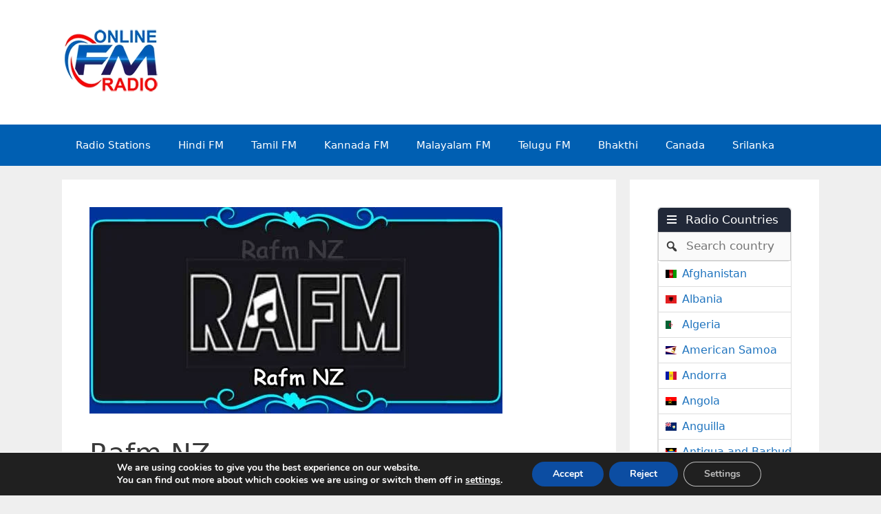

--- FILE ---
content_type: text/html; charset=UTF-8
request_url: https://online-fmradio.com/rafm-nz/
body_size: 26515
content:
<!DOCTYPE html>
<html lang="en-US">
<head>
	<meta charset="UTF-8">
	<meta name='robots' content='index, follow, max-image-preview:large, max-snippet:-1, max-video-preview:-1' />
<meta name="viewport" content="width=device-width, initial-scale=1">
	<!-- This site is optimized with the Yoast SEO plugin v26.6 - https://yoast.com/wordpress/plugins/seo/ -->
	<title>Rafm NZ - FM Radio Stations Live on Internet - Best Online FM Radio Website</title>
	<link rel="canonical" href="https://online-fmradio.com/rafm-nz/" />
	<meta property="og:locale" content="en_US" />
	<meta property="og:type" content="article" />
	<meta property="og:title" content="Rafm NZ - FM Radio Stations Live on Internet - Best Online FM Radio Website" />
	<meta property="og:description" content="Please wait for 10-20 seconds to Load. About Rafm NZ : A new sensation and Heart of New Zealand &#8220;Rafm NZ &#8221; makes your day memorable with its vast variety of songs. Infuses energy for your workday and relax your mind and soul when you want it that way. Listen to the wonderful melodious songs ... Read more" />
	<meta property="og:url" content="https://online-fmradio.com/rafm-nz/" />
	<meta property="og:site_name" content="FM Radio Stations Live on Internet - Best Online FM Radio Website" />
	<meta property="article:published_time" content="2020-04-26T11:08:29+00:00" />
	<meta property="og:image" content="https://online-fmradio.com/wp-content/uploads/2020/04/Rafm-NZ.jpg" />
	<meta property="og:image:width" content="600" />
	<meta property="og:image:height" content="300" />
	<meta property="og:image:type" content="image/jpeg" />
	<meta name="author" content="Online FM Radio" />
	<meta name="twitter:card" content="summary_large_image" />
	<meta name="twitter:label1" content="Written by" />
	<meta name="twitter:data1" content="Online FM Radio" />
	<meta name="twitter:label2" content="Est. reading time" />
	<meta name="twitter:data2" content="1 minute" />
	<script type="application/ld+json" class="yoast-schema-graph">{"@context":"https://schema.org","@graph":[{"@type":"Article","@id":"https://online-fmradio.com/rafm-nz/#article","isPartOf":{"@id":"https://online-fmradio.com/rafm-nz/"},"author":{"name":"Online FM Radio","@id":"https://online-fmradio.com/#/schema/person/9caad3224ad2f566edcef1bd1ba8ce3c"},"headline":"Rafm NZ","datePublished":"2020-04-26T11:08:29+00:00","mainEntityOfPage":{"@id":"https://online-fmradio.com/rafm-nz/"},"wordCount":192,"commentCount":0,"publisher":{"@id":"https://online-fmradio.com/#/schema/person/9caad3224ad2f566edcef1bd1ba8ce3c"},"image":{"@id":"https://online-fmradio.com/rafm-nz/#primaryimage"},"thumbnailUrl":"https://online-fmradio.com/wp-content/uploads/2020/04/Rafm-NZ.jpg","articleSection":["New Zealand FM"],"inLanguage":"en-US","potentialAction":[{"@type":"CommentAction","name":"Comment","target":["https://online-fmradio.com/rafm-nz/#respond"]}]},{"@type":"WebPage","@id":"https://online-fmradio.com/rafm-nz/","url":"https://online-fmradio.com/rafm-nz/","name":"Rafm NZ - FM Radio Stations Live on Internet - Best Online FM Radio Website","isPartOf":{"@id":"https://online-fmradio.com/#website"},"primaryImageOfPage":{"@id":"https://online-fmradio.com/rafm-nz/#primaryimage"},"image":{"@id":"https://online-fmradio.com/rafm-nz/#primaryimage"},"thumbnailUrl":"https://online-fmradio.com/wp-content/uploads/2020/04/Rafm-NZ.jpg","datePublished":"2020-04-26T11:08:29+00:00","breadcrumb":{"@id":"https://online-fmradio.com/rafm-nz/#breadcrumb"},"inLanguage":"en-US","potentialAction":[{"@type":"ReadAction","target":["https://online-fmradio.com/rafm-nz/"]}]},{"@type":"ImageObject","inLanguage":"en-US","@id":"https://online-fmradio.com/rafm-nz/#primaryimage","url":"https://online-fmradio.com/wp-content/uploads/2020/04/Rafm-NZ.jpg","contentUrl":"https://online-fmradio.com/wp-content/uploads/2020/04/Rafm-NZ.jpg","width":600,"height":300,"caption":"Rafm NZ"},{"@type":"BreadcrumbList","@id":"https://online-fmradio.com/rafm-nz/#breadcrumb","itemListElement":[{"@type":"ListItem","position":1,"name":"Home","item":"https://online-fmradio.com/"},{"@type":"ListItem","position":2,"name":"Rafm NZ"}]},{"@type":"WebSite","@id":"https://online-fmradio.com/#website","url":"https://online-fmradio.com/","name":"FM Radio Stations Live on Internet - Best Online FM Radio Website","description":"Tamil Radio, Hindi Radio, Telugu Radio, English Radio, Malayalam Radio, All FM Radio Channels in the world","publisher":{"@id":"https://online-fmradio.com/#/schema/person/9caad3224ad2f566edcef1bd1ba8ce3c"},"potentialAction":[{"@type":"SearchAction","target":{"@type":"EntryPoint","urlTemplate":"https://online-fmradio.com/?s={search_term_string}"},"query-input":{"@type":"PropertyValueSpecification","valueRequired":true,"valueName":"search_term_string"}}],"inLanguage":"en-US"},{"@type":["Person","Organization"],"@id":"https://online-fmradio.com/#/schema/person/9caad3224ad2f566edcef1bd1ba8ce3c","name":"Online FM Radio","image":{"@type":"ImageObject","inLanguage":"en-US","@id":"https://online-fmradio.com/#/schema/person/image/","url":"https://online-fmradio.com/wp-content/uploads/2021/12/Online-FM-Radio-Glow.png","contentUrl":"https://online-fmradio.com/wp-content/uploads/2021/12/Online-FM-Radio-Glow.png","width":144,"height":96,"caption":"Online FM Radio"},"logo":{"@id":"https://online-fmradio.com/#/schema/person/image/"}}]}</script>
	<!-- / Yoast SEO plugin. -->


<link rel="alternate" type="application/rss+xml" title="FM Radio Stations Live on Internet - Best Online FM Radio Website &raquo; Feed" href="https://online-fmradio.com/feed/" />
<link rel="alternate" type="application/rss+xml" title="FM Radio Stations Live on Internet - Best Online FM Radio Website &raquo; Comments Feed" href="https://online-fmradio.com/comments/feed/" />
<link rel="alternate" type="application/rss+xml" title="FM Radio Stations Live on Internet - Best Online FM Radio Website &raquo; Rafm NZ Comments Feed" href="https://online-fmradio.com/rafm-nz/feed/" />
<link rel="alternate" title="oEmbed (JSON)" type="application/json+oembed" href="https://online-fmradio.com/wp-json/oembed/1.0/embed?url=https%3A%2F%2Fonline-fmradio.com%2Frafm-nz%2F" />
<link rel="alternate" title="oEmbed (XML)" type="text/xml+oembed" href="https://online-fmradio.com/wp-json/oembed/1.0/embed?url=https%3A%2F%2Fonline-fmradio.com%2Frafm-nz%2F&#038;format=xml" />
<style id='wp-img-auto-sizes-contain-inline-css'>
img:is([sizes=auto i],[sizes^="auto," i]){contain-intrinsic-size:3000px 1500px}
/*# sourceURL=wp-img-auto-sizes-contain-inline-css */
</style>

<style id='wp-emoji-styles-inline-css'>

	img.wp-smiley, img.emoji {
		display: inline !important;
		border: none !important;
		box-shadow: none !important;
		height: 1em !important;
		width: 1em !important;
		margin: 0 0.07em !important;
		vertical-align: -0.1em !important;
		background: none !important;
		padding: 0 !important;
	}
/*# sourceURL=wp-emoji-styles-inline-css */
</style>
<link rel='stylesheet' id='wp-block-library-css' href='https://online-fmradio.com/wp-includes/css/dist/block-library/style.min.css?ver=6.9' media='all' />
<style id='global-styles-inline-css'>
:root{--wp--preset--aspect-ratio--square: 1;--wp--preset--aspect-ratio--4-3: 4/3;--wp--preset--aspect-ratio--3-4: 3/4;--wp--preset--aspect-ratio--3-2: 3/2;--wp--preset--aspect-ratio--2-3: 2/3;--wp--preset--aspect-ratio--16-9: 16/9;--wp--preset--aspect-ratio--9-16: 9/16;--wp--preset--color--black: #000000;--wp--preset--color--cyan-bluish-gray: #abb8c3;--wp--preset--color--white: #ffffff;--wp--preset--color--pale-pink: #f78da7;--wp--preset--color--vivid-red: #cf2e2e;--wp--preset--color--luminous-vivid-orange: #ff6900;--wp--preset--color--luminous-vivid-amber: #fcb900;--wp--preset--color--light-green-cyan: #7bdcb5;--wp--preset--color--vivid-green-cyan: #00d084;--wp--preset--color--pale-cyan-blue: #8ed1fc;--wp--preset--color--vivid-cyan-blue: #0693e3;--wp--preset--color--vivid-purple: #9b51e0;--wp--preset--color--contrast: var(--contrast);--wp--preset--color--contrast-2: var(--contrast-2);--wp--preset--color--contrast-3: var(--contrast-3);--wp--preset--color--base: var(--base);--wp--preset--color--base-2: var(--base-2);--wp--preset--color--base-3: var(--base-3);--wp--preset--color--accent: var(--accent);--wp--preset--gradient--vivid-cyan-blue-to-vivid-purple: linear-gradient(135deg,rgb(6,147,227) 0%,rgb(155,81,224) 100%);--wp--preset--gradient--light-green-cyan-to-vivid-green-cyan: linear-gradient(135deg,rgb(122,220,180) 0%,rgb(0,208,130) 100%);--wp--preset--gradient--luminous-vivid-amber-to-luminous-vivid-orange: linear-gradient(135deg,rgb(252,185,0) 0%,rgb(255,105,0) 100%);--wp--preset--gradient--luminous-vivid-orange-to-vivid-red: linear-gradient(135deg,rgb(255,105,0) 0%,rgb(207,46,46) 100%);--wp--preset--gradient--very-light-gray-to-cyan-bluish-gray: linear-gradient(135deg,rgb(238,238,238) 0%,rgb(169,184,195) 100%);--wp--preset--gradient--cool-to-warm-spectrum: linear-gradient(135deg,rgb(74,234,220) 0%,rgb(151,120,209) 20%,rgb(207,42,186) 40%,rgb(238,44,130) 60%,rgb(251,105,98) 80%,rgb(254,248,76) 100%);--wp--preset--gradient--blush-light-purple: linear-gradient(135deg,rgb(255,206,236) 0%,rgb(152,150,240) 100%);--wp--preset--gradient--blush-bordeaux: linear-gradient(135deg,rgb(254,205,165) 0%,rgb(254,45,45) 50%,rgb(107,0,62) 100%);--wp--preset--gradient--luminous-dusk: linear-gradient(135deg,rgb(255,203,112) 0%,rgb(199,81,192) 50%,rgb(65,88,208) 100%);--wp--preset--gradient--pale-ocean: linear-gradient(135deg,rgb(255,245,203) 0%,rgb(182,227,212) 50%,rgb(51,167,181) 100%);--wp--preset--gradient--electric-grass: linear-gradient(135deg,rgb(202,248,128) 0%,rgb(113,206,126) 100%);--wp--preset--gradient--midnight: linear-gradient(135deg,rgb(2,3,129) 0%,rgb(40,116,252) 100%);--wp--preset--font-size--small: 13px;--wp--preset--font-size--medium: 20px;--wp--preset--font-size--large: 36px;--wp--preset--font-size--x-large: 42px;--wp--preset--spacing--20: 0.44rem;--wp--preset--spacing--30: 0.67rem;--wp--preset--spacing--40: 1rem;--wp--preset--spacing--50: 1.5rem;--wp--preset--spacing--60: 2.25rem;--wp--preset--spacing--70: 3.38rem;--wp--preset--spacing--80: 5.06rem;--wp--preset--shadow--natural: 6px 6px 9px rgba(0, 0, 0, 0.2);--wp--preset--shadow--deep: 12px 12px 50px rgba(0, 0, 0, 0.4);--wp--preset--shadow--sharp: 6px 6px 0px rgba(0, 0, 0, 0.2);--wp--preset--shadow--outlined: 6px 6px 0px -3px rgb(255, 255, 255), 6px 6px rgb(0, 0, 0);--wp--preset--shadow--crisp: 6px 6px 0px rgb(0, 0, 0);}:where(.is-layout-flex){gap: 0.5em;}:where(.is-layout-grid){gap: 0.5em;}body .is-layout-flex{display: flex;}.is-layout-flex{flex-wrap: wrap;align-items: center;}.is-layout-flex > :is(*, div){margin: 0;}body .is-layout-grid{display: grid;}.is-layout-grid > :is(*, div){margin: 0;}:where(.wp-block-columns.is-layout-flex){gap: 2em;}:where(.wp-block-columns.is-layout-grid){gap: 2em;}:where(.wp-block-post-template.is-layout-flex){gap: 1.25em;}:where(.wp-block-post-template.is-layout-grid){gap: 1.25em;}.has-black-color{color: var(--wp--preset--color--black) !important;}.has-cyan-bluish-gray-color{color: var(--wp--preset--color--cyan-bluish-gray) !important;}.has-white-color{color: var(--wp--preset--color--white) !important;}.has-pale-pink-color{color: var(--wp--preset--color--pale-pink) !important;}.has-vivid-red-color{color: var(--wp--preset--color--vivid-red) !important;}.has-luminous-vivid-orange-color{color: var(--wp--preset--color--luminous-vivid-orange) !important;}.has-luminous-vivid-amber-color{color: var(--wp--preset--color--luminous-vivid-amber) !important;}.has-light-green-cyan-color{color: var(--wp--preset--color--light-green-cyan) !important;}.has-vivid-green-cyan-color{color: var(--wp--preset--color--vivid-green-cyan) !important;}.has-pale-cyan-blue-color{color: var(--wp--preset--color--pale-cyan-blue) !important;}.has-vivid-cyan-blue-color{color: var(--wp--preset--color--vivid-cyan-blue) !important;}.has-vivid-purple-color{color: var(--wp--preset--color--vivid-purple) !important;}.has-black-background-color{background-color: var(--wp--preset--color--black) !important;}.has-cyan-bluish-gray-background-color{background-color: var(--wp--preset--color--cyan-bluish-gray) !important;}.has-white-background-color{background-color: var(--wp--preset--color--white) !important;}.has-pale-pink-background-color{background-color: var(--wp--preset--color--pale-pink) !important;}.has-vivid-red-background-color{background-color: var(--wp--preset--color--vivid-red) !important;}.has-luminous-vivid-orange-background-color{background-color: var(--wp--preset--color--luminous-vivid-orange) !important;}.has-luminous-vivid-amber-background-color{background-color: var(--wp--preset--color--luminous-vivid-amber) !important;}.has-light-green-cyan-background-color{background-color: var(--wp--preset--color--light-green-cyan) !important;}.has-vivid-green-cyan-background-color{background-color: var(--wp--preset--color--vivid-green-cyan) !important;}.has-pale-cyan-blue-background-color{background-color: var(--wp--preset--color--pale-cyan-blue) !important;}.has-vivid-cyan-blue-background-color{background-color: var(--wp--preset--color--vivid-cyan-blue) !important;}.has-vivid-purple-background-color{background-color: var(--wp--preset--color--vivid-purple) !important;}.has-black-border-color{border-color: var(--wp--preset--color--black) !important;}.has-cyan-bluish-gray-border-color{border-color: var(--wp--preset--color--cyan-bluish-gray) !important;}.has-white-border-color{border-color: var(--wp--preset--color--white) !important;}.has-pale-pink-border-color{border-color: var(--wp--preset--color--pale-pink) !important;}.has-vivid-red-border-color{border-color: var(--wp--preset--color--vivid-red) !important;}.has-luminous-vivid-orange-border-color{border-color: var(--wp--preset--color--luminous-vivid-orange) !important;}.has-luminous-vivid-amber-border-color{border-color: var(--wp--preset--color--luminous-vivid-amber) !important;}.has-light-green-cyan-border-color{border-color: var(--wp--preset--color--light-green-cyan) !important;}.has-vivid-green-cyan-border-color{border-color: var(--wp--preset--color--vivid-green-cyan) !important;}.has-pale-cyan-blue-border-color{border-color: var(--wp--preset--color--pale-cyan-blue) !important;}.has-vivid-cyan-blue-border-color{border-color: var(--wp--preset--color--vivid-cyan-blue) !important;}.has-vivid-purple-border-color{border-color: var(--wp--preset--color--vivid-purple) !important;}.has-vivid-cyan-blue-to-vivid-purple-gradient-background{background: var(--wp--preset--gradient--vivid-cyan-blue-to-vivid-purple) !important;}.has-light-green-cyan-to-vivid-green-cyan-gradient-background{background: var(--wp--preset--gradient--light-green-cyan-to-vivid-green-cyan) !important;}.has-luminous-vivid-amber-to-luminous-vivid-orange-gradient-background{background: var(--wp--preset--gradient--luminous-vivid-amber-to-luminous-vivid-orange) !important;}.has-luminous-vivid-orange-to-vivid-red-gradient-background{background: var(--wp--preset--gradient--luminous-vivid-orange-to-vivid-red) !important;}.has-very-light-gray-to-cyan-bluish-gray-gradient-background{background: var(--wp--preset--gradient--very-light-gray-to-cyan-bluish-gray) !important;}.has-cool-to-warm-spectrum-gradient-background{background: var(--wp--preset--gradient--cool-to-warm-spectrum) !important;}.has-blush-light-purple-gradient-background{background: var(--wp--preset--gradient--blush-light-purple) !important;}.has-blush-bordeaux-gradient-background{background: var(--wp--preset--gradient--blush-bordeaux) !important;}.has-luminous-dusk-gradient-background{background: var(--wp--preset--gradient--luminous-dusk) !important;}.has-pale-ocean-gradient-background{background: var(--wp--preset--gradient--pale-ocean) !important;}.has-electric-grass-gradient-background{background: var(--wp--preset--gradient--electric-grass) !important;}.has-midnight-gradient-background{background: var(--wp--preset--gradient--midnight) !important;}.has-small-font-size{font-size: var(--wp--preset--font-size--small) !important;}.has-medium-font-size{font-size: var(--wp--preset--font-size--medium) !important;}.has-large-font-size{font-size: var(--wp--preset--font-size--large) !important;}.has-x-large-font-size{font-size: var(--wp--preset--font-size--x-large) !important;}
/*# sourceURL=global-styles-inline-css */
</style>

<style id='classic-theme-styles-inline-css'>
/*! This file is auto-generated */
.wp-block-button__link{color:#fff;background-color:#32373c;border-radius:9999px;box-shadow:none;text-decoration:none;padding:calc(.667em + 2px) calc(1.333em + 2px);font-size:1.125em}.wp-block-file__button{background:#32373c;color:#fff;text-decoration:none}
/*# sourceURL=/wp-includes/css/classic-themes.min.css */
</style>
<link rel='stylesheet' id='select2-css' href='https://online-fmradio.com/wp-content/plugins/wp-radio-premium/assets/vendor/select2/select2.min.css?ver=4.0.11' media='all' />
<link rel='stylesheet' id='dashicons-css' href='https://online-fmradio.com/wp-includes/css/dashicons.min.css?ver=6.9' media='all' />
<link rel='stylesheet' id='wp-radio-css' href='https://online-fmradio.com/wp-content/plugins/wp-radio-premium/assets/css/frontend.css?ver=3.1.92' media='all' />
<style id='wp-radio-inline-css'>
.wp-radio-listing-wrap .wp-radio-listing * {--wp-radio-listing-color: rgb(221,51,51);}
/*# sourceURL=wp-radio-inline-css */
</style>
<link rel='stylesheet' id='generate-style-grid-css' href='https://online-fmradio.com/wp-content/themes/generatepress/assets/css/unsemantic-grid.min.css?ver=3.6.1' media='all' />
<link rel='stylesheet' id='generate-style-css' href='https://online-fmradio.com/wp-content/themes/generatepress/assets/css/style.min.css?ver=3.6.1' media='all' />
<style id='generate-style-inline-css'>
body{background-color:#efefef;color:#3a3a3a;}a{color:#1e73be;}a:hover, a:focus, a:active{color:#000000;}body .grid-container{max-width:1100px;}.wp-block-group__inner-container{max-width:1100px;margin-left:auto;margin-right:auto;}.generate-back-to-top{font-size:20px;border-radius:3px;position:fixed;bottom:30px;right:30px;line-height:40px;width:40px;text-align:center;z-index:10;transition:opacity 300ms ease-in-out;opacity:0.1;transform:translateY(1000px);}.generate-back-to-top__show{opacity:1;transform:translateY(0);}:root{--contrast:#222222;--contrast-2:#575760;--contrast-3:#b2b2be;--base:#f0f0f0;--base-2:#f7f8f9;--base-3:#ffffff;--accent:#1e73be;}:root .has-contrast-color{color:var(--contrast);}:root .has-contrast-background-color{background-color:var(--contrast);}:root .has-contrast-2-color{color:var(--contrast-2);}:root .has-contrast-2-background-color{background-color:var(--contrast-2);}:root .has-contrast-3-color{color:var(--contrast-3);}:root .has-contrast-3-background-color{background-color:var(--contrast-3);}:root .has-base-color{color:var(--base);}:root .has-base-background-color{background-color:var(--base);}:root .has-base-2-color{color:var(--base-2);}:root .has-base-2-background-color{background-color:var(--base-2);}:root .has-base-3-color{color:var(--base-3);}:root .has-base-3-background-color{background-color:var(--base-3);}:root .has-accent-color{color:var(--accent);}:root .has-accent-background-color{background-color:var(--accent);}body, button, input, select, textarea{font-family:-apple-system, system-ui, BlinkMacSystemFont, "Segoe UI", Helvetica, Arial, sans-serif, "Apple Color Emoji", "Segoe UI Emoji", "Segoe UI Symbol";}body{line-height:1.5;}.entry-content > [class*="wp-block-"]:not(:last-child):not(.wp-block-heading){margin-bottom:1.5em;}.main-title{font-size:45px;}.main-navigation .main-nav ul ul li a{font-size:14px;}.sidebar .widget, .footer-widgets .widget{font-size:17px;}h1{font-weight:300;font-size:40px;}h2{font-weight:300;font-size:30px;}h3{font-size:20px;}h4{font-size:inherit;}h5{font-size:inherit;}@media (max-width:768px){.main-title{font-size:30px;}h1{font-size:30px;}h2{font-size:25px;}}.top-bar{background-color:#636363;color:#ffffff;}.top-bar a{color:#ffffff;}.top-bar a:hover{color:#303030;}.site-header{background-color:var(--base-3);color:#3a3a3a;}.site-header a{color:#3a3a3a;}.main-title a,.main-title a:hover{color:#222222;}.site-description{color:#757575;}.main-navigation,.main-navigation ul ul{background-color:#005fb2;}.main-navigation .main-nav ul li a, .main-navigation .menu-toggle, .main-navigation .menu-bar-items{color:#ffffff;}.main-navigation .main-nav ul li:not([class*="current-menu-"]):hover > a, .main-navigation .main-nav ul li:not([class*="current-menu-"]):focus > a, .main-navigation .main-nav ul li.sfHover:not([class*="current-menu-"]) > a, .main-navigation .menu-bar-item:hover > a, .main-navigation .menu-bar-item.sfHover > a{color:#ffffff;background-color:#1e73be;}button.menu-toggle:hover,button.menu-toggle:focus,.main-navigation .mobile-bar-items a,.main-navigation .mobile-bar-items a:hover,.main-navigation .mobile-bar-items a:focus{color:#ffffff;}.main-navigation .main-nav ul li[class*="current-menu-"] > a{color:#ffffff;background-color:#ff0000;}.navigation-search input[type="search"],.navigation-search input[type="search"]:active, .navigation-search input[type="search"]:focus, .main-navigation .main-nav ul li.search-item.active > a, .main-navigation .menu-bar-items .search-item.active > a{color:#ffffff;background-color:#1e73be;}.main-navigation ul ul{background-color:#3f3f3f;}.main-navigation .main-nav ul ul li a{color:#ffffff;}.main-navigation .main-nav ul ul li:not([class*="current-menu-"]):hover > a,.main-navigation .main-nav ul ul li:not([class*="current-menu-"]):focus > a, .main-navigation .main-nav ul ul li.sfHover:not([class*="current-menu-"]) > a{color:#ffffff;background-color:#4f4f4f;}.main-navigation .main-nav ul ul li[class*="current-menu-"] > a{color:#ffffff;background-color:#4f4f4f;}.separate-containers .inside-article, .separate-containers .comments-area, .separate-containers .page-header, .one-container .container, .separate-containers .paging-navigation, .inside-page-header{background-color:#ffffff;}.entry-meta{color:#595959;}.entry-meta a{color:#595959;}.entry-meta a:hover{color:#1e73be;}.sidebar .widget{background-color:var(--base-3);}.footer-widgets{background-color:#ffffff;}.footer-widgets .widget-title{color:#000000;}.site-info{color:#ffffff;background-color:#ff0000;}.site-info a{color:#ffffff;}.site-info a:hover{color:#606060;}.footer-bar .widget_nav_menu .current-menu-item a{color:#606060;}input[type="text"],input[type="email"],input[type="url"],input[type="password"],input[type="search"],input[type="tel"],input[type="number"],textarea,select{color:#666666;background-color:#fafafa;border-color:#cccccc;}input[type="text"]:focus,input[type="email"]:focus,input[type="url"]:focus,input[type="password"]:focus,input[type="search"]:focus,input[type="tel"]:focus,input[type="number"]:focus,textarea:focus,select:focus{color:#666666;background-color:#ffffff;border-color:#bfbfbf;}button,html input[type="button"],input[type="reset"],input[type="submit"],a.button,a.wp-block-button__link:not(.has-background){color:#ffffff;background-color:#666666;}button:hover,html input[type="button"]:hover,input[type="reset"]:hover,input[type="submit"]:hover,a.button:hover,button:focus,html input[type="button"]:focus,input[type="reset"]:focus,input[type="submit"]:focus,a.button:focus,a.wp-block-button__link:not(.has-background):active,a.wp-block-button__link:not(.has-background):focus,a.wp-block-button__link:not(.has-background):hover{color:#ffffff;background-color:#3f3f3f;}a.generate-back-to-top{background-color:rgba( 0,0,0,0.4 );color:#ffffff;}a.generate-back-to-top:hover,a.generate-back-to-top:focus{background-color:rgba( 0,0,0,0.6 );color:#ffffff;}:root{--gp-search-modal-bg-color:var(--base-3);--gp-search-modal-text-color:var(--contrast);--gp-search-modal-overlay-bg-color:rgba(0,0,0,0.2);}@media (max-width:768px){.main-navigation .menu-bar-item:hover > a, .main-navigation .menu-bar-item.sfHover > a{background:none;color:#ffffff;}}.inside-top-bar{padding:10px;}.inside-header{padding:40px;}.site-main .wp-block-group__inner-container{padding:40px;}.entry-content .alignwide, body:not(.no-sidebar) .entry-content .alignfull{margin-left:-40px;width:calc(100% + 80px);max-width:calc(100% + 80px);}.rtl .menu-item-has-children .dropdown-menu-toggle{padding-left:20px;}.rtl .main-navigation .main-nav ul li.menu-item-has-children > a{padding-right:20px;}.site-info{padding:20px;}@media (max-width:768px){.separate-containers .inside-article, .separate-containers .comments-area, .separate-containers .page-header, .separate-containers .paging-navigation, .one-container .site-content, .inside-page-header{padding:30px;}.site-main .wp-block-group__inner-container{padding:30px;}.site-info{padding-right:10px;padding-left:10px;}.entry-content .alignwide, body:not(.no-sidebar) .entry-content .alignfull{margin-left:-30px;width:calc(100% + 60px);max-width:calc(100% + 60px);}}/* End cached CSS */@media (max-width:768px){.main-navigation .menu-toggle,.main-navigation .mobile-bar-items,.sidebar-nav-mobile:not(#sticky-placeholder){display:block;}.main-navigation ul,.gen-sidebar-nav{display:none;}[class*="nav-float-"] .site-header .inside-header > *{float:none;clear:both;}}
/*# sourceURL=generate-style-inline-css */
</style>
<link rel='stylesheet' id='generate-mobile-style-css' href='https://online-fmradio.com/wp-content/themes/generatepress/assets/css/mobile.min.css?ver=3.6.1' media='all' />
<link rel='stylesheet' id='generate-font-icons-css' href='https://online-fmradio.com/wp-content/themes/generatepress/assets/css/components/font-icons.min.css?ver=3.6.1' media='all' />
<link rel='stylesheet' id='moove_gdpr_frontend-css' href='https://online-fmradio.com/wp-content/plugins/gdpr-cookie-compliance/dist/styles/gdpr-main.css?ver=5.0.9' media='all' />
<style id='moove_gdpr_frontend-inline-css'>
#moove_gdpr_cookie_modal,#moove_gdpr_cookie_info_bar,.gdpr_cookie_settings_shortcode_content{font-family:&#039;Nunito&#039;,sans-serif}#moove_gdpr_save_popup_settings_button{background-color:#373737;color:#fff}#moove_gdpr_save_popup_settings_button:hover{background-color:#000}#moove_gdpr_cookie_info_bar .moove-gdpr-info-bar-container .moove-gdpr-info-bar-content a.mgbutton,#moove_gdpr_cookie_info_bar .moove-gdpr-info-bar-container .moove-gdpr-info-bar-content button.mgbutton{background-color:#0C4DA2}#moove_gdpr_cookie_modal .moove-gdpr-modal-content .moove-gdpr-modal-footer-content .moove-gdpr-button-holder a.mgbutton,#moove_gdpr_cookie_modal .moove-gdpr-modal-content .moove-gdpr-modal-footer-content .moove-gdpr-button-holder button.mgbutton,.gdpr_cookie_settings_shortcode_content .gdpr-shr-button.button-green{background-color:#0C4DA2;border-color:#0C4DA2}#moove_gdpr_cookie_modal .moove-gdpr-modal-content .moove-gdpr-modal-footer-content .moove-gdpr-button-holder a.mgbutton:hover,#moove_gdpr_cookie_modal .moove-gdpr-modal-content .moove-gdpr-modal-footer-content .moove-gdpr-button-holder button.mgbutton:hover,.gdpr_cookie_settings_shortcode_content .gdpr-shr-button.button-green:hover{background-color:#fff;color:#0C4DA2}#moove_gdpr_cookie_modal .moove-gdpr-modal-content .moove-gdpr-modal-close i,#moove_gdpr_cookie_modal .moove-gdpr-modal-content .moove-gdpr-modal-close span.gdpr-icon{background-color:#0C4DA2;border:1px solid #0C4DA2}#moove_gdpr_cookie_info_bar span.moove-gdpr-infobar-allow-all.focus-g,#moove_gdpr_cookie_info_bar span.moove-gdpr-infobar-allow-all:focus,#moove_gdpr_cookie_info_bar button.moove-gdpr-infobar-allow-all.focus-g,#moove_gdpr_cookie_info_bar button.moove-gdpr-infobar-allow-all:focus,#moove_gdpr_cookie_info_bar span.moove-gdpr-infobar-reject-btn.focus-g,#moove_gdpr_cookie_info_bar span.moove-gdpr-infobar-reject-btn:focus,#moove_gdpr_cookie_info_bar button.moove-gdpr-infobar-reject-btn.focus-g,#moove_gdpr_cookie_info_bar button.moove-gdpr-infobar-reject-btn:focus,#moove_gdpr_cookie_info_bar span.change-settings-button.focus-g,#moove_gdpr_cookie_info_bar span.change-settings-button:focus,#moove_gdpr_cookie_info_bar button.change-settings-button.focus-g,#moove_gdpr_cookie_info_bar button.change-settings-button:focus{-webkit-box-shadow:0 0 1px 3px #0C4DA2;-moz-box-shadow:0 0 1px 3px #0C4DA2;box-shadow:0 0 1px 3px #0C4DA2}#moove_gdpr_cookie_modal .moove-gdpr-modal-content .moove-gdpr-modal-close i:hover,#moove_gdpr_cookie_modal .moove-gdpr-modal-content .moove-gdpr-modal-close span.gdpr-icon:hover,#moove_gdpr_cookie_info_bar span[data-href]>u.change-settings-button{color:#0C4DA2}#moove_gdpr_cookie_modal .moove-gdpr-modal-content .moove-gdpr-modal-left-content #moove-gdpr-menu li.menu-item-selected a span.gdpr-icon,#moove_gdpr_cookie_modal .moove-gdpr-modal-content .moove-gdpr-modal-left-content #moove-gdpr-menu li.menu-item-selected button span.gdpr-icon{color:inherit}#moove_gdpr_cookie_modal .moove-gdpr-modal-content .moove-gdpr-modal-left-content #moove-gdpr-menu li a span.gdpr-icon,#moove_gdpr_cookie_modal .moove-gdpr-modal-content .moove-gdpr-modal-left-content #moove-gdpr-menu li button span.gdpr-icon{color:inherit}#moove_gdpr_cookie_modal .gdpr-acc-link{line-height:0;font-size:0;color:transparent;position:absolute}#moove_gdpr_cookie_modal .moove-gdpr-modal-content .moove-gdpr-modal-close:hover i,#moove_gdpr_cookie_modal .moove-gdpr-modal-content .moove-gdpr-modal-left-content #moove-gdpr-menu li a,#moove_gdpr_cookie_modal .moove-gdpr-modal-content .moove-gdpr-modal-left-content #moove-gdpr-menu li button,#moove_gdpr_cookie_modal .moove-gdpr-modal-content .moove-gdpr-modal-left-content #moove-gdpr-menu li button i,#moove_gdpr_cookie_modal .moove-gdpr-modal-content .moove-gdpr-modal-left-content #moove-gdpr-menu li a i,#moove_gdpr_cookie_modal .moove-gdpr-modal-content .moove-gdpr-tab-main .moove-gdpr-tab-main-content a:hover,#moove_gdpr_cookie_info_bar.moove-gdpr-dark-scheme .moove-gdpr-info-bar-container .moove-gdpr-info-bar-content a.mgbutton:hover,#moove_gdpr_cookie_info_bar.moove-gdpr-dark-scheme .moove-gdpr-info-bar-container .moove-gdpr-info-bar-content button.mgbutton:hover,#moove_gdpr_cookie_info_bar.moove-gdpr-dark-scheme .moove-gdpr-info-bar-container .moove-gdpr-info-bar-content a:hover,#moove_gdpr_cookie_info_bar.moove-gdpr-dark-scheme .moove-gdpr-info-bar-container .moove-gdpr-info-bar-content button:hover,#moove_gdpr_cookie_info_bar.moove-gdpr-dark-scheme .moove-gdpr-info-bar-container .moove-gdpr-info-bar-content span.change-settings-button:hover,#moove_gdpr_cookie_info_bar.moove-gdpr-dark-scheme .moove-gdpr-info-bar-container .moove-gdpr-info-bar-content button.change-settings-button:hover,#moove_gdpr_cookie_info_bar.moove-gdpr-dark-scheme .moove-gdpr-info-bar-container .moove-gdpr-info-bar-content u.change-settings-button:hover,#moove_gdpr_cookie_info_bar span[data-href]>u.change-settings-button,#moove_gdpr_cookie_info_bar.moove-gdpr-dark-scheme .moove-gdpr-info-bar-container .moove-gdpr-info-bar-content a.mgbutton.focus-g,#moove_gdpr_cookie_info_bar.moove-gdpr-dark-scheme .moove-gdpr-info-bar-container .moove-gdpr-info-bar-content button.mgbutton.focus-g,#moove_gdpr_cookie_info_bar.moove-gdpr-dark-scheme .moove-gdpr-info-bar-container .moove-gdpr-info-bar-content a.focus-g,#moove_gdpr_cookie_info_bar.moove-gdpr-dark-scheme .moove-gdpr-info-bar-container .moove-gdpr-info-bar-content button.focus-g,#moove_gdpr_cookie_info_bar.moove-gdpr-dark-scheme .moove-gdpr-info-bar-container .moove-gdpr-info-bar-content a.mgbutton:focus,#moove_gdpr_cookie_info_bar.moove-gdpr-dark-scheme .moove-gdpr-info-bar-container .moove-gdpr-info-bar-content button.mgbutton:focus,#moove_gdpr_cookie_info_bar.moove-gdpr-dark-scheme .moove-gdpr-info-bar-container .moove-gdpr-info-bar-content a:focus,#moove_gdpr_cookie_info_bar.moove-gdpr-dark-scheme .moove-gdpr-info-bar-container .moove-gdpr-info-bar-content button:focus,#moove_gdpr_cookie_info_bar.moove-gdpr-dark-scheme .moove-gdpr-info-bar-container .moove-gdpr-info-bar-content span.change-settings-button.focus-g,span.change-settings-button:focus,button.change-settings-button.focus-g,button.change-settings-button:focus,#moove_gdpr_cookie_info_bar.moove-gdpr-dark-scheme .moove-gdpr-info-bar-container .moove-gdpr-info-bar-content u.change-settings-button.focus-g,#moove_gdpr_cookie_info_bar.moove-gdpr-dark-scheme .moove-gdpr-info-bar-container .moove-gdpr-info-bar-content u.change-settings-button:focus{color:#0C4DA2}#moove_gdpr_cookie_modal .moove-gdpr-branding.focus-g span,#moove_gdpr_cookie_modal .moove-gdpr-modal-content .moove-gdpr-tab-main a.focus-g,#moove_gdpr_cookie_modal .moove-gdpr-modal-content .moove-gdpr-tab-main .gdpr-cd-details-toggle.focus-g{color:#0C4DA2}#moove_gdpr_cookie_modal.gdpr_lightbox-hide{display:none}
/*# sourceURL=moove_gdpr_frontend-inline-css */
</style>
<script src="https://online-fmradio.com/wp-includes/js/jquery/jquery.min.js?ver=3.7.1" id="jquery-core-js"></script>
<script src="https://online-fmradio.com/wp-includes/js/jquery/jquery-migrate.min.js?ver=3.4.1" id="jquery-migrate-js"></script>
<link rel="https://api.w.org/" href="https://online-fmradio.com/wp-json/" /><link rel="alternate" title="JSON" type="application/json" href="https://online-fmradio.com/wp-json/wp/v2/posts/51905" /><link rel="EditURI" type="application/rsd+xml" title="RSD" href="https://online-fmradio.com/xmlrpc.php?rsd" />
<meta name="generator" content="WordPress 6.9" />
<link rel='shortlink' href='https://online-fmradio.com/?p=51905' />
 

<link rel="pingback" href="https://online-fmradio.com/xmlrpc.php">
<link rel="icon" href="https://online-fmradio.com/wp-content/uploads/2021/12/online-fmradio-icon-100x100.jpg" sizes="32x32" />
<link rel="icon" href="https://online-fmradio.com/wp-content/uploads/2021/12/online-fmradio-icon.jpg" sizes="192x192" />
<link rel="apple-touch-icon" href="https://online-fmradio.com/wp-content/uploads/2021/12/online-fmradio-icon.jpg" />
<meta name="msapplication-TileImage" content="https://online-fmradio.com/wp-content/uploads/2021/12/online-fmradio-icon.jpg" />
	
	<!-- Google Tag Manager -->
<script>(function(w,d,s,l,i){w[l]=w[l]||[];w[l].push({'gtm.start':
new Date().getTime(),event:'gtm.js'});var f=d.getElementsByTagName(s)[0],
j=d.createElement(s),dl=l!='dataLayer'?'&l='+l:'';j.async=true;j.src=
'https://www.googletagmanager.com/gtm.js?id='+i+dl;f.parentNode.insertBefore(j,f);
})(window,document,'script','dataLayer','GTM-5Q2KN7J');</script>
<!-- End Google Tag Manager -->


<!-- Google tag (gtag.js) -->
<script async src="https://www.googletagmanager.com/gtag/js?id=G-QVLE8HHQZ6"></script>
<script>
  window.dataLayer = window.dataLayer || [];
  function gtag(){dataLayer.push(arguments);}
  gtag('js', new Date());

  gtag('config', 'G-QVLE8HHQZ6');
</script>

</head>

<body class="wp-singular post-template-default single single-post postid-51905 single-format-standard wp-custom-logo wp-embed-responsive wp-theme-generatepress right-sidebar nav-below-header separate-containers fluid-header active-footer-widgets-3 nav-aligned-left header-aligned-left dropdown-hover featured-image-active" itemtype="https://schema.org/Blog" itemscope>
	
	<!-- Google Tag Manager (noscript) -->
<noscript><iframe src="https://www.googletagmanager.com/ns.html?id=GTM-5Q2KN7J"
height="0" width="0" style="display:none;visibility:hidden"></iframe></noscript>
<!-- End Google Tag Manager (noscript) -->

	<a class="screen-reader-text skip-link" href="#content" title="Skip to content">Skip to content</a>		<header class="site-header" id="masthead" aria-label="Site"  itemtype="https://schema.org/WPHeader" itemscope>
			<div class="inside-header grid-container grid-parent">
							<div class="header-widget">
				<aside id="block-36" class="widget inner-padding widget_block"><p><script async="" src="https://pagead2.googlesyndication.com/pagead/js/adsbygoogle.js"></script><br />
<!-- Responsive Square ad --><br />
<ins class="adsbygoogle" style="display: block;" data-ad-client="ca-pub-5920154443875050" data-ad-slot="2834264727" data-ad-format="auto" data-full-width-responsive="true"></ins><br />
<script>
     (adsbygoogle = window.adsbygoogle || []).push({});
</script></p>
</aside>			</div>
			<div class="site-logo">
					<a href="https://online-fmradio.com/" rel="home">
						<img  class="header-image is-logo-image" alt="FM Radio Stations Live on Internet &#8211; Best Online FM Radio Website" src="https://online-fmradio.com/wp-content/uploads/2021/12/Online-FM-Radio-Glow.png" />
					</a>
				</div>			</div>
		</header>
				<nav class="main-navigation sub-menu-right" id="site-navigation" aria-label="Primary"  itemtype="https://schema.org/SiteNavigationElement" itemscope>
			<div class="inside-navigation grid-container grid-parent">
								<button class="menu-toggle" aria-controls="primary-menu" aria-expanded="false">
					<span class="mobile-menu">Menu</span>				</button>
				<div id="primary-menu" class="main-nav"><ul id="menu-main_menu" class=" menu sf-menu"><li id="menu-item-53126" class="menu-item menu-item-type-post_type menu-item-object-page menu-item-home menu-item-53126"><a href="https://online-fmradio.com/">Radio Stations</a></li>
<li id="menu-item-50765" class="menu-item menu-item-type-taxonomy menu-item-object-category menu-item-50765"><a href="https://online-fmradio.com/category/hindi-fm-radio/">Hindi FM</a></li>
<li id="menu-item-50764" class="menu-item menu-item-type-taxonomy menu-item-object-category menu-item-50764"><a href="https://online-fmradio.com/category/tamil-fm-radio/">Tamil FM</a></li>
<li id="menu-item-50767" class="menu-item menu-item-type-taxonomy menu-item-object-category menu-item-50767"><a href="https://online-fmradio.com/category/kannada-fm-radio/">Kannada FM</a></li>
<li id="menu-item-50768" class="menu-item menu-item-type-taxonomy menu-item-object-category menu-item-50768"><a href="https://online-fmradio.com/category/malayalam-fm-radio/">Malayalam FM</a></li>
<li id="menu-item-50770" class="menu-item menu-item-type-taxonomy menu-item-object-category menu-item-50770"><a href="https://online-fmradio.com/category/telugu-fm-radio/">Telugu FM</a></li>
<li id="menu-item-298" class="menu-item menu-item-type-taxonomy menu-item-object-category menu-item-298"><a href="https://online-fmradio.com/category/bhakthi-fm-radio/">Bhakthi</a></li>
<li id="menu-item-2468" class="menu-item menu-item-type-taxonomy menu-item-object-category menu-item-2468"><a href="https://online-fmradio.com/category/canada-fm-radio/">Canada</a></li>
<li id="menu-item-2472" class="menu-item menu-item-type-taxonomy menu-item-object-category menu-item-2472"><a href="https://online-fmradio.com/category/sri-lanka-fm-radio/">Srilanka</a></li>
</ul></div>			</div>
		</nav>
		
	<div class="site grid-container container hfeed grid-parent" id="page">
				<div class="site-content" id="content">
			
	<div class="content-area grid-parent mobile-grid-100 grid-75 tablet-grid-75" id="primary">
		<main class="site-main" id="main">
			
<article id="post-51905" class="post-51905 post type-post status-publish format-standard has-post-thumbnail hentry category-new-zealand-fm" itemtype="https://schema.org/CreativeWork" itemscope>
	<div class="inside-article">
				<div class="featured-image page-header-image-single grid-container grid-parent">
			<img width="600" height="300" src="https://online-fmradio.com/wp-content/uploads/2020/04/Rafm-NZ.jpg" class="attachment-full size-full wp-post-image" alt="Rafm NZ" itemprop="image" decoding="async" fetchpriority="high" />		</div>
					<header class="entry-header">
				<h1 class="entry-title" itemprop="headline">Rafm NZ</h1>		<div class="entry-meta">
			<span class="posted-on"><time class="entry-date published" datetime="2020-04-26T16:38:29+05:30" itemprop="datePublished">April 26, 2020</time></span> <span class="byline">by <span class="author vcard" itemprop="author" itemtype="https://schema.org/Person" itemscope><a class="url fn n" href="https://online-fmradio.com/author/admin/" title="View all posts by Online FM Radio" rel="author" itemprop="url"><span class="author-name" itemprop="name">Online FM Radio</span></a></span></span> 		</div>
					</header>
			
		<div class="entry-content" itemprop="text">
			<p>
	<div class='nativeflashradiov4' id='wp1370604990' style='height:70px; width:100%; 
  -webkit-border-top-left-radius: 0px;
  -webkit-border-top-right-radius: 0px;
  -webkit-border-bottom-right-radius: 0px;
  -webkit-border-bottom-left-radius: 0px;
  -moz-border-radius-topleft: 0px;
  -moz-border-radius-topright: 0px;
  -moz-border-radius-bottomright: 0px;
  -moz-border-radius-bottomleft: 0px;
  border-top-left-radius: 0px;
  border-top-right-radius: 0px;
  border-bottom-right-radius: 0px;
  border-bottom-left-radius: 0px;
  border: 0px none rgb(255, 255, 255);' data-themecolor='#f9ad19' data-themefontcolor='#ffffff' data-startvolume='75' data-channelurls='https://listen1.mixlr.com/a182be92b006d9cc86404b62a00b2206' data-radioname='Rafm NZ  New Zealand FM Radio Station' data-scroll='AUTO' data-autoplay='TRUE' data-analyzer='FALSE' data-debug='FALSE' data-songtitleurl='' data-infotext='' data-infourl='' data-songgooglefontname='Oswald:800' data-songfontname='Oswald' data-titlegooglefontname='Oswald:400' data-titlefontname='Oswald' data-songinformationinterval='20000'>
    Native Flashradio V4
  </div>
	<br />
Please wait for 10-20 seconds to Load.</p>
<p><img decoding="async" src="https://www.online-fmradio.com/wp-content/uploads/2020/04/Rafm-NZ.jpg" alt="Rafm NZ " width="600" height="300" class="aligncenter size-full wp-image-51906" /></p>
<h2> About Rafm NZ :</h2>
<p>A new sensation and Heart of New Zealand &#8220;Rafm NZ &#8221; makes your day memorable with its vast variety of songs. Infuses energy for your workday and relax your mind and soul when you want it that way. Listen to the wonderful melodious songs of your choice all day long. &#8220;Rafm NZ &#8221; is fully customized internet radio station which provided you with 100% satisfaction.<br />
This is music culture abd comedy radio station. Jus love it. We bring music to you including afrobeat zouk and reggae. So, it can be said that Rafm NZ is truly a listener oriented and highly capable online radio.</p>
		</div>

				<footer class="entry-meta" aria-label="Entry meta">
			<span class="cat-links"><span class="screen-reader-text">Categories </span><a href="https://online-fmradio.com/category/new-zealand-fm/" rel="category tag">New Zealand FM</a></span> 		<nav id="nav-below" class="post-navigation" aria-label="Posts">
			<div class="nav-previous"><span class="prev"><a href="https://online-fmradio.com/radiolive/" rel="prev">RadioLIVE</a></span></div><div class="nav-next"><span class="next"><a href="https://online-fmradio.com/rag-fm-107-7/" rel="next">RAG-FM 107.7</a></span></div>		</nav>
				</footer>
			</div>
</article>

			<div class="comments-area">
				<div id="comments">

		<div id="respond" class="comment-respond">
		<h3 id="reply-title" class="comment-reply-title">Leave a Comment <small><a rel="nofollow" id="cancel-comment-reply-link" href="/rafm-nz/#respond" style="display:none;">Cancel reply</a></small></h3><form action="https://online-fmradio.com/wp-comments-post.php" method="post" id="commentform" class="comment-form"><p class="comment-form-comment"><label for="comment" class="screen-reader-text">Comment</label><textarea id="comment" name="comment" cols="45" rows="8" required></textarea></p><label for="author" class="screen-reader-text">Name</label><input placeholder="Name *" id="author" name="author" type="text" value="" size="30" required />
<label for="email" class="screen-reader-text">Email</label><input placeholder="Email *" id="email" name="email" type="email" value="" size="30" required />
<p class="comment-form-cookies-consent"><input id="wp-comment-cookies-consent" name="wp-comment-cookies-consent" type="checkbox" value="yes" /> <label for="wp-comment-cookies-consent">Save my name, email, and website in this browser for the next time I comment.</label></p>
<p class="form-submit"><input name="submit" type="submit" id="submit" class="submit" value="Post Comment" /> <input type='hidden' name='comment_post_ID' value='51905' id='comment_post_ID' />
<input type='hidden' name='comment_parent' id='comment_parent' value='0' />
</p></form>	</div><!-- #respond -->
	
</div><!-- #comments -->
			</div>

					</main>
	</div>

	<div class="widget-area sidebar is-right-sidebar grid-25 tablet-grid-25 grid-parent" id="right-sidebar">
	<div class="inside-right-sidebar">
		<aside id="block-24" class="widget inner-padding widget_block">
<div class="wp-block-wp-radio-country-list">

<div class="wp-radio-sidebar vertical open">

    <div class="sidebar-header">
        <span class="dashicons dashicons-menu-alt toggle-country-list"></span>
        <span class="sidebar-header-title">Radio Countries</span>
    </div>

	        <div class="country-search-wrap">
            <i class="dashicons dashicons-search"></i>
            <input class="country-search" placeholder="Search country" type="text"
                   data-list=".sidebar-listing">
        </div>

        <ul class="sidebar-listing" style="--wp-radio-country-list-columns: 3">
			<li  ><a href="https://online-fmradio.com/country/af/" title="Afghanistan"><img decoding="async" src="https://online-fmradio.com/wp-content/plugins/wp-radio-premium/assets/images/flags/af.svg" width="16" loading="lazy"> <span>Afghanistan</span></a></li><li  ><a href="https://online-fmradio.com/country/al/" title="Albania"><img decoding="async" src="https://online-fmradio.com/wp-content/plugins/wp-radio-premium/assets/images/flags/al.svg" width="16" loading="lazy"> <span>Albania</span></a></li><li  ><a href="https://online-fmradio.com/country/dz/" title="Algeria"><img decoding="async" src="https://online-fmradio.com/wp-content/plugins/wp-radio-premium/assets/images/flags/dz.svg" width="16" loading="lazy"> <span>Algeria</span></a></li><li  ><a href="https://online-fmradio.com/country/as/" title="American Samoa"><img decoding="async" src="https://online-fmradio.com/wp-content/plugins/wp-radio-premium/assets/images/flags/as.svg" width="16" loading="lazy"> <span>American Samoa</span></a></li><li  ><a href="https://online-fmradio.com/country/ad/" title="Andorra"><img decoding="async" src="https://online-fmradio.com/wp-content/plugins/wp-radio-premium/assets/images/flags/ad.svg" width="16" loading="lazy"> <span>Andorra</span></a></li><li  ><a href="https://online-fmradio.com/country/ao/" title="Angola"><img decoding="async" src="https://online-fmradio.com/wp-content/plugins/wp-radio-premium/assets/images/flags/ao.svg" width="16" loading="lazy"> <span>Angola</span></a></li><li  ><a href="https://online-fmradio.com/country/ai/" title="Anguilla"><img decoding="async" src="https://online-fmradio.com/wp-content/plugins/wp-radio-premium/assets/images/flags/ai.svg" width="16" loading="lazy"> <span>Anguilla</span></a></li><li  ><a href="https://online-fmradio.com/country/ag/" title="Antigua and Barbuda"><img decoding="async" src="https://online-fmradio.com/wp-content/plugins/wp-radio-premium/assets/images/flags/ag.svg" width="16" loading="lazy"> <span>Antigua and Barbuda</span></a></li><li  ><a href="https://online-fmradio.com/country/ar/" title="Argentina"><img decoding="async" src="https://online-fmradio.com/wp-content/plugins/wp-radio-premium/assets/images/flags/ar.svg" width="16" loading="lazy"> <span>Argentina</span></a></li><li  ><a href="https://online-fmradio.com/country/am/" title="Armenia"><img decoding="async" src="https://online-fmradio.com/wp-content/plugins/wp-radio-premium/assets/images/flags/am.svg" width="16" loading="lazy"> <span>Armenia</span></a></li><li  ><a href="https://online-fmradio.com/country/aw/" title="Aruba"><img decoding="async" src="https://online-fmradio.com/wp-content/plugins/wp-radio-premium/assets/images/flags/aw.svg" width="16" loading="lazy"> <span>Aruba</span></a></li><li  ><a href="https://online-fmradio.com/country/au/" title="Australia"><img decoding="async" src="https://online-fmradio.com/wp-content/plugins/wp-radio-premium/assets/images/flags/au.svg" width="16" loading="lazy"> <span>Australia</span></a></li><li  ><a href="https://online-fmradio.com/country/at/" title="Austria"><img decoding="async" src="https://online-fmradio.com/wp-content/plugins/wp-radio-premium/assets/images/flags/at.svg" width="16" loading="lazy"> <span>Austria</span></a></li><li  ><a href="https://online-fmradio.com/country/az/" title="Azerbaijan"><img decoding="async" src="https://online-fmradio.com/wp-content/plugins/wp-radio-premium/assets/images/flags/az.svg" width="16" loading="lazy"> <span>Azerbaijan</span></a></li><li  ><a href="https://online-fmradio.com/country/bs/" title="Bahamas"><img decoding="async" src="https://online-fmradio.com/wp-content/plugins/wp-radio-premium/assets/images/flags/bs.svg" width="16" loading="lazy"> <span>Bahamas</span></a></li><li  ><a href="https://online-fmradio.com/country/bh/" title="Bahrain"><img decoding="async" src="https://online-fmradio.com/wp-content/plugins/wp-radio-premium/assets/images/flags/bh.svg" width="16" loading="lazy"> <span>Bahrain</span></a></li><li  ><a href="https://online-fmradio.com/country/bd/" title="Bangladesh"><img decoding="async" src="https://online-fmradio.com/wp-content/plugins/wp-radio-premium/assets/images/flags/bd.svg" width="16" loading="lazy"> <span>Bangladesh</span></a></li><li  ><a href="https://online-fmradio.com/country/bb/" title="Barbados"><img decoding="async" src="https://online-fmradio.com/wp-content/plugins/wp-radio-premium/assets/images/flags/bb.svg" width="16" loading="lazy"> <span>Barbados</span></a></li><li  ><a href="https://online-fmradio.com/country/by/" title="Belarus"><img decoding="async" src="https://online-fmradio.com/wp-content/plugins/wp-radio-premium/assets/images/flags/by.svg" width="16" loading="lazy"> <span>Belarus</span></a></li><li  ><a href="https://online-fmradio.com/country/be/" title="Belgium"><img decoding="async" src="https://online-fmradio.com/wp-content/plugins/wp-radio-premium/assets/images/flags/be.svg" width="16" loading="lazy"> <span>Belgium</span></a></li><li  ><a href="https://online-fmradio.com/country/bz/" title="Belize"><img decoding="async" src="https://online-fmradio.com/wp-content/plugins/wp-radio-premium/assets/images/flags/bz.svg" width="16" loading="lazy"> <span>Belize</span></a></li><li  ><a href="https://online-fmradio.com/country/bj/" title="Benin"><img decoding="async" src="https://online-fmradio.com/wp-content/plugins/wp-radio-premium/assets/images/flags/bj.svg" width="16" loading="lazy"> <span>Benin</span></a></li><li  ><a href="https://online-fmradio.com/country/bm/" title="Bermuda"><img decoding="async" src="https://online-fmradio.com/wp-content/plugins/wp-radio-premium/assets/images/flags/bm.svg" width="16" loading="lazy"> <span>Bermuda</span></a></li><li  ><a href="https://online-fmradio.com/country/bt/" title="Bhutan"><img decoding="async" src="https://online-fmradio.com/wp-content/plugins/wp-radio-premium/assets/images/flags/bt.svg" width="16" loading="lazy"> <span>Bhutan</span></a></li><li  ><a href="https://online-fmradio.com/country/bo/" title="Bolivia"><img decoding="async" src="https://online-fmradio.com/wp-content/plugins/wp-radio-premium/assets/images/flags/bo.svg" width="16" loading="lazy"> <span>Bolivia</span></a></li><li  ><a href="https://online-fmradio.com/country/ba/" title="Bosnia and Herzegovina"><img decoding="async" src="https://online-fmradio.com/wp-content/plugins/wp-radio-premium/assets/images/flags/ba.svg" width="16" loading="lazy"> <span>Bosnia and Herzegovina</span></a></li><li  ><a href="https://online-fmradio.com/country/bw/" title="Botswana"><img decoding="async" src="https://online-fmradio.com/wp-content/plugins/wp-radio-premium/assets/images/flags/bw.svg" width="16" loading="lazy"> <span>Botswana</span></a></li><li  ><a href="https://online-fmradio.com/country/br/" title="Brazil"><img decoding="async" src="https://online-fmradio.com/wp-content/plugins/wp-radio-premium/assets/images/flags/br.svg" width="16" loading="lazy"> <span>Brazil</span></a></li><li  ><a href="https://online-fmradio.com/country/bn/" title="Brunei Darussalam"><img decoding="async" src="https://online-fmradio.com/wp-content/plugins/wp-radio-premium/assets/images/flags/bn.svg" width="16" loading="lazy"> <span>Brunei Darussalam</span></a></li><li  ><a href="https://online-fmradio.com/country/bg/" title="Bulgaria"><img decoding="async" src="https://online-fmradio.com/wp-content/plugins/wp-radio-premium/assets/images/flags/bg.svg" width="16" loading="lazy"> <span>Bulgaria</span></a></li><li  ><a href="https://online-fmradio.com/country/bi/" title="Burundi"><img decoding="async" src="https://online-fmradio.com/wp-content/plugins/wp-radio-premium/assets/images/flags/bi.svg" width="16" loading="lazy"> <span>Burundi</span></a></li><li  ><a href="https://online-fmradio.com/country/kh/" title="Cambodia"><img decoding="async" src="https://online-fmradio.com/wp-content/plugins/wp-radio-premium/assets/images/flags/kh.svg" width="16" loading="lazy"> <span>Cambodia</span></a></li><li  ><a href="https://online-fmradio.com/country/cm/" title="Cameroon"><img decoding="async" src="https://online-fmradio.com/wp-content/plugins/wp-radio-premium/assets/images/flags/cm.svg" width="16" loading="lazy"> <span>Cameroon</span></a></li><li  ><a href="https://online-fmradio.com/country/ca/" title="Canada"><img decoding="async" src="https://online-fmradio.com/wp-content/plugins/wp-radio-premium/assets/images/flags/ca.svg" width="16" loading="lazy"> <span>Canada</span></a></li><li  ><a href="https://online-fmradio.com/country/cv/" title="Cape Verde"><img decoding="async" src="https://online-fmradio.com/wp-content/plugins/wp-radio-premium/assets/images/flags/cv.svg" width="16" loading="lazy"> <span>Cape Verde</span></a></li><li  ><a href="https://online-fmradio.com/country/ky/" title="Cayman Islands"><img decoding="async" src="https://online-fmradio.com/wp-content/plugins/wp-radio-premium/assets/images/flags/ky.svg" width="16" loading="lazy"> <span>Cayman Islands</span></a></li><li  ><a href="https://online-fmradio.com/country/cf/" title="Central African Republic"><img decoding="async" src="https://online-fmradio.com/wp-content/plugins/wp-radio-premium/assets/images/flags/cf.svg" width="16" loading="lazy"> <span>Central African Republic</span></a></li><li  ><a href="https://online-fmradio.com/country/cl/" title="Chile"><img decoding="async" src="https://online-fmradio.com/wp-content/plugins/wp-radio-premium/assets/images/flags/cl.svg" width="16" loading="lazy"> <span>Chile</span></a></li><li  ><a href="https://online-fmradio.com/country/cn/" title="China"><img decoding="async" src="https://online-fmradio.com/wp-content/plugins/wp-radio-premium/assets/images/flags/cn.svg" width="16" loading="lazy"> <span>China</span></a></li><li  ><a href="https://online-fmradio.com/country/co/" title="Colombia"><img decoding="async" src="https://online-fmradio.com/wp-content/plugins/wp-radio-premium/assets/images/flags/co.svg" width="16" loading="lazy"> <span>Colombia</span></a></li><li  ><a href="https://online-fmradio.com/country/cg/" title="Congo"><img decoding="async" src="https://online-fmradio.com/wp-content/plugins/wp-radio-premium/assets/images/flags/cg.svg" width="16" loading="lazy"> <span>Congo</span></a></li><li  ><a href="https://online-fmradio.com/country/cr/" title="Costa Rica"><img decoding="async" src="https://online-fmradio.com/wp-content/plugins/wp-radio-premium/assets/images/flags/cr.svg" width="16" loading="lazy"> <span>Costa Rica</span></a></li><li  ><a href="https://online-fmradio.com/country/xk/" title="Cosvo"><img decoding="async" src="https://online-fmradio.com/wp-content/plugins/wp-radio-premium/assets/images/flags/xk.svg" width="16" loading="lazy"> <span>Cosvo</span></a></li><li  ><a href="https://online-fmradio.com/country/ci/" title="Cote D'ivoire"><img decoding="async" src="https://online-fmradio.com/wp-content/plugins/wp-radio-premium/assets/images/flags/ci.svg" width="16" loading="lazy"> <span>Cote D'ivoire</span></a></li><li  ><a href="https://online-fmradio.com/country/hr/" title="Croatia"><img decoding="async" src="https://online-fmradio.com/wp-content/plugins/wp-radio-premium/assets/images/flags/hr.svg" width="16" loading="lazy"> <span>Croatia</span></a></li><li  ><a href="https://online-fmradio.com/country/cu/" title="Cuba"><img decoding="async" src="https://online-fmradio.com/wp-content/plugins/wp-radio-premium/assets/images/flags/cu.svg" width="16" loading="lazy"> <span>Cuba</span></a></li><li  ><a href="https://online-fmradio.com/country/cy/" title="Cyprus"><img decoding="async" src="https://online-fmradio.com/wp-content/plugins/wp-radio-premium/assets/images/flags/cy.svg" width="16" loading="lazy"> <span>Cyprus</span></a></li><li  ><a href="https://online-fmradio.com/country/cz/" title="Czech Republic"><img decoding="async" src="https://online-fmradio.com/wp-content/plugins/wp-radio-premium/assets/images/flags/cz.svg" width="16" loading="lazy"> <span>Czech Republic</span></a></li><li  ><a href="https://online-fmradio.com/country/dk/" title="Denmark"><img decoding="async" src="https://online-fmradio.com/wp-content/plugins/wp-radio-premium/assets/images/flags/dk.svg" width="16" loading="lazy"> <span>Denmark</span></a></li><li  ><a href="https://online-fmradio.com/country/dm/" title="Dominica"><img decoding="async" src="https://online-fmradio.com/wp-content/plugins/wp-radio-premium/assets/images/flags/dm.svg" width="16" loading="lazy"> <span>Dominica</span></a></li><li  ><a href="https://online-fmradio.com/country/do/" title="Dominican Republic"><img decoding="async" src="https://online-fmradio.com/wp-content/plugins/wp-radio-premium/assets/images/flags/do.svg" width="16" loading="lazy"> <span>Dominican Republic</span></a></li><li  ><a href="https://online-fmradio.com/country/ec/" title="Ecuador"><img decoding="async" src="https://online-fmradio.com/wp-content/plugins/wp-radio-premium/assets/images/flags/ec.svg" width="16" loading="lazy"> <span>Ecuador</span></a></li><li  ><a href="https://online-fmradio.com/country/eg/" title="Egypt"><img decoding="async" src="https://online-fmradio.com/wp-content/plugins/wp-radio-premium/assets/images/flags/eg.svg" width="16" loading="lazy"> <span>Egypt</span></a></li><li  ><a href="https://online-fmradio.com/country/sv/" title="El Salvador"><img decoding="async" src="https://online-fmradio.com/wp-content/plugins/wp-radio-premium/assets/images/flags/sv.svg" width="16" loading="lazy"> <span>El Salvador</span></a></li><li  ><a href="https://online-fmradio.com/country/ee/" title="Estonia"><img decoding="async" src="https://online-fmradio.com/wp-content/plugins/wp-radio-premium/assets/images/flags/ee.svg" width="16" loading="lazy"> <span>Estonia</span></a></li><li  ><a href="https://online-fmradio.com/country/et/" title="Ethiopia"><img decoding="async" src="https://online-fmradio.com/wp-content/plugins/wp-radio-premium/assets/images/flags/et.svg" width="16" loading="lazy"> <span>Ethiopia</span></a></li><li  ><a href="https://online-fmradio.com/country/fk/" title="Falkland Islands (Malvinas)"><img decoding="async" src="https://online-fmradio.com/wp-content/plugins/wp-radio-premium/assets/images/flags/fk.svg" width="16" loading="lazy"> <span>Falkland Islands (Malvinas)</span></a></li><li  ><a href="https://online-fmradio.com/country/fo/" title="Faroe Islands"><img decoding="async" src="https://online-fmradio.com/wp-content/plugins/wp-radio-premium/assets/images/flags/fo.svg" width="16" loading="lazy"> <span>Faroe Islands</span></a></li><li  ><a href="https://online-fmradio.com/country/fj/" title="Fiji"><img decoding="async" src="https://online-fmradio.com/wp-content/plugins/wp-radio-premium/assets/images/flags/fj.svg" width="16" loading="lazy"> <span>Fiji</span></a></li><li  ><a href="https://online-fmradio.com/country/fi/" title="Finland"><img decoding="async" src="https://online-fmradio.com/wp-content/plugins/wp-radio-premium/assets/images/flags/fi.svg" width="16" loading="lazy"> <span>Finland</span></a></li><li  ><a href="https://online-fmradio.com/country/fr/" title="France"><img decoding="async" src="https://online-fmradio.com/wp-content/plugins/wp-radio-premium/assets/images/flags/fr.svg" width="16" loading="lazy"> <span>France</span></a></li><li  ><a href="https://online-fmradio.com/country/pf/" title="French Polynesia"><img decoding="async" src="https://online-fmradio.com/wp-content/plugins/wp-radio-premium/assets/images/flags/pf.svg" width="16" loading="lazy"> <span>French Polynesia</span></a></li><li  ><a href="https://online-fmradio.com/country/ga/" title="Gabon"><img decoding="async" src="https://online-fmradio.com/wp-content/plugins/wp-radio-premium/assets/images/flags/ga.svg" width="16" loading="lazy"> <span>Gabon</span></a></li><li  ><a href="https://online-fmradio.com/country/gm/" title="Gambia"><img decoding="async" src="https://online-fmradio.com/wp-content/plugins/wp-radio-premium/assets/images/flags/gm.svg" width="16" loading="lazy"> <span>Gambia</span></a></li><li  ><a href="https://online-fmradio.com/country/ge/" title="Georgia"><img decoding="async" src="https://online-fmradio.com/wp-content/plugins/wp-radio-premium/assets/images/flags/ge.svg" width="16" loading="lazy"> <span>Georgia</span></a></li><li  ><a href="https://online-fmradio.com/country/de/" title="Germany"><img decoding="async" src="https://online-fmradio.com/wp-content/plugins/wp-radio-premium/assets/images/flags/de.svg" width="16" loading="lazy"> <span>Germany</span></a></li><li  ><a href="https://online-fmradio.com/country/gh/" title="Ghana"><img decoding="async" src="https://online-fmradio.com/wp-content/plugins/wp-radio-premium/assets/images/flags/gh.svg" width="16" loading="lazy"> <span>Ghana</span></a></li><li  ><a href="https://online-fmradio.com/country/gi/" title="Gibraltar"><img decoding="async" src="https://online-fmradio.com/wp-content/plugins/wp-radio-premium/assets/images/flags/gi.svg" width="16" loading="lazy"> <span>Gibraltar</span></a></li><li  ><a href="https://online-fmradio.com/country/gr/" title="Greece"><img decoding="async" src="https://online-fmradio.com/wp-content/plugins/wp-radio-premium/assets/images/flags/gr.svg" width="16" loading="lazy"> <span>Greece</span></a></li><li  ><a href="https://online-fmradio.com/country/gd/" title="Grenada"><img decoding="async" src="https://online-fmradio.com/wp-content/plugins/wp-radio-premium/assets/images/flags/gd.svg" width="16" loading="lazy"> <span>Grenada</span></a></li><li  ><a href="https://online-fmradio.com/country/gp/" title="Guadeloupe"><img decoding="async" src="https://online-fmradio.com/wp-content/plugins/wp-radio-premium/assets/images/flags/gp.svg" width="16" loading="lazy"> <span>Guadeloupe</span></a></li><li  ><a href="https://online-fmradio.com/country/gu/" title="Guam"><img decoding="async" src="https://online-fmradio.com/wp-content/plugins/wp-radio-premium/assets/images/flags/gu.svg" width="16" loading="lazy"> <span>Guam</span></a></li><li  ><a href="https://online-fmradio.com/country/gt/" title="Guatemala"><img decoding="async" src="https://online-fmradio.com/wp-content/plugins/wp-radio-premium/assets/images/flags/gt.svg" width="16" loading="lazy"> <span>Guatemala</span></a></li><li  ><a href="https://online-fmradio.com/country/gg/" title="Guernsey"><img decoding="async" src="https://online-fmradio.com/wp-content/plugins/wp-radio-premium/assets/images/flags/gg.svg" width="16" loading="lazy"> <span>Guernsey</span></a></li><li  ><a href="https://online-fmradio.com/country/gn/" title="Guinea"><img decoding="async" src="https://online-fmradio.com/wp-content/plugins/wp-radio-premium/assets/images/flags/gn.svg" width="16" loading="lazy"> <span>Guinea</span></a></li><li  ><a href="https://online-fmradio.com/country/gy/" title="Guyana"><img decoding="async" src="https://online-fmradio.com/wp-content/plugins/wp-radio-premium/assets/images/flags/gy.svg" width="16" loading="lazy"> <span>Guyana</span></a></li><li  ><a href="https://online-fmradio.com/country/ht/" title="Haiti"><img decoding="async" src="https://online-fmradio.com/wp-content/plugins/wp-radio-premium/assets/images/flags/ht.svg" width="16" loading="lazy"> <span>Haiti</span></a></li><li  ><a href="https://online-fmradio.com/country/va/" title="Holy See (Vatican City State)"><img decoding="async" src="https://online-fmradio.com/wp-content/plugins/wp-radio-premium/assets/images/flags/va.svg" width="16" loading="lazy"> <span>Holy See (Vatican City State)</span></a></li><li  ><a href="https://online-fmradio.com/country/hn/" title="Honduras"><img decoding="async" src="https://online-fmradio.com/wp-content/plugins/wp-radio-premium/assets/images/flags/hn.svg" width="16" loading="lazy"> <span>Honduras</span></a></li><li  ><a href="https://online-fmradio.com/country/hu/" title="Hungary"><img decoding="async" src="https://online-fmradio.com/wp-content/plugins/wp-radio-premium/assets/images/flags/hu.svg" width="16" loading="lazy"> <span>Hungary</span></a></li><li  ><a href="https://online-fmradio.com/country/is/" title="Iceland"><img decoding="async" src="https://online-fmradio.com/wp-content/plugins/wp-radio-premium/assets/images/flags/is.svg" width="16" loading="lazy"> <span>Iceland</span></a></li><li  ><a href="https://online-fmradio.com/country/in/" title="India"><img decoding="async" src="https://online-fmradio.com/wp-content/plugins/wp-radio-premium/assets/images/flags/in.svg" width="16" loading="lazy"> <span>India</span></a></li><li  ><a href="https://online-fmradio.com/country/id/" title="Indonesia"><img decoding="async" src="https://online-fmradio.com/wp-content/plugins/wp-radio-premium/assets/images/flags/id.svg" width="16" loading="lazy"> <span>Indonesia</span></a></li><li  ><a href="https://online-fmradio.com/country/ir/" title="Iran"><img decoding="async" src="https://online-fmradio.com/wp-content/plugins/wp-radio-premium/assets/images/flags/ir.svg" width="16" loading="lazy"> <span>Iran</span></a></li><li  ><a href="https://online-fmradio.com/country/iq/" title="Iraq"><img decoding="async" src="https://online-fmradio.com/wp-content/plugins/wp-radio-premium/assets/images/flags/iq.svg" width="16" loading="lazy"> <span>Iraq</span></a></li><li  ><a href="https://online-fmradio.com/country/ie/" title="Ireland"><img decoding="async" src="https://online-fmradio.com/wp-content/plugins/wp-radio-premium/assets/images/flags/ie.svg" width="16" loading="lazy"> <span>Ireland</span></a></li><li  ><a href="https://online-fmradio.com/country/il/" title="Israel"><img decoding="async" src="https://online-fmradio.com/wp-content/plugins/wp-radio-premium/assets/images/flags/il.svg" width="16" loading="lazy"> <span>Israel</span></a></li><li  ><a href="https://online-fmradio.com/country/it/" title="Italy"><img decoding="async" src="https://online-fmradio.com/wp-content/plugins/wp-radio-premium/assets/images/flags/it.svg" width="16" loading="lazy"> <span>Italy</span></a></li><li  ><a href="https://online-fmradio.com/country/jm/" title="Jamaica"><img decoding="async" src="https://online-fmradio.com/wp-content/plugins/wp-radio-premium/assets/images/flags/jm.svg" width="16" loading="lazy"> <span>Jamaica</span></a></li><li  ><a href="https://online-fmradio.com/country/jp/" title="Japan"><img decoding="async" src="https://online-fmradio.com/wp-content/plugins/wp-radio-premium/assets/images/flags/jp.svg" width="16" loading="lazy"> <span>Japan</span></a></li><li  ><a href="https://online-fmradio.com/country/jo/" title="Jordan"><img decoding="async" src="https://online-fmradio.com/wp-content/plugins/wp-radio-premium/assets/images/flags/jo.svg" width="16" loading="lazy"> <span>Jordan</span></a></li><li  ><a href="https://online-fmradio.com/country/kz/" title="Kazakhstan"><img decoding="async" src="https://online-fmradio.com/wp-content/plugins/wp-radio-premium/assets/images/flags/kz.svg" width="16" loading="lazy"> <span>Kazakhstan</span></a></li><li  ><a href="https://online-fmradio.com/country/ke/" title="Kenya"><img decoding="async" src="https://online-fmradio.com/wp-content/plugins/wp-radio-premium/assets/images/flags/ke.svg" width="16" loading="lazy"> <span>Kenya</span></a></li><li  ><a href="https://online-fmradio.com/country/kw/" title="Kuwait"><img decoding="async" src="https://online-fmradio.com/wp-content/plugins/wp-radio-premium/assets/images/flags/kw.svg" width="16" loading="lazy"> <span>Kuwait</span></a></li><li  ><a href="https://online-fmradio.com/country/kg/" title="Kyrgyzstan"><img decoding="async" src="https://online-fmradio.com/wp-content/plugins/wp-radio-premium/assets/images/flags/kg.svg" width="16" loading="lazy"> <span>Kyrgyzstan</span></a></li><li  ><a href="https://online-fmradio.com/country/la/" title="Lao People's Democratic Republic"><img decoding="async" src="https://online-fmradio.com/wp-content/plugins/wp-radio-premium/assets/images/flags/la.svg" width="16" loading="lazy"> <span>Lao People's Democratic Republic</span></a></li><li  ><a href="https://online-fmradio.com/country/lv/" title="Latvia"><img decoding="async" src="https://online-fmradio.com/wp-content/plugins/wp-radio-premium/assets/images/flags/lv.svg" width="16" loading="lazy"> <span>Latvia</span></a></li><li  ><a href="https://online-fmradio.com/country/lb/" title="Lebanon"><img decoding="async" src="https://online-fmradio.com/wp-content/plugins/wp-radio-premium/assets/images/flags/lb.svg" width="16" loading="lazy"> <span>Lebanon</span></a></li><li  ><a href="https://online-fmradio.com/country/ls/" title="Lesotho"><img decoding="async" src="https://online-fmradio.com/wp-content/plugins/wp-radio-premium/assets/images/flags/ls.svg" width="16" loading="lazy"> <span>Lesotho</span></a></li><li  ><a href="https://online-fmradio.com/country/lr/" title="Liberia"><img decoding="async" src="https://online-fmradio.com/wp-content/plugins/wp-radio-premium/assets/images/flags/lr.svg" width="16" loading="lazy"> <span>Liberia</span></a></li><li  ><a href="https://online-fmradio.com/country/ly/" title="Libya"><img decoding="async" src="https://online-fmradio.com/wp-content/plugins/wp-radio-premium/assets/images/flags/ly.svg" width="16" loading="lazy"> <span>Libya</span></a></li><li  ><a href="https://online-fmradio.com/country/li/" title="Liechtenstein"><img decoding="async" src="https://online-fmradio.com/wp-content/plugins/wp-radio-premium/assets/images/flags/li.svg" width="16" loading="lazy"> <span>Liechtenstein</span></a></li><li  ><a href="https://online-fmradio.com/country/lt/" title="Lithuania"><img decoding="async" src="https://online-fmradio.com/wp-content/plugins/wp-radio-premium/assets/images/flags/lt.svg" width="16" loading="lazy"> <span>Lithuania</span></a></li><li  ><a href="https://online-fmradio.com/country/lu/" title="Luxembourg"><img decoding="async" src="https://online-fmradio.com/wp-content/plugins/wp-radio-premium/assets/images/flags/lu.svg" width="16" loading="lazy"> <span>Luxembourg</span></a></li><li  ><a href="https://online-fmradio.com/country/mk/" title="Macedonia"><img decoding="async" src="https://online-fmradio.com/wp-content/plugins/wp-radio-premium/assets/images/flags/mk.svg" width="16" loading="lazy"> <span>Macedonia</span></a></li><li  ><a href="https://online-fmradio.com/country/mg/" title="Madagascar"><img decoding="async" src="https://online-fmradio.com/wp-content/plugins/wp-radio-premium/assets/images/flags/mg.svg" width="16" loading="lazy"> <span>Madagascar</span></a></li><li  ><a href="https://online-fmradio.com/country/mw/" title="Malawi"><img decoding="async" src="https://online-fmradio.com/wp-content/plugins/wp-radio-premium/assets/images/flags/mw.svg" width="16" loading="lazy"> <span>Malawi</span></a></li><li  ><a href="https://online-fmradio.com/country/my/" title="Malaysia"><img decoding="async" src="https://online-fmradio.com/wp-content/plugins/wp-radio-premium/assets/images/flags/my.svg" width="16" loading="lazy"> <span>Malaysia</span></a></li><li  ><a href="https://online-fmradio.com/country/mv/" title="Maldives"><img decoding="async" src="https://online-fmradio.com/wp-content/plugins/wp-radio-premium/assets/images/flags/mv.svg" width="16" loading="lazy"> <span>Maldives</span></a></li><li  ><a href="https://online-fmradio.com/country/ml/" title="Mali"><img decoding="async" src="https://online-fmradio.com/wp-content/plugins/wp-radio-premium/assets/images/flags/ml.svg" width="16" loading="lazy"> <span>Mali</span></a></li><li  ><a href="https://online-fmradio.com/country/mt/" title="Malta"><img decoding="async" src="https://online-fmradio.com/wp-content/plugins/wp-radio-premium/assets/images/flags/mt.svg" width="16" loading="lazy"> <span>Malta</span></a></li><li  ><a href="https://online-fmradio.com/country/mr/" title="Mauritania"><img decoding="async" src="https://online-fmradio.com/wp-content/plugins/wp-radio-premium/assets/images/flags/mr.svg" width="16" loading="lazy"> <span>Mauritania</span></a></li><li  ><a href="https://online-fmradio.com/country/mu/" title="Mauritius"><img decoding="async" src="https://online-fmradio.com/wp-content/plugins/wp-radio-premium/assets/images/flags/mu.svg" width="16" loading="lazy"> <span>Mauritius</span></a></li><li  ><a href="https://online-fmradio.com/country/mx/" title="Mexico"><img decoding="async" src="https://online-fmradio.com/wp-content/plugins/wp-radio-premium/assets/images/flags/mx.svg" width="16" loading="lazy"> <span>Mexico</span></a></li><li  ><a href="https://online-fmradio.com/country/fm/" title="Micronesia"><img decoding="async" src="https://online-fmradio.com/wp-content/plugins/wp-radio-premium/assets/images/flags/fm.svg" width="16" loading="lazy"> <span>Micronesia</span></a></li><li  ><a href="https://online-fmradio.com/country/md/" title="Moldova"><img decoding="async" src="https://online-fmradio.com/wp-content/plugins/wp-radio-premium/assets/images/flags/md.svg" width="16" loading="lazy"> <span>Moldova</span></a></li><li  ><a href="https://online-fmradio.com/country/mc/" title="Monaco"><img decoding="async" src="https://online-fmradio.com/wp-content/plugins/wp-radio-premium/assets/images/flags/mc.svg" width="16" loading="lazy"> <span>Monaco</span></a></li><li  ><a href="https://online-fmradio.com/country/mn/" title="Mongolia"><img decoding="async" src="https://online-fmradio.com/wp-content/plugins/wp-radio-premium/assets/images/flags/mn.svg" width="16" loading="lazy"> <span>Mongolia</span></a></li><li  ><a href="https://online-fmradio.com/country/me/" title="Montenegro"><img decoding="async" src="https://online-fmradio.com/wp-content/plugins/wp-radio-premium/assets/images/flags/me.svg" width="16" loading="lazy"> <span>Montenegro</span></a></li><li  ><a href="https://online-fmradio.com/country/ms/" title="Montserrat"><img decoding="async" src="https://online-fmradio.com/wp-content/plugins/wp-radio-premium/assets/images/flags/ms.svg" width="16" loading="lazy"> <span>Montserrat</span></a></li><li  ><a href="https://online-fmradio.com/country/ma/" title="Morocco"><img decoding="async" src="https://online-fmradio.com/wp-content/plugins/wp-radio-premium/assets/images/flags/ma.svg" width="16" loading="lazy"> <span>Morocco</span></a></li><li  ><a href="https://online-fmradio.com/country/mz/" title="Mozambique"><img decoding="async" src="https://online-fmradio.com/wp-content/plugins/wp-radio-premium/assets/images/flags/mz.svg" width="16" loading="lazy"> <span>Mozambique</span></a></li><li  ><a href="https://online-fmradio.com/country/na/" title="Namibia"><img decoding="async" src="https://online-fmradio.com/wp-content/plugins/wp-radio-premium/assets/images/flags/na.svg" width="16" loading="lazy"> <span>Namibia</span></a></li><li  ><a href="https://online-fmradio.com/country/np/" title="Nepal"><img decoding="async" src="https://online-fmradio.com/wp-content/plugins/wp-radio-premium/assets/images/flags/np.svg" width="16" loading="lazy"> <span>Nepal</span></a></li><li  ><a href="https://online-fmradio.com/country/nl/" title="Netherlands"><img decoding="async" src="https://online-fmradio.com/wp-content/plugins/wp-radio-premium/assets/images/flags/nl.svg" width="16" loading="lazy"> <span>Netherlands</span></a></li><li  ><a href="https://online-fmradio.com/country/nz/" title="New Zealand"><img decoding="async" src="https://online-fmradio.com/wp-content/plugins/wp-radio-premium/assets/images/flags/nz.svg" width="16" loading="lazy"> <span>New Zealand</span></a></li><li  ><a href="https://online-fmradio.com/country/ni/" title="Nicaragua"><img decoding="async" src="https://online-fmradio.com/wp-content/plugins/wp-radio-premium/assets/images/flags/ni.svg" width="16" loading="lazy"> <span>Nicaragua</span></a></li><li  ><a href="https://online-fmradio.com/country/ng/" title="Nigeria"><img decoding="async" src="https://online-fmradio.com/wp-content/plugins/wp-radio-premium/assets/images/flags/ng.svg" width="16" loading="lazy"> <span>Nigeria</span></a></li><li  ><a href="https://online-fmradio.com/country/mp/" title="Northern Mariana Islands"><img decoding="async" src="https://online-fmradio.com/wp-content/plugins/wp-radio-premium/assets/images/flags/mp.svg" width="16" loading="lazy"> <span>Northern Mariana Islands</span></a></li><li  ><a href="https://online-fmradio.com/country/no/" title="Norway"><img decoding="async" src="https://online-fmradio.com/wp-content/plugins/wp-radio-premium/assets/images/flags/no.svg" width="16" loading="lazy"> <span>Norway</span></a></li><li  ><a href="https://online-fmradio.com/country/om/" title="Oman"><img decoding="async" src="https://online-fmradio.com/wp-content/plugins/wp-radio-premium/assets/images/flags/om.svg" width="16" loading="lazy"> <span>Oman</span></a></li><li  ><a href="https://online-fmradio.com/country/pk/" title="Pakistan"><img decoding="async" src="https://online-fmradio.com/wp-content/plugins/wp-radio-premium/assets/images/flags/pk.svg" width="16" loading="lazy"> <span>Pakistan</span></a></li><li  ><a href="https://online-fmradio.com/country/ps/" title="Palestinia"><img decoding="async" src="https://online-fmradio.com/wp-content/plugins/wp-radio-premium/assets/images/flags/ps.svg" width="16" loading="lazy"> <span>Palestinia</span></a></li><li  ><a href="https://online-fmradio.com/country/pa/" title="Panama"><img decoding="async" src="https://online-fmradio.com/wp-content/plugins/wp-radio-premium/assets/images/flags/pa.svg" width="16" loading="lazy"> <span>Panama</span></a></li><li  ><a href="https://online-fmradio.com/country/pg/" title="Papua New Guinea"><img decoding="async" src="https://online-fmradio.com/wp-content/plugins/wp-radio-premium/assets/images/flags/pg.svg" width="16" loading="lazy"> <span>Papua New Guinea</span></a></li><li  ><a href="https://online-fmradio.com/country/py/" title="Paraguay"><img decoding="async" src="https://online-fmradio.com/wp-content/plugins/wp-radio-premium/assets/images/flags/py.svg" width="16" loading="lazy"> <span>Paraguay</span></a></li><li  ><a href="https://online-fmradio.com/country/pe/" title="Peru"><img decoding="async" src="https://online-fmradio.com/wp-content/plugins/wp-radio-premium/assets/images/flags/pe.svg" width="16" loading="lazy"> <span>Peru</span></a></li><li  ><a href="https://online-fmradio.com/country/ph/" title="Philippines"><img decoding="async" src="https://online-fmradio.com/wp-content/plugins/wp-radio-premium/assets/images/flags/ph.svg" width="16" loading="lazy"> <span>Philippines</span></a></li><li  ><a href="https://online-fmradio.com/country/pl/" title="Poland"><img decoding="async" src="https://online-fmradio.com/wp-content/plugins/wp-radio-premium/assets/images/flags/pl.svg" width="16" loading="lazy"> <span>Poland</span></a></li><li  ><a href="https://online-fmradio.com/country/pt/" title="Portugal"><img decoding="async" src="https://online-fmradio.com/wp-content/plugins/wp-radio-premium/assets/images/flags/pt.svg" width="16" loading="lazy"> <span>Portugal</span></a></li><li  ><a href="https://online-fmradio.com/country/pr/" title="Puerto Rico"><img decoding="async" src="https://online-fmradio.com/wp-content/plugins/wp-radio-premium/assets/images/flags/pr.svg" width="16" loading="lazy"> <span>Puerto Rico</span></a></li><li  ><a href="https://online-fmradio.com/country/qa/" title="Qatar"><img decoding="async" src="https://online-fmradio.com/wp-content/plugins/wp-radio-premium/assets/images/flags/qa.svg" width="16" loading="lazy"> <span>Qatar</span></a></li><li  ><a href="https://online-fmradio.com/country/kr/" title="Republic of Korea"><img decoding="async" src="https://online-fmradio.com/wp-content/plugins/wp-radio-premium/assets/images/flags/kr.svg" width="16" loading="lazy"> <span>Republic of Korea</span></a></li><li  ><a href="https://online-fmradio.com/country/ro/" title="Romania"><img decoding="async" src="https://online-fmradio.com/wp-content/plugins/wp-radio-premium/assets/images/flags/ro.svg" width="16" loading="lazy"> <span>Romania</span></a></li><li  ><a href="https://online-fmradio.com/country/ru/" title="Russian Federation"><img decoding="async" src="https://online-fmradio.com/wp-content/plugins/wp-radio-premium/assets/images/flags/ru.svg" width="16" loading="lazy"> <span>Russian Federation</span></a></li><li  ><a href="https://online-fmradio.com/country/rw/" title="Rwanda"><img decoding="async" src="https://online-fmradio.com/wp-content/plugins/wp-radio-premium/assets/images/flags/rw.svg" width="16" loading="lazy"> <span>Rwanda</span></a></li><li  ><a href="https://online-fmradio.com/country/kn/" title="Saint Kitts and Nevis"><img decoding="async" src="https://online-fmradio.com/wp-content/plugins/wp-radio-premium/assets/images/flags/kn.svg" width="16" loading="lazy"> <span>Saint Kitts and Nevis</span></a></li><li  ><a href="https://online-fmradio.com/country/lc/" title="Saint Lucia"><img decoding="async" src="https://online-fmradio.com/wp-content/plugins/wp-radio-premium/assets/images/flags/lc.svg" width="16" loading="lazy"> <span>Saint Lucia</span></a></li><li  ><a href="https://online-fmradio.com/country/mf/" title="Saint Martin"><img decoding="async" src="https://online-fmradio.com/wp-content/plugins/wp-radio-premium/assets/images/flags/mf.svg" width="16" loading="lazy"> <span>Saint Martin</span></a></li><li  ><a href="https://online-fmradio.com/country/vc/" title="Saint Vincent and The Grenadines"><img decoding="async" src="https://online-fmradio.com/wp-content/plugins/wp-radio-premium/assets/images/flags/vc.svg" width="16" loading="lazy"> <span>Saint Vincent and The Grenadines</span></a></li><li  ><a href="https://online-fmradio.com/country/sm/" title="San Marino"><img decoding="async" src="https://online-fmradio.com/wp-content/plugins/wp-radio-premium/assets/images/flags/sm.svg" width="16" loading="lazy"> <span>San Marino</span></a></li><li  ><a href="https://online-fmradio.com/country/sa/" title="Saudi Arabia"><img decoding="async" src="https://online-fmradio.com/wp-content/plugins/wp-radio-premium/assets/images/flags/sa.svg" width="16" loading="lazy"> <span>Saudi Arabia</span></a></li><li  ><a href="https://online-fmradio.com/country/sn/" title="Senegal"><img decoding="async" src="https://online-fmradio.com/wp-content/plugins/wp-radio-premium/assets/images/flags/sn.svg" width="16" loading="lazy"> <span>Senegal</span></a></li><li  ><a href="https://online-fmradio.com/country/rs/" title="Serbia"><img decoding="async" src="https://online-fmradio.com/wp-content/plugins/wp-radio-premium/assets/images/flags/rs.svg" width="16" loading="lazy"> <span>Serbia</span></a></li><li  ><a href="https://online-fmradio.com/country/sc/" title="Seychelles"><img decoding="async" src="https://online-fmradio.com/wp-content/plugins/wp-radio-premium/assets/images/flags/sc.svg" width="16" loading="lazy"> <span>Seychelles</span></a></li><li  ><a href="https://online-fmradio.com/country/sl/" title="Sierra Leone"><img decoding="async" src="https://online-fmradio.com/wp-content/plugins/wp-radio-premium/assets/images/flags/sl.svg" width="16" loading="lazy"> <span>Sierra Leone</span></a></li><li  ><a href="https://online-fmradio.com/country/sg/" title="Singapore"><img decoding="async" src="https://online-fmradio.com/wp-content/plugins/wp-radio-premium/assets/images/flags/sg.svg" width="16" loading="lazy"> <span>Singapore</span></a></li><li  ><a href="https://online-fmradio.com/country/sx/" title="Sint Maarten"><img decoding="async" src="https://online-fmradio.com/wp-content/plugins/wp-radio-premium/assets/images/flags/sx.svg" width="16" loading="lazy"> <span>Sint Maarten</span></a></li><li  ><a href="https://online-fmradio.com/country/sk/" title="Slovakia"><img decoding="async" src="https://online-fmradio.com/wp-content/plugins/wp-radio-premium/assets/images/flags/sk.svg" width="16" loading="lazy"> <span>Slovakia</span></a></li><li  ><a href="https://online-fmradio.com/country/si/" title="Slovenia"><img decoding="async" src="https://online-fmradio.com/wp-content/plugins/wp-radio-premium/assets/images/flags/si.svg" width="16" loading="lazy"> <span>Slovenia</span></a></li><li  ><a href="https://online-fmradio.com/country/za/" title="South Africa"><img decoding="async" src="https://online-fmradio.com/wp-content/plugins/wp-radio-premium/assets/images/flags/za.svg" width="16" loading="lazy"> <span>South Africa</span></a></li><li  ><a href="https://online-fmradio.com/country/es/" title="Spain"><img decoding="async" src="https://online-fmradio.com/wp-content/plugins/wp-radio-premium/assets/images/flags/es.svg" width="16" loading="lazy"> <span>Spain</span></a></li><li  ><a href="https://online-fmradio.com/country/lk/" title="Sri Lanka"><img decoding="async" src="https://online-fmradio.com/wp-content/plugins/wp-radio-premium/assets/images/flags/lk.svg" width="16" loading="lazy"> <span>Sri Lanka</span></a></li><li  ><a href="https://online-fmradio.com/country/sd/" title="Sudan"><img decoding="async" src="https://online-fmradio.com/wp-content/plugins/wp-radio-premium/assets/images/flags/sd.svg" width="16" loading="lazy"> <span>Sudan</span></a></li><li  ><a href="https://online-fmradio.com/country/sr/" title="Suriname"><img decoding="async" src="https://online-fmradio.com/wp-content/plugins/wp-radio-premium/assets/images/flags/sr.svg" width="16" loading="lazy"> <span>Suriname</span></a></li><li  ><a href="https://online-fmradio.com/country/sz/" title="Swaziland"><img decoding="async" src="https://online-fmradio.com/wp-content/plugins/wp-radio-premium/assets/images/flags/sz.svg" width="16" loading="lazy"> <span>Swaziland</span></a></li><li  ><a href="https://online-fmradio.com/country/se/" title="Sweden"><img decoding="async" src="https://online-fmradio.com/wp-content/plugins/wp-radio-premium/assets/images/flags/se.svg" width="16" loading="lazy"> <span>Sweden</span></a></li><li  ><a href="https://online-fmradio.com/country/ch/" title="Switzerland"><img decoding="async" src="https://online-fmradio.com/wp-content/plugins/wp-radio-premium/assets/images/flags/ch.svg" width="16" loading="lazy"> <span>Switzerland</span></a></li><li  ><a href="https://online-fmradio.com/country/sy/" title="Syrian Arab Republic"><img decoding="async" src="https://online-fmradio.com/wp-content/plugins/wp-radio-premium/assets/images/flags/sy.svg" width="16" loading="lazy"> <span>Syrian Arab Republic</span></a></li><li  ><a href="https://online-fmradio.com/country/tw/" title="Taiwan, Province of China"><img decoding="async" src="https://online-fmradio.com/wp-content/plugins/wp-radio-premium/assets/images/flags/tw.svg" width="16" loading="lazy"> <span>Taiwan, Province of China</span></a></li><li  ><a href="https://online-fmradio.com/country/tj/" title="Tajikistan"><img decoding="async" src="https://online-fmradio.com/wp-content/plugins/wp-radio-premium/assets/images/flags/tj.svg" width="16" loading="lazy"> <span>Tajikistan</span></a></li><li  ><a href="https://online-fmradio.com/country/tz/" title="Tanzania, United Republic of"><img decoding="async" src="https://online-fmradio.com/wp-content/plugins/wp-radio-premium/assets/images/flags/tz.svg" width="16" loading="lazy"> <span>Tanzania, United Republic of</span></a></li><li  ><a href="https://online-fmradio.com/country/th/" title="Thailand"><img decoding="async" src="https://online-fmradio.com/wp-content/plugins/wp-radio-premium/assets/images/flags/th.svg" width="16" loading="lazy"> <span>Thailand</span></a></li><li  ><a href="https://online-fmradio.com/country/cd/" title="The Democratic Republic of The Congo"><img decoding="async" src="https://online-fmradio.com/wp-content/plugins/wp-radio-premium/assets/images/flags/cd.svg" width="16" loading="lazy"> <span>The Democratic Republic of The Congo</span></a></li><li  ><a href="https://online-fmradio.com/country/tg/" title="Togo"><img decoding="async" src="https://online-fmradio.com/wp-content/plugins/wp-radio-premium/assets/images/flags/tg.svg" width="16" loading="lazy"> <span>Togo</span></a></li><li  ><a href="https://online-fmradio.com/country/to/" title="Tonga"><img decoding="async" src="https://online-fmradio.com/wp-content/plugins/wp-radio-premium/assets/images/flags/to.svg" width="16" loading="lazy"> <span>Tonga</span></a></li><li  ><a href="https://online-fmradio.com/country/tt/" title="Trinidad and Tobago"><img decoding="async" src="https://online-fmradio.com/wp-content/plugins/wp-radio-premium/assets/images/flags/tt.svg" width="16" loading="lazy"> <span>Trinidad and Tobago</span></a></li><li  ><a href="https://online-fmradio.com/country/tn/" title="Tunisia"><img decoding="async" src="https://online-fmradio.com/wp-content/plugins/wp-radio-premium/assets/images/flags/tn.svg" width="16" loading="lazy"> <span>Tunisia</span></a></li><li  ><a href="https://online-fmradio.com/country/tr/" title="Turkey"><img decoding="async" src="https://online-fmradio.com/wp-content/plugins/wp-radio-premium/assets/images/flags/tr.svg" width="16" loading="lazy"> <span>Turkey</span></a></li><li  ><a href="https://online-fmradio.com/country/ug/" title="Uganda"><img decoding="async" src="https://online-fmradio.com/wp-content/plugins/wp-radio-premium/assets/images/flags/ug.svg" width="16" loading="lazy"> <span>Uganda</span></a></li><li  ><a href="https://online-fmradio.com/country/ua/" title="Ukraine"><img decoding="async" src="https://online-fmradio.com/wp-content/plugins/wp-radio-premium/assets/images/flags/ua.svg" width="16" loading="lazy"> <span>Ukraine</span></a></li><li  ><a href="https://online-fmradio.com/country/ae/" title="United Arab Emirates"><img decoding="async" src="https://online-fmradio.com/wp-content/plugins/wp-radio-premium/assets/images/flags/ae.svg" width="16" loading="lazy"> <span>United Arab Emirates</span></a></li><li  ><a href="https://online-fmradio.com/country/gb/" title="United Kingdom"><img decoding="async" src="https://online-fmradio.com/wp-content/plugins/wp-radio-premium/assets/images/flags/gb.svg" width="16" loading="lazy"> <span>United Kingdom</span></a></li><li  ><a href="https://online-fmradio.com/country/us/" title="United States"><img decoding="async" src="https://online-fmradio.com/wp-content/plugins/wp-radio-premium/assets/images/flags/us.svg" width="16" loading="lazy"> <span>United States</span></a></li><li  ><a href="https://online-fmradio.com/country/uy/" title="Uruguay"><img decoding="async" src="https://online-fmradio.com/wp-content/plugins/wp-radio-premium/assets/images/flags/uy.svg" width="16" loading="lazy"> <span>Uruguay</span></a></li><li  ><a href="https://online-fmradio.com/country/uz/" title="Uzbekistan"><img decoding="async" src="https://online-fmradio.com/wp-content/plugins/wp-radio-premium/assets/images/flags/uz.svg" width="16" loading="lazy"> <span>Uzbekistan</span></a></li><li  ><a href="https://online-fmradio.com/country/vu/" title="Vanuatu"><img decoding="async" src="https://online-fmradio.com/wp-content/plugins/wp-radio-premium/assets/images/flags/vu.svg" width="16" loading="lazy"> <span>Vanuatu</span></a></li><li  ><a href="https://online-fmradio.com/country/ve/" title="Venezuela"><img decoding="async" src="https://online-fmradio.com/wp-content/plugins/wp-radio-premium/assets/images/flags/ve.svg" width="16" loading="lazy"> <span>Venezuela</span></a></li><li  ><a href="https://online-fmradio.com/country/vn/" title="Viet Nam"><img decoding="async" src="https://online-fmradio.com/wp-content/plugins/wp-radio-premium/assets/images/flags/vn.svg" width="16" loading="lazy"> <span>Viet Nam</span></a></li><li  ><a href="https://online-fmradio.com/country/vi/" title="Virgin Islands, U.S."><img decoding="async" src="https://online-fmradio.com/wp-content/plugins/wp-radio-premium/assets/images/flags/vi.svg" width="16" loading="lazy"> <span>Virgin Islands, U.S.</span></a></li><li  ><a href="https://online-fmradio.com/country/null/" title="Web"><img decoding="async" src="https://online-fmradio.com/wp-content/plugins/wp-radio-premium/assets/images/flags/ww.svg" width="16" loading="lazy"> <span>Web</span></a></li><li  ><a href="https://online-fmradio.com/country/ye/" title="Yemen"><img decoding="async" src="https://online-fmradio.com/wp-content/plugins/wp-radio-premium/assets/images/flags/ye.svg" width="16" loading="lazy"> <span>Yemen</span></a></li><li  ><a href="https://online-fmradio.com/country/zm/" title="Zambia"><img decoding="async" src="https://online-fmradio.com/wp-content/plugins/wp-radio-premium/assets/images/flags/zm.svg" width="16" loading="lazy"> <span>Zambia</span></a></li><li  ><a href="https://online-fmradio.com/country/zw/" title="Zimbabwe"><img decoding="async" src="https://online-fmradio.com/wp-content/plugins/wp-radio-premium/assets/images/flags/zw.svg" width="16" loading="lazy"> <span>Zimbabwe</span></a></li>        </ul>

	
</div></div>
</aside><aside id="block-25" class="widget inner-padding widget_block"><p><script async src="https://pagead2.googlesyndication.com/pagead/js/adsbygoogle.js"></script><br />
<!-- Responsive Square ad --><br />
<ins class="adsbygoogle" style="display: block;" data-ad-client="ca-pub-5920154443875050" data-ad-slot="2834264727" data-ad-format="auto" data-full-width-responsive="true"></ins><br />
<script>
     (adsbygoogle = window.adsbygoogle || []).push({});
</script></p>
</aside>	</div>
</div>

	</div>
</div>


<div class="site-footer">
				<div id="footer-widgets" class="site footer-widgets">
				<div class="footer-widgets-container grid-container grid-parent">
					<div class="inside-footer-widgets">
							<div class="footer-widget-1 grid-parent grid-33 tablet-grid-50 mobile-grid-100">
		<aside id="text-29" class="widget inner-padding widget_text">			<div class="textwidget"><p><script async src="https://pagead2.googlesyndication.com/pagead/js/adsbygoogle.js"></script><br />
<!-- Responsive Square ad --><br />
<ins class="adsbygoogle" style="display: block;" data-ad-client="ca-pub-5920154443875050" data-ad-slot="2834264727" data-ad-format="auto" data-full-width-responsive="true"></ins><br />
<script>
     (adsbygoogle = window.adsbygoogle || []).push({});
</script></p>
</div>
		</aside>	</div>
		<div class="footer-widget-2 grid-parent grid-33 tablet-grid-50 mobile-grid-100">
		<aside id="block-29" class="widget inner-padding widget_block"><p><script async src="https://pagead2.googlesyndication.com/pagead/js/adsbygoogle.js"></script><br />
<!-- Responsive Square ad --><br />
<ins class="adsbygoogle" style="display: block;" data-ad-client="ca-pub-5920154443875050" data-ad-slot="2834264727" data-ad-format="auto" data-full-width-responsive="true"></ins><br />
<script>
     (adsbygoogle = window.adsbygoogle || []).push({});
</script></p>
</aside>	</div>
		<div class="footer-widget-3 grid-parent grid-33 tablet-grid-50 mobile-grid-100">
		<aside id="block-30" class="widget inner-padding widget_block"><p><script async src="https://pagead2.googlesyndication.com/pagead/js/adsbygoogle.js"></script><br />
<!-- Responsive Square ad --><br />
<ins class="adsbygoogle" style="display: block;" data-ad-client="ca-pub-5920154443875050" data-ad-slot="2834264727" data-ad-format="auto" data-full-width-responsive="true"></ins><br />
<script>
     (adsbygoogle = window.adsbygoogle || []).push({});
</script></p>
</aside>	</div>
						</div>
				</div>
			</div>
					<footer class="site-info" aria-label="Site"  itemtype="https://schema.org/WPFooter" itemscope>
			<div class="inside-site-info grid-container grid-parent">
								<div class="copyright-bar">
					<span class="copyright">&copy; 2026 FM Radio Stations Live on Internet - Best Online FM Radio Website</span> &bull; Built with <a href="https://generatepress.com" itemprop="url">GeneratePress</a>				</div>
			</div>
		</footer>
		</div>

<a title="Scroll back to top" aria-label="Scroll back to top" rel="nofollow" href="#" class="generate-back-to-top" data-scroll-speed="400" data-start-scroll="300" role="button">
					
				</a><script type="speculationrules">
{"prefetch":[{"source":"document","where":{"and":[{"href_matches":"/*"},{"not":{"href_matches":["/wp-*.php","/wp-admin/*","/wp-content/uploads/*","/wp-content/*","/wp-content/plugins/*","/wp-content/themes/generatepress/*","/*\\?(.+)"]}},{"not":{"selector_matches":"a[rel~=\"nofollow\"]"}},{"not":{"selector_matches":".no-prefetch, .no-prefetch a"}}]},"eagerness":"conservative"}]}
</script>
<div class="wp-radio-player align-center full-width init-hidden ">

    <!--******* Details ********-->
    <div class="wp-radio-player-details">
        <a href="" class="station-thumbnail-wrap">
            <img src="https://online-fmradio.com/wp-content/plugins/wp-radio-premium/assets/images/placeholder.jpg" class="station-thumbnail"
                 alt="WP Radio"/>
        </a>

        <div class="station-meta">
            <a href="" class="station-title">WP Radio</a>

            <!-- Player Status -->
            <div class="station-status">
                <div class="wp-radio-player-status status-">
                    <span class="status-text-offline">OFFLINE</span>
                    <span class="status-text-live">LIVE</span>

                    <span class="status-dot"></span>
                </div>

                <!--Song Title-->
                <div class="wp-radio-player-song-title" data-id=""></div>
            </div>
        </div>
    </div>

    <!--******* Player Controls *******-->
    <div class="wp-radio-player-controls">

		
        <!-- Previous -->
		            <button type="button" class="play-prev"
                    aria-label="Play Previous"
                    title="Play Previous"
            >
                <span class="dashicons dashicons-controls-skipback"></span>
            </button>
		
        <!-- Play/ Pause -->
        <button
                type="button"
                aria-label="Play/Pause"
                title="Play/Pause"
                class="play-btn"
                data-id=""
			        >

            <div class="wp-radio-spinner">
                <div></div>
                <div></div>
                <div></div>
                <div></div>
                <div></div>
                <div></div>
                <div></div>
            </div>

            <span class="dashicons dashicons-controls-play"></span>
            <span class="dashicons dashicons-controls-pause"></span>
        </button>

        <!-- Next -->
		            <button type="button" class="play-next"
                    aria-label="Play Next"
                    title="Play Next"
            >
                <span class="dashicons dashicons-controls-skipforward"></span>
            </button>
		
        <!-- Popup Icon -->
		            <button type="button" class="player-popup"
                    aria-label="Open popup player"
                    title="Open popup player"
            >
                <span class="dashicons dashicons-external"></span>
            </button>
		
        <!-- Volume Control -->
        <div class="player-volume-wrap">
            <div class="volume-slider">
                <div class="volume-slider-bar">
                    <div class="volume-slider-handle"></div>
                </div>
                <input type="range" min="0" max="100" value="100" step="1">
            </div>
            <button type="button" class="player-volume">
                <i class="dashicons dashicons-controls-volumeon"></i>
            </button>
        </div>

		
    </div>

    <!-- Player toggle -->
	        <div class="wp-radio-player-toggle">
            <i class="dashicons dashicons-arrow-down-alt2" aria-label="Collapse player" title="Collapse player"></i>
            <i class="dashicons dashicons-controls-play" aria-label="Expand player" title="Expand player"></i>
        </div>
	

	        <audio id="wp-radio-media" src="" preload="none"></audio>
	
</div>	<!--copyscapeskip-->
	<aside id="moove_gdpr_cookie_info_bar" class="moove-gdpr-info-bar-hidden moove-gdpr-align-center moove-gdpr-dark-scheme gdpr_infobar_postion_bottom" aria-label="GDPR Cookie Banner" style="display: none;">
	<div class="moove-gdpr-info-bar-container">
		<div class="moove-gdpr-info-bar-content">
		
<div class="moove-gdpr-cookie-notice">
  <p>We are using cookies to give you the best experience on our website.</p>
<p>You can find out more about which cookies we are using or switch them off in <button  aria-haspopup="true" data-href="#moove_gdpr_cookie_modal" class="change-settings-button">settings</button>.</p>
</div>
<!--  .moove-gdpr-cookie-notice -->
		
<div class="moove-gdpr-button-holder">
			<button class="mgbutton moove-gdpr-infobar-allow-all gdpr-fbo-0" aria-label="Accept" >Accept</button>
						<button class="mgbutton moove-gdpr-infobar-reject-btn gdpr-fbo-1 "  aria-label="Reject">Reject</button>
							<button class="mgbutton moove-gdpr-infobar-settings-btn change-settings-button gdpr-fbo-2" aria-haspopup="true" data-href="#moove_gdpr_cookie_modal"  aria-label="Settings">Settings</button>
			</div>
<!--  .button-container -->
		</div>
		<!-- moove-gdpr-info-bar-content -->
	</div>
	<!-- moove-gdpr-info-bar-container -->
	</aside>
	<!-- #moove_gdpr_cookie_info_bar -->
	<!--/copyscapeskip-->
<script id="generate-a11y">
!function(){"use strict";if("querySelector"in document&&"addEventListener"in window){var e=document.body;e.addEventListener("pointerdown",(function(){e.classList.add("using-mouse")}),{passive:!0}),e.addEventListener("keydown",(function(){e.classList.remove("using-mouse")}),{passive:!0})}}();
</script>
<script src="https://online-fmradio.com/wp-content/plugins/wp-radio-premium/assets/vendor/select2/select2.min.js?ver=4.0.11" id="select2-js"></script>
<script src="https://online-fmradio.com/wp-content/plugins/wp-radio-premium/assets/vendor/jquery.hideseek.min.js?ver=3.1.92" id="jquery.hideseek-js"></script>
<script id="mediaelement-core-js-before">
var mejsL10n = {"language":"en","strings":{"mejs.download-file":"Download File","mejs.install-flash":"You are using a browser that does not have Flash player enabled or installed. Please turn on your Flash player plugin or download the latest version from https://get.adobe.com/flashplayer/","mejs.fullscreen":"Fullscreen","mejs.play":"Play","mejs.pause":"Pause","mejs.time-slider":"Time Slider","mejs.time-help-text":"Use Left/Right Arrow keys to advance one second, Up/Down arrows to advance ten seconds.","mejs.live-broadcast":"Live Broadcast","mejs.volume-help-text":"Use Up/Down Arrow keys to increase or decrease volume.","mejs.unmute":"Unmute","mejs.mute":"Mute","mejs.volume-slider":"Volume Slider","mejs.video-player":"Video Player","mejs.audio-player":"Audio Player","mejs.captions-subtitles":"Captions/Subtitles","mejs.captions-chapters":"Chapters","mejs.none":"None","mejs.afrikaans":"Afrikaans","mejs.albanian":"Albanian","mejs.arabic":"Arabic","mejs.belarusian":"Belarusian","mejs.bulgarian":"Bulgarian","mejs.catalan":"Catalan","mejs.chinese":"Chinese","mejs.chinese-simplified":"Chinese (Simplified)","mejs.chinese-traditional":"Chinese (Traditional)","mejs.croatian":"Croatian","mejs.czech":"Czech","mejs.danish":"Danish","mejs.dutch":"Dutch","mejs.english":"English","mejs.estonian":"Estonian","mejs.filipino":"Filipino","mejs.finnish":"Finnish","mejs.french":"French","mejs.galician":"Galician","mejs.german":"German","mejs.greek":"Greek","mejs.haitian-creole":"Haitian Creole","mejs.hebrew":"Hebrew","mejs.hindi":"Hindi","mejs.hungarian":"Hungarian","mejs.icelandic":"Icelandic","mejs.indonesian":"Indonesian","mejs.irish":"Irish","mejs.italian":"Italian","mejs.japanese":"Japanese","mejs.korean":"Korean","mejs.latvian":"Latvian","mejs.lithuanian":"Lithuanian","mejs.macedonian":"Macedonian","mejs.malay":"Malay","mejs.maltese":"Maltese","mejs.norwegian":"Norwegian","mejs.persian":"Persian","mejs.polish":"Polish","mejs.portuguese":"Portuguese","mejs.romanian":"Romanian","mejs.russian":"Russian","mejs.serbian":"Serbian","mejs.slovak":"Slovak","mejs.slovenian":"Slovenian","mejs.spanish":"Spanish","mejs.swahili":"Swahili","mejs.swedish":"Swedish","mejs.tagalog":"Tagalog","mejs.thai":"Thai","mejs.turkish":"Turkish","mejs.ukrainian":"Ukrainian","mejs.vietnamese":"Vietnamese","mejs.welsh":"Welsh","mejs.yiddish":"Yiddish"}};
//# sourceURL=mediaelement-core-js-before
</script>
<script src="https://online-fmradio.com/wp-includes/js/mediaelement/mediaelement-and-player.min.js?ver=4.2.17" id="mediaelement-core-js"></script>
<script src="https://online-fmradio.com/wp-includes/js/mediaelement/mediaelement-migrate.min.js?ver=6.9" id="mediaelement-migrate-js"></script>
<script id="mediaelement-js-extra">
var _wpmejsSettings = {"pluginPath":"/wp-includes/js/mediaelement/","classPrefix":"mejs-","stretching":"responsive","audioShortcodeLibrary":"mediaelement","videoShortcodeLibrary":"mediaelement"};
//# sourceURL=mediaelement-js-extra
</script>
<script src="https://online-fmradio.com/wp-includes/js/mediaelement/wp-mediaelement.min.js?ver=6.9" id="wp-mediaelement-js"></script>
<script src="https://online-fmradio.com/wp-includes/js/underscore.min.js?ver=1.13.7" id="underscore-js"></script>
<script id="wp-util-js-extra">
var _wpUtilSettings = {"ajax":{"url":"/wp-admin/admin-ajax.php"}};
//# sourceURL=wp-util-js-extra
</script>
<script src="https://online-fmradio.com/wp-includes/js/wp-util.min.js?ver=6.9" id="wp-util-js"></script>
<script src="https://online-fmradio.com/wp-includes/js/dist/hooks.min.js?ver=dd5603f07f9220ed27f1" id="wp-hooks-js"></script>
<script src="https://online-fmradio.com/wp-includes/js/dist/i18n.min.js?ver=c26c3dc7bed366793375" id="wp-i18n-js"></script>
<script id="wp-i18n-js-after">
wp.i18n.setLocaleData( { 'text direction\u0004ltr': [ 'ltr' ] } );
//# sourceURL=wp-i18n-js-after
</script>
<script id="wp-radio-js-extra">
var wpRadio = {"pluginUrl":"https://online-fmradio.com/wp-content/plugins/wp-radio-premium","siteUrl":"https://online-fmradio.com","popupURL":"http://online-fmradio.com","nonce":"5cbb198c63","isPro":"1","settings":{"0":"52806","1":"allhomerecipes@gmail.com","2":false,"3":false,"4":"","5":"","play_btn":"in_page","customize_popup_player":true,"popup_player_width":"420","popup_player_height":"380","player_volume":"70","next_prev":true,"hide_player":false,"posts_per_page":"15","listing_view":"list","grid_column":"4","listing_order":"asc","ip_listing":true,"listing_content":false,"listing_genre":true,"show_regions":true,"show_search":true,"listing_header":true,"show_related":true,"listing_bg_color":"","listing_color":"rgb(221,51,51)","player_bg_color":"","player_color":""}};
//# sourceURL=wp-radio-js-extra
</script>
<script src="https://online-fmradio.com/wp-content/plugins/wp-radio-premium/assets/js/frontend.js?ver=3.1.92" id="wp-radio-js"></script>
<script id="generate-menu-js-before">
var generatepressMenu = {"toggleOpenedSubMenus":true,"openSubMenuLabel":"Open Sub-Menu","closeSubMenuLabel":"Close Sub-Menu"};
//# sourceURL=generate-menu-js-before
</script>
<script src="https://online-fmradio.com/wp-content/themes/generatepress/assets/js/menu.min.js?ver=3.6.1" id="generate-menu-js"></script>
<script id="generate-back-to-top-js-before">
var generatepressBackToTop = {"smooth":true};
//# sourceURL=generate-back-to-top-js-before
</script>
<script src="https://online-fmradio.com/wp-content/themes/generatepress/assets/js/back-to-top.min.js?ver=3.6.1" id="generate-back-to-top-js"></script>
<script src="https://online-fmradio.com/wp-includes/js/comment-reply.min.js?ver=6.9" id="comment-reply-js" async data-wp-strategy="async" fetchpriority="low"></script>
<script id="moove_gdpr_frontend-js-extra">
var moove_frontend_gdpr_scripts = {"ajaxurl":"https://online-fmradio.com/wp-admin/admin-ajax.php","post_id":"51905","plugin_dir":"https://online-fmradio.com/wp-content/plugins/gdpr-cookie-compliance","show_icons":"all","is_page":"","ajax_cookie_removal":"false","strict_init":"2","enabled_default":{"strict":1,"third_party":0,"advanced":0,"performance":0,"preference":0},"geo_location":"false","force_reload":"false","is_single":"1","hide_save_btn":"false","current_user":"0","cookie_expiration":"365","script_delay":"2000","close_btn_action":"1","close_btn_rdr":"","scripts_defined":"{\"cache\":true,\"header\":\"\",\"body\":\"\",\"footer\":\"\",\"thirdparty\":{\"header\":\"\",\"body\":\"\",\"footer\":\"\"},\"strict\":{\"header\":\"\",\"body\":\"\",\"footer\":\"\"},\"advanced\":{\"header\":\"\",\"body\":\"\",\"footer\":\"\"}}","gdpr_scor":"true","wp_lang":"","wp_consent_api":"false","gdpr_nonce":"25e9986a84"};
//# sourceURL=moove_gdpr_frontend-js-extra
</script>
<script src="https://online-fmradio.com/wp-content/plugins/gdpr-cookie-compliance/dist/scripts/main.js?ver=5.0.9" id="moove_gdpr_frontend-js"></script>
<script id="moove_gdpr_frontend-js-after">
var gdpr_consent__strict = "false"
var gdpr_consent__thirdparty = "false"
var gdpr_consent__advanced = "false"
var gdpr_consent__performance = "false"
var gdpr_consent__preference = "false"
var gdpr_consent__cookies = ""
//# sourceURL=moove_gdpr_frontend-js-after
</script>
<script src="https://online-fmradio.com/wp-content/plugins/wp_nativeflashradio4/js/nativeflashradiov4.js?ver=6.9" id="nativeflashradiov4-js"></script>
<script src="https://online-fmradio.com/wp-content/plugins/wp_nativeflashradio4/js/initflashradio.js?ver=6.9" id="initflashradio-js"></script>
<script id="wp-emoji-settings" type="application/json">
{"baseUrl":"https://s.w.org/images/core/emoji/17.0.2/72x72/","ext":".png","svgUrl":"https://s.w.org/images/core/emoji/17.0.2/svg/","svgExt":".svg","source":{"concatemoji":"https://online-fmradio.com/wp-includes/js/wp-emoji-release.min.js?ver=6.9"}}
</script>
<script type="module">
/*! This file is auto-generated */
const a=JSON.parse(document.getElementById("wp-emoji-settings").textContent),o=(window._wpemojiSettings=a,"wpEmojiSettingsSupports"),s=["flag","emoji"];function i(e){try{var t={supportTests:e,timestamp:(new Date).valueOf()};sessionStorage.setItem(o,JSON.stringify(t))}catch(e){}}function c(e,t,n){e.clearRect(0,0,e.canvas.width,e.canvas.height),e.fillText(t,0,0);t=new Uint32Array(e.getImageData(0,0,e.canvas.width,e.canvas.height).data);e.clearRect(0,0,e.canvas.width,e.canvas.height),e.fillText(n,0,0);const a=new Uint32Array(e.getImageData(0,0,e.canvas.width,e.canvas.height).data);return t.every((e,t)=>e===a[t])}function p(e,t){e.clearRect(0,0,e.canvas.width,e.canvas.height),e.fillText(t,0,0);var n=e.getImageData(16,16,1,1);for(let e=0;e<n.data.length;e++)if(0!==n.data[e])return!1;return!0}function u(e,t,n,a){switch(t){case"flag":return n(e,"\ud83c\udff3\ufe0f\u200d\u26a7\ufe0f","\ud83c\udff3\ufe0f\u200b\u26a7\ufe0f")?!1:!n(e,"\ud83c\udde8\ud83c\uddf6","\ud83c\udde8\u200b\ud83c\uddf6")&&!n(e,"\ud83c\udff4\udb40\udc67\udb40\udc62\udb40\udc65\udb40\udc6e\udb40\udc67\udb40\udc7f","\ud83c\udff4\u200b\udb40\udc67\u200b\udb40\udc62\u200b\udb40\udc65\u200b\udb40\udc6e\u200b\udb40\udc67\u200b\udb40\udc7f");case"emoji":return!a(e,"\ud83e\u1fac8")}return!1}function f(e,t,n,a){let r;const o=(r="undefined"!=typeof WorkerGlobalScope&&self instanceof WorkerGlobalScope?new OffscreenCanvas(300,150):document.createElement("canvas")).getContext("2d",{willReadFrequently:!0}),s=(o.textBaseline="top",o.font="600 32px Arial",{});return e.forEach(e=>{s[e]=t(o,e,n,a)}),s}function r(e){var t=document.createElement("script");t.src=e,t.defer=!0,document.head.appendChild(t)}a.supports={everything:!0,everythingExceptFlag:!0},new Promise(t=>{let n=function(){try{var e=JSON.parse(sessionStorage.getItem(o));if("object"==typeof e&&"number"==typeof e.timestamp&&(new Date).valueOf()<e.timestamp+604800&&"object"==typeof e.supportTests)return e.supportTests}catch(e){}return null}();if(!n){if("undefined"!=typeof Worker&&"undefined"!=typeof OffscreenCanvas&&"undefined"!=typeof URL&&URL.createObjectURL&&"undefined"!=typeof Blob)try{var e="postMessage("+f.toString()+"("+[JSON.stringify(s),u.toString(),c.toString(),p.toString()].join(",")+"));",a=new Blob([e],{type:"text/javascript"});const r=new Worker(URL.createObjectURL(a),{name:"wpTestEmojiSupports"});return void(r.onmessage=e=>{i(n=e.data),r.terminate(),t(n)})}catch(e){}i(n=f(s,u,c,p))}t(n)}).then(e=>{for(const n in e)a.supports[n]=e[n],a.supports.everything=a.supports.everything&&a.supports[n],"flag"!==n&&(a.supports.everythingExceptFlag=a.supports.everythingExceptFlag&&a.supports[n]);var t;a.supports.everythingExceptFlag=a.supports.everythingExceptFlag&&!a.supports.flag,a.supports.everything||((t=a.source||{}).concatemoji?r(t.concatemoji):t.wpemoji&&t.twemoji&&(r(t.twemoji),r(t.wpemoji)))});
//# sourceURL=https://online-fmradio.com/wp-includes/js/wp-emoji-loader.min.js
</script>

    
	<!--copyscapeskip-->
	<!-- V1 -->
	<dialog id="moove_gdpr_cookie_modal" class="gdpr_lightbox-hide" aria-modal="true" aria-label="GDPR Settings Screen">
	<div class="moove-gdpr-modal-content moove-clearfix logo-position-left moove_gdpr_modal_theme_v1">
		    
		<button class="moove-gdpr-modal-close" autofocus aria-label="Close GDPR Cookie Settings">
			<span class="gdpr-sr-only">Close GDPR Cookie Settings</span>
			<span class="gdpr-icon moovegdpr-arrow-close"></span>
		</button>
				<div class="moove-gdpr-modal-left-content">
		
<div class="moove-gdpr-company-logo-holder">
	<img src="https://online-fmradio.com/wp-content/plugins/gdpr-cookie-compliance/dist/images/gdpr-logo.png" alt="FM Radio Stations Live on Internet - Best Online FM Radio Website"   width="350"  height="233"  class="img-responsive" />
</div>
<!--  .moove-gdpr-company-logo-holder -->
		<ul id="moove-gdpr-menu">
			
<li class="menu-item-on menu-item-privacy_overview menu-item-selected">
	<button data-href="#privacy_overview" class="moove-gdpr-tab-nav" aria-label="Privacy Overview">
	<span class="gdpr-nav-tab-title">Privacy Overview</span>
	</button>
</li>

	<li class="menu-item-strict-necessary-cookies menu-item-off">
	<button data-href="#strict-necessary-cookies" class="moove-gdpr-tab-nav" aria-label="Strictly Necessary Cookies">
		<span class="gdpr-nav-tab-title">Strictly Necessary Cookies</span>
	</button>
	</li>





		</ul>
		
<div class="moove-gdpr-branding-cnt">
			<a href="https://wordpress.org/plugins/gdpr-cookie-compliance/" rel="noopener noreferrer" target="_blank" class='moove-gdpr-branding'>Powered by&nbsp; <span>GDPR Cookie Compliance</span></a>
		</div>
<!--  .moove-gdpr-branding -->
		</div>
		<!--  .moove-gdpr-modal-left-content -->
		<div class="moove-gdpr-modal-right-content">
		<div class="moove-gdpr-modal-title">
			 
		</div>
		<!-- .moove-gdpr-modal-ritle -->
		<div class="main-modal-content">

			<div class="moove-gdpr-tab-content">
			
<div id="privacy_overview" class="moove-gdpr-tab-main">
		<span class="tab-title">Privacy Overview</span>
		<div class="moove-gdpr-tab-main-content">
	<p>This website uses cookies so that we can provide you with the best user experience possible. Cookie information is stored in your browser and performs functions such as recognising you when you return to our website and helping our team to understand which sections of the website you find most interesting and useful.</p>
		</div>
	<!--  .moove-gdpr-tab-main-content -->

</div>
<!-- #privacy_overview -->
			
  <div id="strict-necessary-cookies" class="moove-gdpr-tab-main" style="display:none">
    <span class="tab-title">Strictly Necessary Cookies</span>
    <div class="moove-gdpr-tab-main-content">
      <p>Strictly Necessary Cookie should be enabled at all times so that we can save your preferences for cookie settings.</p>
      <div class="moove-gdpr-status-bar ">
        <div class="gdpr-cc-form-wrap">
          <div class="gdpr-cc-form-fieldset">
            <label class="cookie-switch" for="moove_gdpr_strict_cookies">    
              <span class="gdpr-sr-only">Enable or Disable Cookies</span>        
              <input type="checkbox" aria-label="Strictly Necessary Cookies"  value="check" name="moove_gdpr_strict_cookies" id="moove_gdpr_strict_cookies">
              <span class="cookie-slider cookie-round gdpr-sr" data-text-enable="Enabled" data-text-disabled="Disabled">
                <span class="gdpr-sr-label">
                  <span class="gdpr-sr-enable">Enabled</span>
                  <span class="gdpr-sr-disable">Disabled</span>
                </span>
              </span>
            </label>
          </div>
          <!-- .gdpr-cc-form-fieldset -->
        </div>
        <!-- .gdpr-cc-form-wrap -->
      </div>
      <!-- .moove-gdpr-status-bar -->
                                              
    </div>
    <!--  .moove-gdpr-tab-main-content -->
  </div>
  <!-- #strict-necesarry-cookies -->
			
			
									
			</div>
			<!--  .moove-gdpr-tab-content -->
		</div>
		<!--  .main-modal-content -->
		<div class="moove-gdpr-modal-footer-content">
			<div class="moove-gdpr-button-holder">
						<button class="mgbutton moove-gdpr-modal-allow-all button-visible" aria-label="Enable All">Enable All</button>
								<button class="mgbutton moove-gdpr-modal-save-settings button-visible" aria-label="Save Settings">Save Settings</button>
				</div>
<!--  .moove-gdpr-button-holder -->
		</div>
		<!--  .moove-gdpr-modal-footer-content -->
		</div>
		<!--  .moove-gdpr-modal-right-content -->

		<div class="moove-clearfix"></div>

	</div>
	<!--  .moove-gdpr-modal-content -->
	</dialog>
	<!-- #moove_gdpr_cookie_modal -->
	<!--/copyscapeskip-->

</body>
</html>


<!-- Page cached by LiteSpeed Cache 7.7 on 2026-01-20 05:16:29 -->

--- FILE ---
content_type: text/html; charset=utf-8
request_url: https://www.google.com/recaptcha/api2/aframe
body_size: 266
content:
<!DOCTYPE HTML><html><head><meta http-equiv="content-type" content="text/html; charset=UTF-8"></head><body><script nonce="ysIQhwbzHcgrGsYZoQhxfQ">/** Anti-fraud and anti-abuse applications only. See google.com/recaptcha */ try{var clients={'sodar':'https://pagead2.googlesyndication.com/pagead/sodar?'};window.addEventListener("message",function(a){try{if(a.source===window.parent){var b=JSON.parse(a.data);var c=clients[b['id']];if(c){var d=document.createElement('img');d.src=c+b['params']+'&rc='+(localStorage.getItem("rc::a")?sessionStorage.getItem("rc::b"):"");window.document.body.appendChild(d);sessionStorage.setItem("rc::e",parseInt(sessionStorage.getItem("rc::e")||0)+1);localStorage.setItem("rc::h",'1768949686829');}}}catch(b){}});window.parent.postMessage("_grecaptcha_ready", "*");}catch(b){}</script></body></html>

--- FILE ---
content_type: image/svg+xml
request_url: https://online-fmradio.com/wp-content/plugins/wp-radio-premium/assets/images/flags/ao.svg
body_size: 550
content:
<svg xmlns="http://www.w3.org/2000/svg" id="flag-icon-css-ao" viewBox="0 0 640 480">
  <g fill-rule="evenodd" stroke-width="1pt">
    <path fill="red" d="M0 0h640v243.6H0z"/>
    <path d="M0 236.4h640V480H0z"/>
  </g>
  <path fill="#ffec00" fill-rule="evenodd" d="M228.7 148.2c165.2 43.3 59 255.6-71.3 167.2l-8.8 13.6c76.7 54.6 152.6 10.6 174-46.4 22.2-58.8-7.6-141.5-92.6-150l-1.3 15.6z"/>
  <path fill="#ffec00" fill-rule="evenodd" d="M170 330.8l21.7 10.1-10.2 21.8-21.7-10.2zm149-99.5h24v24h-24zm-11.7-38.9l22.3-8.6 8.7 22.3-22.3 8.7zm-26-29.1l17.1-16.9 16.9 17-17 16.9zm-26.2-39.8l22.4 8.4-8.5 22.4-22.4-8.4zM316 270l22.3 8.9-9 22.2-22.2-8.9zm-69.9 70l22-9.3 9.5 22-22 9.4zm-39.5 2.8h24v24h-24zm41.3-116l-20.3-15-20.3 14.6 8-23-20.3-15h24.5l8.5-22.6 7.8 22.7 24.7-.3-19.6 15.3 7 23.4z"/>
  <path fill="#fe0" fill-rule="evenodd" d="M336 346.4c-1.2.4-6.2 12.4-9.7 18.2l3.7 1c13.6 4.8 20.4 9.2 26.2 17.5a7.9 7.9 0 0010.2.7s2.8-1 6.4-5c3-4.5 2.2-8-1.4-11.1-11-8-22.9-14-35.4-21.3z"/>
  <path fill-rule="evenodd" d="M365.3 372.8a4.3 4.3 0 11-8.7 0 4.3 4.3 0 018.6 0zm-21.4-13.6a4.3 4.3 0 11-8.7 0 4.3 4.3 0 018.7 0zm10.9 7a4.3 4.3 0 11-8.7 0 4.3 4.3 0 018.7 0z"/>
  <path fill="#fe0" fill-rule="evenodd" d="M324.5 363.7c-42.6-24.3-87.3-50.5-130-74.8-18.7-11.7-19.6-33.4-7-49.9 1.2-2.3 2.8-1.8 3.4-.5 1.5 8 6 16.3 11.4 21.5A5288 5288 0 01334 345.6c-3.4 5.8-6 12.3-9.5 18z"/>
  <path fill="#ffec00" fill-rule="evenodd" d="M297.2 305.5l17.8 16-16 17.8-17.8-16z"/>
  <path fill="none" stroke="#000" stroke-width="3" d="M331.5 348.8l-125-75.5m109.6 58.1L274 304.1m18.2 42.7L249.3 322"/>
</svg>


--- FILE ---
content_type: image/svg+xml
request_url: https://online-fmradio.com/wp-content/plugins/wp-radio-premium/assets/images/flags/ai.svg
body_size: 6762
content:
<svg xmlns="http://www.w3.org/2000/svg" id="flag-icon-css-ai" viewBox="0 0 640 480">
  <defs id="defs1837">
    <clipPath id="ai-a">
      <path id="path1834" fill-opacity=".7" d="M0 0h640v480H0z"/>
    </clipPath>
  </defs>
  <path id="rect4120" fill="#012169" fill-opacity="1" stroke-width="4.4" d="M0 0h640v480H0z"/>
  <path id="path1855" fill="#49497d" d="M484.3 180.4l2 2z"/>
  <path id="path1857" fill="#0e0e6e" d="M486.3 180.4l2 2z"/>
  <path id="path1859" fill="#262678" d="M480.2 182.4l2 2z"/>
  <path id="path1861" fill="#808067" d="M482.3 182.4l2 2z"/>
  <path id="path1863" fill="#58587b" d="M488.3 182.4l2 2z"/>
  <path id="path1865" fill="#0e0e6e" d="M413.2 184.5l2 2z"/>
  <path id="path1867" fill="#1b1b74" d="M476.2 184.5l2 2z"/>
  <path id="path1869" fill="#6e6c70" d="M478.2 184.5l2 2z"/>
  <path id="path1871" fill="#cc3" d="M416.8 188c0 52.6-6 111.7 33 152.8 8 8.4 23.4 27.7 36.5 27 13.7-.8 31.4-21.1 39.2-31 34-44.8 28.7-98.2 29.8-150.2-15.3 6.9-23 9.2-36.4 9-10 1-25.3-5.5-34.5-10-6 4-14.7 8.9-30.4 9.4-18 .8-23.8-2.3-37.2-7z"/>
  <path id="path1873" fill="#99994e" d="M490.4 184.5l2 2z"/>
  <path id="path1875" fill="#49497d" d="M492.4 184.5l2 2z"/>
  <path id="path1877" fill="#0e0e6e" d="M555.3 184.5l2 2z"/>
  <path id="path1879" fill="#a4a43d" d="M415.3 186.5l2 2z"/>
  <path id="path1881" fill="#6e6c70" d="M417.3 186.5l2 2z"/>
  <path id="path1883" fill="#3a3a7c" d="M419.3 186.5l2 2z"/>
  <path id="path1885" fill="#1b1b74" d="M472 186.5l2 2z"/>
  <path id="path1887" fill="#6e6c70" d="M474 186.5l2 2z"/>
  <path id="path1889" fill="#a4a43d" d="M476.2 186.5l2 2z"/>
  <path id="path1891" fill="#d0d045" d="M484.3 186.5l2 2z"/>
  <path id="path1893" fill="#a4a43d" d="M492.4 186.5l2 2z"/>
  <path id="path1895" fill="#8d8d5b" d="M494.4 186.5l2 2z"/>
  <path id="path1897" fill="#3a3a7c" d="M496.5 186.5l2 2z"/>
  <path id="path1899" fill="#262678" d="M549.2 186.5l2 2z"/>
  <path id="path1901" fill="#53527c" d="M551.3 186.5l2 2z"/>
  <path id="path1903" fill="#8d8d5b" d="M553.3 186.5l2 2z"/>
  <path id="path1905" fill="#737370" d="M423.4 188.6l2 2z"/>
  <path id="path1907" fill="#53527c" d="M425.4 188.6l2 2z"/>
  <path id="path1909" fill="#1b1b74" d="M427.4 188.6l2 2z"/>
  <path id="path1911" fill="#262678" d="M468 188.6l2 2z"/>
  <path id="path1913" fill="#6e6c70" d="M470 188.6l2 2z"/>
  <path id="path1915" fill="#a4a43d" d="M472 188.6l2 2z"/>
  <path id="path1917" fill="#e5e59d" d="M482.3 188.6l2 2z"/>
  <path id="path1919" fill="#fff" d="M420.9 193.8c-1 27.6-.2 58.6 4 88 4.9 15.5 4.2 24 11.3 33.2l99-.8c6-9.7 10.5-24.4 11-30.3 5.6-29.7 5.7-62.6 5.9-92a62 62 0 01-35.7 7.4 69 69 0 01-30.5-9.2c-9.5 5.6-12.8 8.2-28.4 8.9-12.2.6-22 1.6-36.6-5.2z"/>
  <path id="path1921" fill="#f2f1d7" d="M486.3 188.6l2 2z"/>
  <path id="path1923" fill="#d9d868" d="M488.3 188.6l2 2z"/>
  <path id="path1925" fill="#a4a43d" d="M496.5 188.6l2 2z"/>
  <path id="path1927" fill="#99994e" d="M498.5 188.6l2 2z"/>
  <path id="path1929" fill="#49497d" d="M500.5 188.6l2 2z"/>
  <path id="path1931" fill="#0e0e6e" d="M502.5 188.6l2 2z"/>
  <path id="path1933" fill="#3a3a7c" d="M543.2 188.6l2 2z"/>
  <path id="path1935" fill="#667" d="M545.2 188.6l2 2z"/>
  <path id="path1937" fill="#99994e" d="M547.2 188.6l2 2z"/>
  <path id="path1939" fill="#a4a43d" d="M549.2 188.6l2 2-2-2m-121.8 2l2 2z"/>
  <path id="path1941" fill="#99994e" d="M429.5 190.6l2 2z"/>
  <path id="path1943" fill="#6e6c70" d="M431.5 190.6l2 2z"/>
  <path id="path1945" fill="#49497d" d="M433.5 190.6l2 2z"/>
  <path id="path1947" fill="#1b1b74" d="M435.5 190.6l2 2-2-2m26.4 0l2 2z"/>
  <path id="path1949" fill="#53527c" d="M463.9 190.6l2 2-2-2z"/>
  <path id="path1951" fill="#8d8d5b" d="M466 190.6l2 2z"/>
  <path id="path1953" fill="#a4a43d" d="M468 190.6l2 2z"/>
  <path id="path1955" fill="#e5e59d" d="M478.2 190.6l2 2z"/>
  <path id="path1957" fill="#fbfaf2" d="M480.2 190.6l2 2z"/>
  <path id="path1959" fill="#f2f1d2" d="M490.4 190.6l2 2z"/>
  <path id="path1961" fill="#d9d868" d="M492.4 190.6l2 2z"/>
  <path id="path1963" fill="#a4a43d" d="M502.5 190.6l2 2z"/>
  <path id="path1965" fill="#6e6c70" d="M504.6 190.6l2 2z"/>
  <path id="path1967" fill="#3a3a7c" d="M506.6 190.6l2 2z"/>
  <path id="path1969" fill="#0e0e6e" d="M533 190.6l2 2z"/>
  <path id="path1971" fill="#32327b" d="M535 190.6l2 2z"/>
  <path id="path1973" fill="#58587b" d="M537 190.6l2 2z"/>
  <path id="path1975" fill="#808067" d="M539 190.6l2 2z"/>
  <path id="path1977" fill="#a4a43d" d="M542.5 191.2l1.3.7z"/>
  <path id="path1979" fill="#dddc7a" d="M419.3 192.6l2 2z"/>
  <path id="path1981" fill="#d0d045" d="M421.3 192.6l2 2z"/>
  <path id="path1983" fill="#a4a43d" d="M436.9 193.2l1.4.7z"/>
  <path id="path1985" fill="#808067" d="M439.6 192.6l2 2z"/>
  <path id="path1987" fill="#667" d="M441.6 192.6l2 2z"/>
  <path id="path1989" fill="#58587b" d="M443.7 192.6l2 2z"/>
  <path id="path1991" fill="#49497d" d="M445.7 192.6l2 2z"/>
  <path id="path1993" fill="#737370" d="M457.9 192.6l2 2z"/>
  <path id="path1995" fill="#99994e" d="M459.9 192.6l2 2z"/>
  <path id="path1997" fill="#a4a43d" d="M461.9 192.6l2 2z"/>
  <path id="path1999" fill="#e5e59d" d="M474 192.6l2 2z"/>
  <path id="path2001" fill="#fbfaf2" d="M476.2 192.6l2 2z"/>
  <path id="path2003" fill="#f2f1d2" d="M494.4 192.6l2 2z"/>
  <path id="path2005" fill="#d9d868" d="M496.5 192.6l2 2z"/>
  <path id="path2007" fill="#a4a43d" d="M507.9 193.2l1.4.7-1.3-.7z"/>
  <path id="path2009" fill="#808067" d="M510.7 192.6l2 2z"/>
  <path id="path2011" fill="#667" d="M512.7 192.6l2 2z"/>
  <path id="path2013" fill="#58587b" d="M514.7 192.6l2 2z"/>
  <path id="path2015" fill="#3a3a7c" d="M516.8 192.6l2 2z"/>
  <path id="path2017" fill="#58587b" d="M526.2 193.2l1.4.7z"/>
  <path id="path2019" fill="#737370" d="M528.9 192.6l2 2z"/>
  <path id="path2021" fill="#99994e" d="M530.9 192.6l2 2-2-2z"/>
  <path id="path2023" fill="#a4a43d" d="M533 192.6l2 2z"/>
  <path id="path2025" fill="#dddc7a" d="M549.2 192.6l2 2z"/>
  <path id="path2027" fill="#d0d045" d="M551.3 192.6l2 2z"/>
  <path id="path2029" fill="#f2f1d7" d="M423.4 194.6l2 2z"/>
  <path id="path2031" fill="#e0dea1" d="M425.4 194.6l2 2z"/>
  <path id="path2033" fill="#dddc7a" d="M427.4 194.6l2 2z"/>
  <path id="path2035" fill="#d9d868" d="M468 194.6l2 2z"/>
  <path id="path2037" fill="#e5e3af" d="M470 194.6l2 2z"/>
  <path id="path2039" fill="#f6f6e4" d="M498.5 194.6l2 2z"/>
  <path id="path2041" fill="#e1e18c" d="M500.5 194.6l2 2z"/>
  <path id="path2043" fill="#d4d456" d="M541 194.6l2 2z"/>
  <path id="path2045" fill="#e1e18c" d="M543.2 194.6l2 2z"/>
  <path id="path2047" fill="#eeedc1" d="M545.2 194.6l2 2z"/>
  <path id="path2049" fill="#f2f1d2" d="M431.5 196.6l2 2z"/>
  <path id="path2051" fill="#e0dea1" d="M433.5 196.6l2 2z"/>
  <path id="path2053" fill="#dddc7a" d="M435.5 196.6l2 2z"/>
  <path id="path2055" fill="#d0d045" d="M437.6 196.6l2 2z"/>
  <path id="path2057" fill="#dddc7a" d="M461.9 196.6l2 2z"/>
  <path id="path2059" fill="#e5e3af" d="M463.9 196.6l2 2-2-2z"/>
  <path id="path2061" fill="#f6f6e4" d="M466 196.6l2 2z"/>
  <path id="path2063" fill="#eeedc1" d="M504.6 196.6l2 2z"/>
  <path id="path2065" fill="#e1e18c" d="M506.6 196.6l2 2z"/>
  <path id="path2067" fill="#d4d456" d="M508.6 196.6l2 2z"/>
  <path id="path2069" fill="#d9d868" d="M533 196.6l2 2z"/>
  <path id="path2071" fill="#e1e18c" d="M535 196.6l2 2z"/>
  <path id="path2073" fill="#eeedc1" d="M537 196.6l2 2z"/>
  <path id="path2075" fill="#f6f6e4" d="M539 196.6l2 2z"/>
  <path id="path2077" fill="#f2f1d7" d="M441.6 198.6l2 2-2-2z"/>
  <path id="path2079" fill="#f2f1d2" d="M443.7 198.6l2 2-2-2z"/>
  <path id="path2081" fill="#eeedc1" d="M445.7 198.6l2 2-2-2z"/>
  <path id="path2083" fill="#f2f1d2" d="M455.2 199.3l1.3.7z"/>
  <path id="path2085" fill="#fbfaf2" d="M457.9 198.6l2 2-2-2z"/>
  <path id="path2087" fill="#fef8f1" d="M468 198.6l4 4v-4h-4z"/>
  <path id="path2089" fill="#f2f1d7" d="M512.7 198.6l2 2-2-2z"/>
  <path id="path2091" fill="#f2f1d2" d="M514.7 198.6l2 2-2-2z"/>
  <path id="path2093" fill="#e5e3af" d="M516.8 198.6l2 2-2-2z"/>
  <path id="path2095" fill="#e5e59d" d="M520.2 199.3l1.3.7-1.4-.7z"/>
  <path id="path2097" fill="#e0dea1" d="M522.9 198.6l2 2-2-2z"/>
  <path id="path2099" fill="#f2f1d2" d="M526.2 199.3l1.4.7z"/>
  <path id="path2101" fill="#fbfaf2" d="M528.9 198.6l2 2-2-2z"/>
  <path id="path2103" fill="#fef8f1" d="M463.9 200.7l2 2-2-2z"/>
  <path id="path2105" fill="#fbbe66" d="M466 200.7l2 2z"/>
  <path id="path2107" fill="#fbc477" d="M463.9 202.7l2 2-2-2z"/>
  <path id="path2109" fill="#fcb144" d="M468 202.7l2 2z"/>
  <path id="path2111" fill="#fe9f11" d="M463.9 204.8l2 2-2-2z"/>
  <path id="path2113" fill="#fea522" d="M468 204.8l2 2z"/>
  <path id="path2115" fill="#fae3c9" d="M461.9 206.8l2 2-2-2m8.2 0l2 2z"/>
  <path id="path2117" fill="#fbead6" d="M480.2 206.8l2 2z"/>
  <path id="path2119" fill="#f9d6aa" d="M482.3 206.8l2 2z"/>
  <path id="path2121" fill="#fae3c9" d="M490.4 206.8l2 2z"/>
  <path id="path2123" fill="#fef8f1" d="M492.4 206.8l2 2z"/>
  <path id="path2125" fill="#f9d099" d="M461.9 208.8l2 2z"/>
  <path id="path2127" fill="#fdab33" d="M470 208.8l2 2z"/>
  <path id="path2129" fill="#fcf1e4" d="M474 208.8l2 2z"/>
  <path id="path2131" fill="#fbc477" d="M476.2 208.8l2 2z"/>
  <path id="path2133" fill="#fea522" d="M478.2 208.8l2 2z"/>
  <path id="path2135" fill="#fcb755" d="M494.4 208.8l2 2z"/>
  <path id="path2137" fill="#f9d6aa" d="M496.5 208.8l2 2z"/>
  <path id="path2139" fill="#faca88" d="M461.9 210.9l2 2z"/>
  <path id="path2141" fill="#fea522" d="M472 210.9l2 2-2-2m26.5 0l2 2z"/>
  <path id="path2143" fill="#f8dcbb" d="M500.5 210.9l2 2z"/>
  <path id="path2145" fill="#f6f6e4" d="M419.3 212.9l2 2z"/>
  <path id="path2147" fill="#fbc477" d="M461.9 212.9l2 2z"/>
  <path id="path2149" fill="#fbbe66" d="M502.5 212.9l2 2z"/>
  <path id="path2151" fill="#f8dcbb" d="M504.6 212.9l2 2z"/>
  <path id="path2153" fill="#faca88" d="M461.9 214.9l2 2z"/>
  <path id="path2155" fill="#fcb755" d="M508.6 214.9l2 2z"/>
  <path id="path2157" fill="#f8dcbb" d="M510.7 214.9l2 2z"/>
  <path id="path2159" fill="#fef8f1" d="M459.9 217l2 2z"/>
  <path id="path2161" fill="#fe9f11" d="M461.9 217l2 2z"/>
  <path id="path2163" fill="#fdab33" d="M518.8 217l2 2z"/>
  <path id="path2165" fill="#fcb144" d="M520.9 217l2 2z"/>
  <path id="path2167" fill="#fbc477" d="M522.9 217l2 2z"/>
  <path id="path2169" fill="#f9d6aa" d="M524.9 217l4 4z"/>
  <path id="path2171" fill="#fef8f1" d="M526.9 217l2 2z"/>
  <path id="path2173" fill="#fcb144" d="M459.9 219l2 2z"/>
  <path id="path2175" fill="#fdab33" d="M488.3 219l2 2z"/>
  <path id="path2177" fill="#fbc477" d="M490.4 219l2 2zm8 0l2 2-2-2z"/>
  <path id="path2179" fill="#fea522" d="M500.5 219l2 2z"/>
  <path id="path2181" fill="#fae3c9" d="M457.9 221l2 2z"/>
  <path id="path2183" fill="#fcb144" d="M484.3 221l2 2z"/>
  <path id="path2185" fill="#fae3c9" d="M486.3 221l2 2z"/>
  <path id="path2187" fill="#f8dcbb" d="M502.5 221l2 2z"/>
  <path id="path2189" fill="#fdab33" d="M504.6 221l2 2z"/>
  <path id="path2191" fill="#fe9f11" d="M516.8 221l2 2z"/>
  <path id="path2193" fill="#fcb755" d="M518.8 221l2 2z"/>
  <path id="path2195" fill="#f9d099" d="M520.9 221l2 2z"/>
  <path id="path2197" fill="#fbead6" d="M522.9 221l2 2z"/>
  <path id="path2199" fill="#fcb144" d="M457.9 223l2 2z"/>
  <path id="path2201" fill="#fbbe66" d="M482.3 223l2 2z"/>
  <path id="path2203" fill="#f9d099" d="M506.6 223l2 2z"/>
  <path id="path2205" fill="#fbead6" d="M514.7 223l2 2z"/>
  <path id="path2207" fill="#fcf1e4" d="M455.9 225l2 2z"/>
  <path id="path2209" fill="#fbbe66" d="M480.2 225l2 2z"/>
  <path id="path2211" fill="#f9d099" d="M508.6 225l2 2z"/>
  <path id="path2213" fill="#fae3c9" d="M514.7 225l2 2z"/>
  <path id="path2215" fill="#fbc477" d="M455.9 227l2 2z"/>
  <path id="path2217" fill="#fcb144" d="M478.2 227l2 2-2-2m32.5 0l2 2z"/>
  <path id="path2219" fill="#fbbe66" d="M514.7 227l2 2z"/>
  <path id="path2221" fill="#f6f6e4" d="M419.3 229l2 2z"/>
  <path id="path2223" fill="#fea522" d="M455.9 229l2 2z"/>
  <path id="path2225" fill="#fbead6" d="M478.2 229l2 2z"/>
  <path id="path2227" fill="#fcf1e4" d="M510.7 229l2 2z"/>
  <path id="path2229" fill="#fef8f1" d="M516.8 229l2 2z"/>
  <path id="path2231" fill="#fcf1e4" d="M453.9 231.2l2 2z"/>
  <path id="path2233" fill="#fbbe66" d="M476.2 231.2l2 2z"/>
  <path id="path2235" fill="#faca88" d="M512.7 231.2l2 2z"/>
  <path id="path2237" fill="#f9d099" d="M516.8 231.2l2 2z"/>
  <path id="path2239" fill="#f9d6aa" d="M453.9 233.2l2 2z"/>
  <path id="path2241" fill="#fcf1e4" d="M476.2 233.2l2 2z"/>
  <path id="path2243" fill="#fae3c9" d="M486.3 233.2l2 2z"/>
  <path id="path2245" fill="#fea522" d="M488.3 233.2l2 2z"/>
  <path id="path2247" fill="#fcb144" d="M490.4 233.2l2 2z"/>
  <path id="path2249" fill="#f9d6aa" d="M492.4 233.2l2 2z"/>
  <path id="path2251" fill="#fef8f1" d="M512.7 233.2l2 2z"/>
  <path id="path2253" fill="#fea522" d="M514.7 233.2l2 2z"/>
  <path id="path2255" fill="#fdab33" d="M516.8 233.2l2 2z"/>
  <path id="path2257" fill="#faca88" d="M453.9 235.2l-2.1 6 2-6z"/>
  <path id="path2259" fill="#fea522" d="M474 235.2l2 2z"/>
  <path id="path2261" fill="#fef8f1" d="M476.2 235.2l2 2z"/>
  <path id="path2263" fill="#f9d099" d="M486.3 235.2l2 2z"/>
  <path id="path2265" fill="#fdab33" d="M494.4 235.2l2 2z"/>
  <path id="path2267" fill="#fae3c9" d="M496.5 235.2l2 2z"/>
  <path id="path2269" fill="#f8dcbb" d="M514.7 235.2l2 2z"/>
  <path id="path2271" fill="#f90" d="M516.8 235.2l2 2z"/>
  <path id="path2273" fill="#fbead6" d="M519.5 236.6l.6 1.3z"/>
  <path id="path2275" fill="#fea522" d="M478.2 237.2l2 2z"/>
  <path id="path2277" fill="#fbbe66" d="M480.2 237.2l2 2z"/>
  <path id="path2279" fill="#faca88" d="M482.3 237.2l2 2z"/>
  <path id="path2281" fill="#fcb144" d="M484.3 237.2l2 2z"/>
  <path id="path2283" fill="#fae3c9" d="M486.3 237.2l2 2z"/>
  <path id="path2285" fill="#fe9f11" d="M488.3 237.2l2 2z"/>
  <path id="path2287" fill="#fdab33" d="M498.5 237.2l2 2z"/>
  <path id="path2289" fill="#fbc477" d="M500.5 237.2l2 2z"/>
  <path id="path2291" fill="#faca88" d="M502.5 237.2l2 2z"/>
  <path id="path2293" fill="#f9d6aa" d="M504.6 237.2l2 2z"/>
  <path id="path2295" fill="#fae3c9" d="M507.9 237.9l1.4.7-1.3-.7z"/>
  <path id="path2297" fill="#fef8f1" d="M510.7 237.2l2 2z"/>
  <path id="path2299" fill="#fbc477" d="M516.8 237.2l2 2z"/>
  <path id="path2301" fill="#fef8f1" d="M429.5 239.3l2 2z"/>
  <path id="path2303" fill="#fcf1e4" d="M431.5 239.3l2 2z"/>
  <path id="path2305" fill="#fcb755" d="M484.3 239.3l2 2z"/>
  <path id="path2307" fill="#fbead6" d="M488.3 239.3l2 2z"/>
  <path id="path2309" fill="#fea522" d="M490.4 239.3l2 2z"/>
  <path id="path2311" fill="#fe9f11" d="M506.6 239.3l2 2z"/>
  <path id="path2313" fill="#fcb144" d="M508.6 239.3l-2 4z"/>
  <path id="path2315" fill="#fe9f11" d="M512.7 239.3l2 2z"/>
  <path id="path2317" fill="#fbbe66" d="M514.7 239.3l2 2z"/>
  <path id="path2319" fill="#fcf1e4" d="M516.8 239.3l2 2z"/>
  <path id="path2321" fill="#fae3c9" d="M429.5 241.3l2 2z"/>
  <path id="path2323" fill="#fe9f11" d="M431.5 241.3l4 4z"/>
  <path id="path2325" fill="#fbead6" d="M433.5 241.3l2 2zm18.3 0l2 2z"/>
  <path id="path2327" fill="#fae3c9" d="M453.9 241.3l2 2z"/>
  <path id="path2329" fill="#fe9f11" d="M472 241.3l2 2z"/>
  <path id="path2331" fill="#fbc477" d="M474 241.3l2 2z"/>
  <path id="path2333" fill="#fea522" d="M476.2 241.3l2 2z"/>
  <path id="path2335" fill="#fbc477" d="M482.3 241.3l2 2z"/>
  <path id="path2337" fill="#fef8f1" d="M484.3 241.3l2 2z"/>
  <path id="path2339" fill="#fbc477" d="M492.4 241.3l2 2z"/>
  <path id="path2341" fill="#fff" d="M508.6 241.3l2 2z"/>
  <path id="path2343" fill="#fdab33" d="M510.7 241.3l2 2z"/>
  <path id="path2345" fill="#fbc477" d="M518.8 241.3l2 2z"/>
  <path id="path2347" fill="#fef8f1" d="M429.5 243.3l2 2z"/>
  <path id="path2349" fill="#fbead6" d="M435.5 243.3l2 2z"/>
  <path id="path2351" fill="#f9d6aa" d="M445.7 243.3l2 2z"/>
  <path id="path2353" fill="#fe9f11" d="M455.9 243.3l2 2z"/>
  <path id="path2355" fill="#f9d6aa" d="M459.2 244l1.4.7z"/>
  <path id="path2357" fill="#f8dcbb" d="M472 243.3l2 2z"/>
  <path id="path2359" fill="#fcf1e4" d="M478.2 243.3l2 2z"/>
  <path id="path2361" fill="#f9d6aa" d="M494.4 243.3l2 2z"/>
  <path id="path2363" fill="#fdab33" d="M508.6 243.3l2 2z"/>
  <path id="path2365" fill="#fcb755" d="M520.9 243.3l2 2z"/>
  <path id="path2367" fill="#fef8f1" d="M522.9 243.3l2 2z"/>
  <path id="path2369" fill="#53527c" d="M413.2 245.4l2 2z"/>
  <path id="path2371" fill="#fcb755" d="M431.5 245.4l2 2z"/>
  <path id="path2373" fill="#fea522" d="M435.5 245.4l2 2z"/>
  <path id="path2375" fill="#fbead6" d="M443.7 245.4l2 2z"/>
  <path id="path2377" fill="#fe9f11" d="M447.7 245.4l2 2z"/>
  <path id="path2379" fill="#fcf1e4" d="M449.8 245.4l2 2z"/>
  <path id="path2381" fill="#fbbe66" d="M455.9 245.4l2 2z"/>
  <path id="path2383" fill="#fbc477" d="M457.9 245.4l2 2z"/>
  <path id="path2385" fill="#fbbe66" d="M459.9 245.4l2 2z"/>
  <path id="path2387" fill="#fea522" d="M470 245.4l2 2z"/>
  <path id="path2389" fill="#f9d6aa" d="M496.5 245.4l2 2z"/>
  <path id="path2391" fill="#fcb144" d="M522.9 245.4l2 2z"/>
  <path id="path2393" fill="#8d8d5b" d="M555.3 245.4l2 2z"/>
  <path id="path2395" fill="#e5e3af" d="M419.3 247.4l2 2z"/>
  <path id="path2397" fill="#f8dcbb" d="M431.5 247.4l2 2z"/>
  <path id="path2399" fill="#fdab33" d="M437.6 247.4l2 2z"/>
  <path id="path2401" fill="#fe9f11" d="M443.7 247.4l2 2z"/>
  <path id="path2403" fill="#faca88" d="M447.7 247.4l2 2z"/>
  <path id="path2405" fill="#fcf1e4" d="M455.9 247.4l2 2z"/>
  <path id="path2407" fill="#f9d099" d="M470 247.4l2 2-2-2m28.5 0l2 2z"/>
  <path id="path2409" fill="#fbbe66" d="M524.9 247.4l2 2z"/>
  <path id="path2411" fill="#fea522" d="M433.5 249.4l2 2z"/>
  <path id="path2413" fill="#fdab33" d="M439.6 249.4l2 2z"/>
  <path id="path2415" fill="#fea522" d="M441.6 249.4l2 2z"/>
  <path id="path2417" fill="#fe9f11" d="M445.7 249.4l2 2z"/>
  <path id="path2419" fill="#fef8f1" d="M447.7 249.4l2 2z"/>
  <path id="path2421" fill="#fbbe66" d="M457.9 249.4l2 2z"/>
  <path id="path2423" fill="#fef8f1" d="M470 249.4l2 2z"/>
  <path id="path2425" fill="#fbbe66" d="M500.5 249.4l2 2z"/>
  <path id="path2427" fill="#f9d099" d="M526.9 249.4l2 2z"/>
  <path id="path2429" fill="#f9d6aa" d="M433.5 251.5l2 2z"/>
  <path id="path2431" fill="#f9d099" d="M445.7 251.5l2 2z"/>
  <path id="path2433" fill="#fcf1e4" d="M457.9 251.5l2 2z"/>
  <path id="path2435" fill="#fdab33" d="M468 251.5l2 2-2-2m34.5 0l2 2z"/>
  <path id="path2437" fill="#fbead6" d="M528.9 251.5l2 2z"/>
  <path id="path2439" fill="#fea522" d="M435.5 253.5l2 2z"/>
  <path id="path2441" fill="#fe9f11" d="M443.7 253.5l2 2z"/>
  <path id="path2443" fill="#fcb144" d="M459.9 253.5l2 2z"/>
  <path id="path2445" fill="#faca88" d="M468 253.5l2 2z"/>
  <path id="path2447" fill="#f8dcbb" d="M502.5 253.5l2 2z"/>
  <path id="path2449" fill="#fcb144" d="M528.9 253.5l2 2z"/>
  <path id="path2451" fill="#d3d079" d="M419.3 255.6l2 2z"/>
  <path id="path2453" fill="#faca88" d="M435.5 255.6l2 2zm24.4 0l2 2z"/>
  <path id="path2455" fill="#fae3c9" d="M468 255.6l2 2-2-2m34.5 0l2 2z"/>
  <path id="path2457" fill="#f8dcbb" d="M530.9 255.6l2 2-2-2z"/>
  <path id="path2459" fill="#f2f1d7" d="M549.2 255.6l2 2z"/>
  <path id="path2461" fill="#58587b" d="M556 256.9l.7 1.3z"/>
  <path id="path2463" fill="#d9d868" d="M419.9 258.9l.8 1.4-.7-1.4z"/>
  <path id="path2465" fill="#f8dcbb" d="M435.5 257.6l2 2z"/>
  <path id="path2467" fill="#f9d6aa" d="M500.5 257.6l2 2z"/>
  <path id="path2469" fill="#fe9f11" d="M502.5 257.6l2 2z"/>
  <path id="path2471" fill="#fcb144" d="M530.9 257.6l2 2-2-2z"/>
  <path id="path2473" fill="#f2f1d2" d="M549.9 258.9l.7 1.4z"/>
  <path id="path2475" fill="#fcf1e4" d="M435.5 259.6l2 2z"/>
  <path id="path2477" fill="#fef8f1" d="M498.5 259.6l2 2z"/>
  <path id="path2479" fill="#fe9f11" d="M500.5 259.6l2 2z"/>
  <path id="path2481" fill="#fdab33" d="M506.6 259.6l-2 4z"/>
  <path id="path2483" fill="#fcb755" d="M508.6 259.6l2 2z"/>
  <path id="path2485" fill="#fea522" d="M533 259.6l2 2z"/>
  <path id="path2487" fill="#f9d099" d="M535 259.6l2 2z"/>
  <path id="path2489" fill="#53527c" d="M555.3 259.6l2 2z"/>
  <path id="path2491" fill="#808067" d="M415.9 263l.7 1.3z"/>
  <path id="path2493" fill="#fea522" d="M437.6 261.6l2 2-2-2m6 0l2 2-2-2z"/>
  <path id="path2495" fill="#fe9f11" d="M466 261.6l2 2z"/>
  <path id="path2497" fill="#fae3c9" d="M498.5 261.6l2 2z"/>
  <path id="path2499" fill="#fef8f1" d="M506.6 261.6l2 2z"/>
  <path id="path2501" fill="#fcb144" d="M510.7 261.6l2 2z"/>
  <path id="path2503" fill="#fcb755" d="M537 261.6l2 2z"/>
  <path id="path2505" fill="#fef8f1" d="M539 261.6l4 4z"/>
  <path id="path2507" fill="#e5e59d" d="M549.9 263l.7 1.3z"/>
  <path id="path2509" fill="#32327b" d="M556 263l.7 1.3z"/>
  <path id="path2511" fill="#fcb755" d="M438.3 265l.6 1.4z"/>
  <path id="path2513" fill="#fef8f1" d="M445.7 263.6l2 2z"/>
  <path id="path2515" fill="#fbbe66" d="M466 263.6l2 2z"/>
  <path id="path2517" fill="#fbead6" d="M498.5 263.6l2 2z"/>
  <path id="path2519" fill="#fe9f11" d="M502.5 263.6l2 2z"/>
  <path id="path2521" fill="#fcf1e4" d="M504.6 263.6l2 2z"/>
  <path id="path2523" fill="#fbead6" d="M510.7 263.6l2 2z"/>
  <path id="path2525" fill="#fdab33" d="M539 263.6l2 2z"/>
  <path id="path2527" fill="#667" d="M415.3 265.6l2 2-2-2z"/>
  <path id="path2529" fill="#f6f6e4" d="M421.3 265.6l2 2-2-2z"/>
  <path id="path2531" fill="#f9d6aa" d="M445.7 265.6l2 2-2-2z"/>
  <path id="path2533" fill="#fdab33" d="M461.9 265.6l2 2-2-2z"/>
  <path id="path2535" fill="#fe9f11" d="M463.9 265.6l2 2-2-2z"/>
  <path id="path2537" fill="#fcf1e4" d="M466 265.6l2 2-2-2z"/>
  <path id="path2539" fill="#fea522" d="M500.5 265.6l2 2-2-2z"/>
  <path id="path2541" fill="#faca88" d="M502.5 265.6l2 2-2-2m10.2 0l2 2z"/>
  <path id="path2543" fill="#fcb144" d="M541 265.6l2 2-2-2z"/>
  <path id="path2545" fill="#dddc7a" d="M549.2 265.6l2 2-2-2z"/>
  <path id="path2547" fill="#58587b" d="M415.3 267.7l2 2z"/>
  <path id="path2549" fill="#f2f1d2" d="M421.3 267.7l2 2z"/>
  <path id="path2551" fill="#fcb144" d="M438.3 269l.6 1.4z"/>
  <path id="path2553" fill="#fea522" d="M445.7 267.7l2 2z"/>
  <path id="path2555" fill="#fef8f1" d="M466 267.7l2 2z"/>
  <path id="path2557" fill="#fea522" d="M468 267.7l2 2z"/>
  <path id="path2559" fill="#fcb144" d="M472 267.7l2 2z"/>
  <path id="path2561" fill="#fbead6" d="M474 267.7l2 2z"/>
  <path id="path2563" fill="#f8dcbb" d="M500.5 267.7l2 2z"/>
  <path id="path2565" fill="#fcf1e4" d="M502.5 267.7l2 2z"/>
  <path id="path2567" fill="#fef8f1" d="M512.7 267.7l2 2z"/>
  <path id="path2569" fill="#fe9f11" d="M514.7 267.7l2 2z"/>
  <path id="path2571" fill="#fbead6" d="M543.2 267.7l2 2z"/>
  <path id="path2573" fill="#d9d868" d="M549.2 267.7l2 2z"/>
  <path id="path2575" fill="#3a3a7c" d="M415.3 269.7l2 2z"/>
  <path id="path2577" fill="#e5e3af" d="M421.3 269.7l2 2z"/>
  <path id="path2579" fill="#faca88" d="M447.7 269.7l2 2z"/>
  <path id="path2581" fill="#fbead6" d="M468 269.7l2 2z"/>
  <path id="path2583" fill="#fe9f11" d="M474 269.7l2 2z"/>
  <path id="path2585" fill="#fcf1e4" d="M476.2 269.7l2 2z"/>
  <path id="path2587" fill="#fbead6" d="M498.5 269.7l2 2z"/>
  <path id="path2589" fill="#fae3c9" d="M500.5 269.7l2 2z"/>
  <path id="path2591" fill="#fbead6" d="M502.5 269.7l2 2z"/>
  <path id="path2593" fill="#fbbe66" d="M514.7 269.7l2 2-2-2m16.3 0l2 2z"/>
  <path id="path2595" fill="#fcf1e4" d="M533 269.7l2 2z"/>
  <path id="path2597" fill="#fef8f1" d="M535 269.7l2 2z"/>
  <path id="path2599" fill="#f8dcbb" d="M537 269.7l2 2z"/>
  <path id="path2601" fill="#fcb755" d="M539 269.7l2 2z"/>
  <path id="path2603" fill="#fae3c9" d="M543.2 269.7l2 2z"/>
  <path id="path2605" fill="#808067" d="M553.3 269.7l2 2z"/>
  <path id="path2607" fill="#32327b" d="M415.3 271.8l2 2z"/>
  <path id="path2609" fill="#a4a43d" d="M417.9 273l.7 1.5-.6-1.4z"/>
  <path id="path2611" fill="#e5e59d" d="M421.3 271.8l2 2z"/>
  <path id="path2613" fill="#fbc477" d="M437.6 271.8l2 2z"/>
  <path id="path2615" fill="#f9d6aa" d="M449.8 271.8l2 2z"/>
  <path id="path2617" fill="#fbbe66" d="M470 271.8l2 2z"/>
  <path id="path2619" fill="#f9d099" d="M476.2 271.8l2 2z"/>
  <path id="path2621" fill="#fae3c9" d="M494.4 271.8l2 2z"/>
  <path id="path2623" fill="#fcb144" d="M496.5 271.8l2 2z"/>
  <path id="path2625" fill="#fae3c9" d="M504.6 271.8l2 2z"/>
  <path id="path2627" fill="#f8dcbb" d="M514.7 271.8l2 2z"/>
  <path id="path2629" fill="#f9d099" d="M530.9 271.8l2 2-2-2z"/>
  <path id="path2631" fill="#fbc477" d="M541 271.8l2 2z"/>
  <path id="path2633" fill="#fbead6" d="M543.2 271.8l2 2z"/>
  <path id="path2635" fill="#737370" d="M553.3 271.8l2 2z"/>
  <path id="path2637" fill="#d9d868" d="M421.3 273.8l2 2z"/>
  <path id="path2639" fill="#f9d099" d="M437.6 273.8l2 2z"/>
  <path id="path2641" fill="#f9d6aa" d="M451.8 273.8l2 2-2-2m18.3 0l2 2z"/>
  <path id="path2643" fill="#fbc477" d="M476.2 273.8l2 2z"/>
  <path id="path2645" fill="#fef8f1" d="M486.3 273.8l2 2z"/>
  <path id="path2647" fill="#f8dcbb" d="M488.3 273.8l2 2z"/>
  <path id="path2649" fill="#fbc477" d="M490.4 273.8l2 2z"/>
  <path id="path2651" fill="#fea522" d="M492.4 273.8l2 2z"/>
  <path id="path2653" fill="#fbead6" d="M504.6 273.8l2 2z"/>
  <path id="path2655" fill="#f2f1d2" d="M547.2 273.8l2 2z"/>
  <path id="path2657" fill="#58587b" d="M553.3 273.8l2 2z"/>
  <path id="path2659" fill="#99994e" d="M417.3 275.8l2 2z"/>
  <path id="path2661" fill="#d0d045" d="M421.3 275.8l2 2z"/>
  <path id="path2663" fill="#fcb144" d="M453.9 275.8l2 2z"/>
  <path id="path2665" fill="#fae3c9" d="M455.9 275.8l2 2z"/>
  <path id="path2667" fill="#fef8f1" d="M470 275.8l2 2z"/>
  <path id="path2669" fill="#fcb755" d="M478.2 275.8l2 2z"/>
  <path id="path2671" fill="#fbc477" d="M480.2 275.8l2 2z"/>
  <path id="path2673" fill="#fcb144" d="M482.3 275.8l2 2z"/>
  <path id="path2675" fill="#fea522" d="M484.3 275.8l2 2z"/>
  <path id="path2677" fill="#fe9f11" d="M500.5 275.8l2 2z"/>
  <path id="path2679" fill="#f9d6aa" d="M502.5 275.8l2 2z"/>
  <path id="path2681" fill="#fef8f1" d="M530.9 275.8l2 2-2-2z"/>
  <path id="path2683" fill="#e0dea1" d="M547.2 275.8l2 2z"/>
  <path id="path2685" fill="#3a3a7c" d="M553.3 275.8l2 2z"/>
  <path id="path2687" fill="#737370" d="M417.3 277.9l2 2z"/>
  <path id="path2689" fill="#fbfaf2" d="M423.4 277.9l2 2z"/>
  <path id="path2691" fill="#fea522" d="M439.6 277.9l2 2z"/>
  <path id="path2693" fill="#fe9f11" d="M457.9 277.9l2 2z"/>
  <path id="path2695" fill="#fcb144" d="M459.9 277.9l2 2z"/>
  <path id="path2697" fill="#fbc477" d="M461.9 277.9l2 2z"/>
  <path id="path2699" fill="#faca88" d="M463.9 277.9l2 2-2-2z"/>
  <path id="path2701" fill="#fbc477" d="M466 277.9l2 2z"/>
  <path id="path2703" fill="#fcb144" d="M468 277.9l2 2z"/>
  <path id="path2705" fill="#fdab33" d="M470 277.9l2 2z"/>
  <path id="path2707" fill="#fbc477" d="M498.5 277.9l2 2z"/>
  <path id="path2709" fill="#fef8f1" d="M500.5 277.9l2 2z"/>
  <path id="path2711" fill="#fdab33" d="M528.9 277.9l2 2z"/>
  <path id="path2713" fill="#e1e18c" d="M547.2 277.9l2 2z"/>
  <path id="path2715" fill="#a4a43d" d="M551.9 279.2l.7 1.4z"/>
  <path id="path2717" fill="#262678" d="M553.3 277.9l2 2z"/>
  <path id="path2719" fill="#58587b" d="M417.3 279.9l2 2z"/>
  <path id="path2721" fill="#f2f1d2" d="M423.4 279.9l2 2z"/>
  <path id="path2723" fill="#faca88" d="M439.6 279.9l2 2z"/>
  <path id="path2725" fill="#fe9f11" d="M494.4 279.9l2 2z"/>
  <path id="path2727" fill="#fbead6" d="M496.5 279.9l2 2z"/>
  <path id="path2729" fill="#fbc477" d="M514.7 279.9l2 2z"/>
  <path id="path2731" fill="#faca88" d="M528.9 279.9l2 2z"/>
  <path id="path2733" fill="#d4d456" d="M547.2 279.9l2 2z"/>
  <path id="path2735" fill="#32327b" d="M417.3 281.9l2 2z"/>
  <path id="path2737" fill="#e5e59d" d="M423.4 281.9l2 2z"/>
  <path id="path2739" fill="#fef8f1" d="M439.6 281.9l2 2z"/>
  <path id="path2741" fill="#fe9f11" d="M441.6 281.9l2 2z"/>
  <path id="path2743" fill="#fbead6" d="M494.4 281.9l2 2z"/>
  <path id="path2745" fill="#fea522" d="M514.7 281.9l2 2z"/>
  <path id="path2747" fill="#fcf1e4" d="M528.9 281.9l2 2z"/>
  <path id="path2749" fill="#808067" d="M551.3 281.9l2 2z"/>
  <path id="path2751" fill="#0e0e6e" d="M417.3 283.9l2 2z"/>
  <path id="path2753" fill="#a4a43d" d="M419.3 283.9l2 2z"/>
  <path id="path2755" fill="#d9d868" d="M423.4 283.9l2 2z"/>
  <path id="path2757" fill="#f8dcbb" d="M441.6 283.9l2 2z"/>
  <path id="path2759" fill="#f9d6aa" d="M512.7 283.9l2 2z"/>
  <path id="path2761" fill="#faca88" d="M526.9 283.9l2 2z"/>
  <path id="path2763" fill="#f2f1d2" d="M545.2 283.9l2 2z"/>
  <path id="path2765" fill="#58587b" d="M551.3 283.9l2 2z"/>
  <path id="path2767" fill="#8d8d5b" d="M419.3 286l2 2z"/>
  <path id="path2769" fill="#f9d6aa" d="M443.7 286l2 2z"/>
  <path id="path2771" fill="#fdab33" d="M484.3 286l2 2z"/>
  <path id="path2773" fill="#fff" d="M486.3 286l2 2z"/>
  <path id="path2775" fill="#fcb144" d="M489.7 286.6l1.4.7z"/>
  <path id="path2777" fill="#fef8f1" d="M510.7 286l-2 4z"/>
  <path id="path2779" fill="#fe9f11" d="M512.7 286l2 2z"/>
  <path id="path2781" fill="#fdab33" d="M524.9 286l-2 4z"/>
  <path id="path2783" fill="#e5e59d" d="M545.2 286l2 2z"/>
  <path id="path2785" fill="#3a3a7c" d="M551.3 286l2 2z"/>
  <path id="path2787" fill="#667" d="M419.3 288l2 2z"/>
  <path id="path2789" fill="#f2f1d2" d="M425.4 288l2 2z"/>
  <path id="path2791" fill="#f9d6aa" d="M445.7 288l2 2z"/>
  <path id="path2793" fill="#fe9f11" d="M484.3 288l2 2z"/>
  <path id="path2795" fill="#faca88" d="M486.3 288l2 2z"/>
  <path id="path2797" fill="#fea522" d="M488.3 288l2 2z"/>
  <path id="path2799" fill="#fcf1e4" d="M490.4 288l2 2z"/>
  <path id="path2801" fill="#fdab33" d="M510.7 288l2 2z"/>
  <path id="path2803" fill="#fef8f1" d="M524.9 288l2 2z"/>
  <path id="path2805" fill="#d9d868" d="M545.2 288l2 2z"/>
  <path id="path2807" fill="#a4a43d" d="M549.2 288l2 2z"/>
  <path id="path2809" fill="#0e0e6e" d="M551.3 288l2 2z"/>
  <path id="path2811" fill="#3a3a7c" d="M419.3 290l2 2z"/>
  <path id="path2813" fill="#e5e59d" d="M425.4 290l2 2z"/>
  <path id="path2815" fill="#fae3c9" d="M447.7 290l4 4z"/>
  <path id="path2817" fill="#fe9f11" d="M449.8 290l2 2z"/>
  <path id="path2819" fill="#f8dcbb" d="M488.3 290l2 2z"/>
  <path id="path2821" fill="#fcf1e4" d="M506.6 290l2 2z"/>
  <path id="path2823" fill="#fdab33" d="M508.6 290l2 2z"/>
  <path id="path2825" fill="#fcb144" d="M520.9 290l2 2z"/>
  <path id="path2827" fill="#fef8f1" d="M522.9 290l2 2z"/>
  <path id="path2829" fill="#fbfaf2" d="M543.2 290l2 2z"/>
  <path id="path2831" fill="#8d8d5b" d="M549.2 290l2 2z"/>
  <path id="path2833" fill="#0e0e6e" d="M419.3 292l2 2z"/>
  <path id="path2835" fill="#a4a43d" d="M421.3 292l2 2z"/>
  <path id="path2837" fill="#d4d456" d="M425.4 292l2 2z"/>
  <path id="path2839" fill="#f9d6aa" d="M486.3 292l2 2z"/>
  <path id="path2841" fill="#f9d099" d="M504.6 292l2 2z"/>
  <path id="path2843" fill="#fe9f11" d="M506.6 292l2 2z"/>
  <path id="path2845" fill="#faca88" d="M518.8 292l2 2z"/>
  <path id="path2847" fill="#eeedc1" d="M543.2 292l2 2z"/>
  <path id="path2849" fill="#58587b" d="M549.2 292l2 2z"/>
  <path id="path2851" fill="#737370" d="M421.3 294l2 2z"/>
  <path id="path2853" fill="#f6f6e4" d="M427.4 294l2 2z"/>
  <path id="path2855" fill="#fbbe66" d="M449.8 294l2 2z"/>
  <path id="path2857" fill="#fcb144" d="M482.3 294l2 2z"/>
  <path id="path2859" fill="#f8dcbb" d="M484.9 295.5l.7 1.3z"/>
  <path id="path2861" fill="#fbbe66" d="M500.5 294l2 2z"/>
  <path id="path2863" fill="#fe9f11" d="M502.5 294l2 2z"/>
  <path id="path2865" fill="#fbc477" d="M514.7 294l2 2z"/>
  <path id="path2867" fill="#fcf1e4" d="M516.8 294l2 2z"/>
  <path id="path2869" fill="#d3d079" d="M543.2 294l2 2z"/>
  <path id="path2871" fill="#a4a43d" d="M547.2 294l2 2z"/>
  <path id="path2873" fill="#262678" d="M549.2 294l2 2z"/>
  <path id="path2875" fill="#49497d" d="M421.3 296l2 2z"/>
  <path id="path2877" fill="#e0dea1" d="M427.4 296l2 2z"/>
  <path id="path2879" fill="#fae3c9" d="M447.7 296l2 2z"/>
  <path id="path2881" fill="#fdab33" d="M476.2 296l2 2z"/>
  <path id="path2883" fill="#fbc477" d="M478.2 296l2 2z"/>
  <path id="path2885" fill="#fbead6" d="M480.2 296l2 2z"/>
  <path id="path2887" fill="#fcb144" d="M486.3 296l2 2z"/>
  <path id="path2889" fill="#f9d6aa" d="M512.7 296l2 2z"/>
  <path id="path2891" fill="#99994e" d="M547.2 296l2 2z"/>
  <path id="path2893" fill="#0e0e6e" d="M421.3 298.2l2 2z"/>
  <path id="path2895" fill="#a4a43d" d="M423.4 298.2l2 2z"/>
  <path id="path2897" fill="#d4d456" d="M427.4 298.2l2 2z"/>
  <path id="path2899" fill="#f9d099" d="M445.7 298.2l2 2z"/>
  <path id="path2901" fill="#fe9f11" d="M447.7 298.2l2 2-2-2m10.2 0l2 2z"/>
  <path id="path2903" fill="#f9d6aa" d="M459.9 298.2l2 2z"/>
  <path id="path2905" fill="#f9d099" d="M461.9 298.2l2 2z"/>
  <path id="path2907" fill="#f9d6aa" d="M470 298.2l2 2z"/>
  <path id="path2909" fill="#fae3c9" d="M472 298.2l2 2z"/>
  <path id="path2911" fill="#fef8f1" d="M474 298.2l2 2z"/>
  <path id="path2913" fill="#fbead6" d="M490.4 298.2l2 2z"/>
  <path id="path2915" fill="#fae3c9" d="M492.4 298.2l2 2z"/>
  <path id="path2917" fill="#faca88" d="M494.4 298.2l2 2z"/>
  <path id="path2919" fill="#fbc477" d="M496.5 298.2l2 2z"/>
  <path id="path2921" fill="#fdab33" d="M498.5 298.2l2 2z"/>
  <path id="path2923" fill="#fe9f11" d="M508.6 298.2l2 2z"/>
  <path id="path2925" fill="#f9d6aa" d="M510.7 298.2l2 2z"/>
  <path id="path2927" fill="#e5e3af" d="M541 298.2l2 2z"/>
  <path id="path2929" fill="#667" d="M547.2 298.2l2 2z"/>
  <path id="path2931" fill="#737370" d="M423.4 300.2l2 2z"/>
  <path id="path2933" fill="#f2f1d7" d="M429.5 300.2l2 2z"/>
  <path id="path2935" fill="#fea522" d="M443.7 300.2l2 2z"/>
  <path id="path2937" fill="#fe9f11" d="M453.9 300.2l2 2z"/>
  <path id="path2939" fill="#fbbe66" d="M455.9 300.2l2 2z"/>
  <path id="path2941" fill="#fcf1e4" d="M457.9 300.2l2 2z"/>
  <path id="path2943" fill="#fea522" d="M506.6 300.2l2 2z"/>
  <path id="path2945" fill="#fbead6" d="M508.6 300.2l2 2z"/>
  <path id="path2947" fill="#dddc7a" d="M541 300.2l2 2z"/>
  <path id="path2949" fill="#a4a43d" d="M545.2 300.2l2 2z"/>
  <path id="path2951" fill="#262678" d="M547.2 300.2l2 2z"/>
  <path id="path2953" fill="#49497d" d="M423.4 302.2l2 2z"/>
  <path id="path2955" fill="#a4a43d" d="M426 303.6l.8 1.3z"/>
  <path id="path2957" fill="#d3d079" d="M429.5 302.2l2 2z"/>
  <path id="path2959" fill="#f9d099" d="M445.7 302.2l2 2z"/>
  <path id="path2961" fill="#fcb144" d="M447.7 302.2l2 2z"/>
  <path id="path2963" fill="#faca88" d="M449.8 302.2l2 2z"/>
  <path id="path2965" fill="#f8dcbb" d="M451.8 302.2l2 2z"/>
  <path id="path2967" fill="#fef8f1" d="M453.9 302.2l2 2z"/>
  <path id="path2969" fill="#f8dcbb" d="M498.5 302.2l2 2z"/>
  <path id="path2971" fill="#fcf1e4" d="M506.6 302.2l2 2z"/>
  <path id="path2973" fill="#f6f6e4" d="M539 302.2l2 2z"/>
  <path id="path2975" fill="#8d8d5b" d="M545.2 302.2l2 2z"/>
  <path id="path2977" fill="#fbfaf2" d="M431.5 304.2l2 2z"/>
  <path id="path2979" fill="#fbbe66" d="M498.5 304.2l2 2z"/>
  <path id="path2981" fill="#faca88" d="M504.6 304.2l2 2z"/>
  <path id="path2983" fill="#e1e18c" d="M539 304.2l2 2z"/>
  <path id="path2985" fill="#49497d" d="M545.2 304.2l2 2z"/>
  <path id="path2987" fill="#58587b" d="M425.4 306.3l2 2z"/>
  <path id="path2989" fill="#e5e59d" d="M431.5 306.3l2 2z"/>
  <path id="path2991" fill="#fe9f11" d="M498.5 306.3l2 2z"/>
  <path id="path2993" fill="#fdab33" d="M502.5 306.3l2 2z"/>
  <path id="path2995" fill="#fbfaf2" d="M537 306.3l2 2z"/>
  <path id="path2997" fill="#a4a43d" d="M543.2 306.3l2 2z"/>
  <path id="path2999" fill="#0e0e6e" d="M545.2 306.3l2 2z"/>
  <path id="path3001" fill="#1b1b74" d="M425.4 308.3l2 2z"/>
  <path id="path3003" fill="#a4a43d" d="M427.4 308.3l2 2z"/>
  <path id="path3005" fill="#d0d045" d="M431.5 308.3l2 2z"/>
  <path id="path3007" fill="#fbead6" d="M496.5 308.3l2 2z"/>
  <path id="path3009" fill="#fe9f11" d="M500.5 308.3l2 2z"/>
  <path id="path3011" fill="#fbead6" d="M502.5 308.3l2 2z"/>
  <path id="path3013" fill="#e5e59d" d="M537 308.3l2 2z"/>
  <path id="path3015" fill="#667" d="M543.2 308.3l2 2z"/>
  <path id="path3017" fill="#6e6c70" d="M427.4 310.3l2 2z"/>
  <path id="path3019" fill="#e5e3af" d="M433.5 310.3l2 2z"/>
  <path id="path3021" fill="#faca88" d="M497 311.7l.8 1.4z"/>
  <path id="path3023" fill="#fae3c9" d="M500.5 310.3l2 2z"/>
  <path id="path3025" fill="#fbfaf2" d="M535 310.3l2 2z"/>
  <path id="path3027" fill="#a4a43d" d="M541 310.3l2 2z"/>
  <path id="path3029" fill="#1b1b74" d="M543.2 310.3l2 2-2-2m-115.8 2l2 2z"/>
  <path id="path3031" fill="#a4a43d" d="M429.5 312.4l2 2z"/>
  <path id="path3033" fill="#d0d045" d="M433.5 312.4l2 2z"/>
  <path id="path3035" fill="#fbfaf2" d="M435.5 312.4l2 2z"/>
  <path id="path3037" fill="#f9d6aa" d="M498.5 312.4l2 2z"/>
  <path id="path3039" fill="#e5e59d" d="M535 312.4l2 2z"/>
  <path id="path3041" fill="#6e6c70" d="M541 312.4l2 2-2-2m-111.5 2l2 2z"/>
  <path id="path3043" fill="#8cbf84" d="M435.5 314.4l2 2z"/>
  <path id="path3045" fill="#0cf" d="M436.4 314.4c7 14.8 32 49.8 51 49.2 18.6-.7 39.5-35 47.6-49.2z"/>
  <path id="path3047" fill="#a4a43d" d="M539 314.4l2 2z"/>
  <path id="path3049" fill="#1b1b74" d="M541 314.4l2 2-2-2m-111.5 2l2 2z"/>
  <path id="path3051" fill="#a4a43d" d="M431.5 316.4l2 2z"/>
  <path id="path3053" fill="#adb333" d="M435.5 316.4l2 2z"/>
  <path id="path3055" fill="#1ac5b5" d="M437.6 316.4l2 2z"/>
  <path id="path3057" fill="#68b070" d="M533 316.4l2 2z"/>
  <path id="path3059" fill="#667" d="M539 316.4l2 2z"/>
  <path id="path3061" fill="#58587b" d="M431.5 318.5l2 2z"/>
  <path id="path3063" fill="#7fb15c" d="M437.6 318.5l2 2z"/>
  <path id="path3065" fill="#27c2aa" d="M530.9 318.5l2 2-2-2z"/>
  <path id="path3067" fill="#a4a43d" d="M537 318.5l-2 4z"/>
  <path id="path3069" fill="#0e0e6e" d="M539 318.5l2 2-2-2m-107.5 2l2 2z"/>
  <path id="path3071" fill="#a4a43d" d="M433.5 320.5l4 4z"/>
  <path id="path3073" fill="#34be9e" d="M439.6 320.5l2 2z"/>
  <path id="path3075" fill="#96b247" d="M530.9 320.5l2 2-2-2z"/>
  <path id="path3077" fill="#53527c" d="M537 320.5l2 2z"/>
  <path id="path3079" fill="#3a3a7c" d="M433.5 322.6l2 2z"/>
  <path id="path3081" fill="#a2b23d" d="M439.6 322.6l2 2z"/>
  <path id="path3083" fill="#0dc9c1" d="M441.6 322.6l2 2z"/>
  <path id="path3085" fill="#5bb47c" d="M528.9 322.6l2 2z"/>
  <path id="path3087" fill="#8d8d5b" d="M535 322.6l2 2z"/>
  <path id="path3089" fill="#737370" d="M435.5 324.6l2 2z"/>
  <path id="path3091" fill="#74b166" d="M441.6 324.6l2 2z"/>
  <path id="path3093" fill="#27c2aa" d="M526.9 324.6l2 2z"/>
  <path id="path3095" fill="#a4a43d" d="M533 324.6l-2 4z"/>
  <path id="path3097" fill="#262678" d="M535 324.6l2 2z"/>
  <path id="path3099" fill="#0e0e6e" d="M435.5 326.6l2 2z"/>
  <path id="path3101" fill="#a4a43d" d="M437.6 326.6l4 4z"/>
  <path id="path3103" fill="#42bb92" d="M443.7 326.6l2 2z"/>
  <path id="path3105" fill="#0dc9c1" d="M524.9 326.6l2 2z"/>
  <path id="path3107" fill="#96b247" d="M526.9 326.6l2 2z"/>
  <path id="path3109" fill="#58587b" d="M533 326.6l2 2z"/>
  <path id="path3111" fill="#3a3a7c" d="M437.6 328.6l2 2z"/>
  <path id="path3113" fill="#adb333" d="M443.7 328.6l2 2z"/>
  <path id="path3115" fill="#27c2aa" d="M445.7 328.6l2 2z"/>
  <path id="path3117" fill="#74b166" d="M524.9 328.6l2 2z"/>
  <path id="path3119" fill="#8d8d5b" d="M530.9 328.6l2 2-2-2z"/>
  <path id="path3121" fill="#6e6c70" d="M439.6 330.6l2 2z"/>
  <path id="path3123" fill="#96b247" d="M445.7 330.6l2 2z"/>
  <path id="path3125" fill="#0dc9c1" d="M447.7 330.6l2 2z"/>
  <path id="path3127" fill="#42bb92" d="M522.9 330.6l2 2z"/>
  <path id="path3129" fill="#a4a43d" d="M528.9 330.6l-4 6 4-6z"/>
  <path id="path3131" fill="#1b1b74" d="M530.9 330.6l2 2-2-2z"/>
  <path id="path3133" fill="#0e0e6e" d="M439.6 332.6l2 2-2-2z"/>
  <path id="path3135" fill="#8d8d5b" d="M441.6 332.6l2 2-2-2z"/>
  <path id="path3137" fill="#7fb15c" d="M447.7 332.6l2 2-2-2z"/>
  <path id="path3139" fill="#34be9e" d="M520.9 332.6l2 2-2-2z"/>
  <path id="path3141" fill="#3a3a7c" d="M528.9 332.6l2 2-2-2z"/>
  <path id="path3143" fill="#1b1b74" d="M441.6 334.7l2 2z"/>
  <path id="path3145" fill="#a4a43d" d="M443.7 334.7L466 357z"/>
  <path id="path3147" fill="#74b166" d="M449.8 334.7l2 2z"/>
  <path id="path3149" fill="#27c2aa" d="M518.8 334.7l2 2z"/>
  <path id="path3151" fill="#adb333" d="M520.9 334.7l2 2z"/>
  <path id="path3153" fill="#667" d="M526.9 334.7l2 2z"/>
  <path id="path3155" fill="#32327b" d="M443.7 336.7l2 2z"/>
  <path id="path3157" fill="#42bb92" d="M451.8 336.7l2 2z"/>
  <path id="path3159" fill="#0dc9c1" d="M516.8 336.7l-8.2 10.2 8.3-10.3z"/>
  <path id="path3161" fill="#adb333" d="M518.8 336.7l2 2z"/>
  <path id="path3163" fill="#737370" d="M524.9 336.7l2 2z"/>
  <path id="path3165" fill="#49497d" d="M445.7 338.8l2 2z"/>
  <path id="path3167" fill="#42bb92" d="M453.9 338.8l2 2z"/>
  <path id="path3169" fill="#96b247" d="M516.8 338.8l2 2z"/>
  <path id="path3171" fill="#8d8d5b" d="M522.9 338.8l-2 4z"/>
  <path id="path3173" fill="#0e0e6e" d="M524.9 338.8l2 2z"/>
  <path id="path3175" fill="#53527c" d="M447.7 340.8l2 2z"/>
  <path id="path3177" fill="#42bb92" d="M455.9 340.8l2 2z"/>
  <path id="path3179" fill="#96b247" d="M514.7 340.8l2 2z"/>
  <path id="path3181" fill="#0e0e6e" d="M522.9 340.8l2 2z"/>
  <path id="path3183" fill="#6e6c70" d="M449.8 342.8l2 2z"/>
  <path id="path3185" fill="#42bb92" d="M457.9 342.8l2 2z"/>
  <path id="path3187" fill="#96b247" d="M512.7 342.8l2 2z"/>
  <path id="path3189" fill="#a4a43d" d="M518.8 342.8l-4 6 4-6z"/>
  <path id="path3191" fill="#262678" d="M520.9 342.8l2 2z"/>
  <path id="path3193" fill="#6e6c70" d="M451.8 344.9l2 2z"/>
  <path id="path3195" fill="#42bb92" d="M459.9 344.9l2 2z"/>
  <path id="path3197" fill="#96b247" d="M510.7 344.9l2 2z"/>
  <path id="path3199" fill="#262678" d="M518.8 344.9l2 2z"/>
  <path id="path3201" fill="#6e6c70" d="M453.9 346.9l2 2z"/>
  <path id="path3203" fill="#68b070" d="M461.9 346.9l2 2z"/>
  <path id="path3205" fill="#27c2aa" d="M506.6 346.9l2 2z"/>
  <path id="path3207" fill="#adb333" d="M508.6 346.9l2 2z"/>
  <path id="path3209" fill="#262678" d="M516.8 346.9l2 2z"/>
  <path id="path3211" fill="#667" d="M455.9 348.9l2 2z"/>
  <path id="path3213" fill="#74b166" d="M463.9 348.9l2 2-2-2z"/>
  <path id="path3215" fill="#34be9e" d="M504.6 348.9l2 2z"/>
  <path id="path3217" fill="#adb333" d="M506.6 348.9l2 2z"/>
  <path id="path3219" fill="#8d8d5b" d="M512.7 348.9l-2 4z"/>
  <path id="path3221" fill="#262678" d="M514.7 348.9l2 2z"/>
  <path id="path3223" fill="#49497d" d="M457.9 350.9l2 2z"/>
  <path id="path3225" fill="#96b247" d="M466 350.9l2 2z"/>
  <path id="path3227" fill="#0dc9c1" d="M468 350.9l2 2z"/>
  <path id="path3229" fill="#42bb92" d="M502.5 350.9l2 2z"/>
  <path id="path3231" fill="#0e0e6e" d="M512.7 350.9l2 2z"/>
  <path id="path3233" fill="#49497d" d="M459.9 353l2 2z"/>
  <path id="path3235" fill="#a2b23d" d="M468 353l2 2z"/>
  <path id="path3237" fill="#27c2aa" d="M470 353l2 2z"/>
  <path id="path3239" fill="#74b166" d="M500.5 353l2 2z"/>
  <path id="path3241" fill="#a4a43d" d="M506.6 353l-6 8z"/>
  <path id="path3243" fill="#808067" d="M508.6 353l2 2z"/>
  <path id="path3245" fill="#0e0e6e" d="M510.7 353l2 2z"/>
  <path id="path3247" fill="#262678" d="M461.9 355l2 2z"/>
  <path id="path3249" fill="#adb333" d="M470 355l2 2z"/>
  <path id="path3251" fill="#42bb92" d="M472 355l2 2z"/>
  <path id="path3253" fill="#0dc9c1" d="M496.5 355l2 2z"/>
  <path id="path3255" fill="#96b247" d="M498.5 355l2 2z"/>
  <path id="path3257" fill="#6e6c70" d="M506.6 355l2 2z"/>
  <path id="path3259" fill="#1b1b74" d="M463.9 357l2 2-2-2z"/>
  <path id="path3261" fill="#8d8d5b" d="M466 357l2 2z"/>
  <path id="path3263" fill="#74b166" d="M474 357l2 2z"/>
  <path id="path3265" fill="#0dc9c1" d="M476.2 357l2 2z"/>
  <path id="path3267" fill="#34be9e" d="M494.4 357l2 2z"/>
  <path id="path3269" fill="#adb333" d="M496.5 357l2 2z"/>
  <path id="path3271" fill="#49497d" d="M504.6 357l2 2z"/>
  <path id="path3273" fill="#0e0e6e" d="M466 359l2 2z"/>
  <path id="path3275" fill="#6e6c70" d="M468 359l2 2z"/>
  <path id="path3277" fill="#a4a43d" d="M470 359l4 4z"/>
  <path id="path3279" fill="#96b247" d="M476.2 359l2 2z"/>
  <path id="path3281" fill="#27c2aa" d="M478.2 359l2 2z"/>
  <path id="path3283" fill="#68b070" d="M492.4 359l2 2z"/>
  <path id="path3285" fill="#32327b" d="M502.5 359l2 2z"/>
  <path id="path3287" fill="#49497d" d="M470 361l2 2z"/>
  <path id="path3289" fill="#5bb47c" d="M480.2 361l2 2z"/>
  <path id="path3291" fill="#27c2aa" d="M488.3 361l2 2z"/>
  <path id="path3293" fill="#96b247" d="M490.4 361l2 2z"/>
  <path id="path3295" fill="#a4a43d" d="M496.5 361l-2 4z"/>
  <path id="path3297" fill="#808067" d="M498.5 361l2 2z"/>
  <path id="path3299" fill="#0e0e6e" d="M500.5 361l2 2z"/>
  <path id="path3301" fill="#262678" d="M472 363l2 2z"/>
  <path id="path3303" fill="#8d8d5b" d="M474 363l2 2z"/>
  <path id="path3305" fill="#8bb252" d="M482.3 363l2 2z"/>
  <path id="path3307" fill="#1ac5b5" d="M484.3 363l2 2z"/>
  <path id="path3309" fill="#5bb47c" d="M486.3 363l2 2z"/>
  <path id="path3311" fill="#58587b" d="M496.5 363l2 2z"/>
  <path id="path3313" fill="#0e0e6e" d="M474 365.2l2 2z"/>
  <path id="path3315" fill="#667" d="M476.2 365.2l2 2z"/>
  <path id="path3317" fill="#a4a43d" d="M478.2 365.2l2 2z"/>
  <path id="path3319" fill="#99994e" d="M492.4 365.2l2 2z"/>
  <path id="path3321" fill="#32327b" d="M494.4 365.2l2 2-2-2m-16.2 2l2 2z"/>
  <path id="path3323" fill="#99994e" d="M480.2 367.2l2 2z"/>
  <path id="path3325" fill="#a4a43d" d="M488.3 367.2l2 2z"/>
  <path id="path3327" fill="#667" d="M490.4 367.2l2 2z"/>
  <path id="path3329" fill="#0e0e6e" d="M492.4 367.2l2 2-2-2m-12.2 2l2 2z"/>
  <path id="path3331" fill="#667" d="M482.3 369.2l2 2z"/>
  <path id="path3333" fill="#a4a43d" d="M484.3 369.2l2 2z"/>
  <path id="path3335" fill="#99994e" d="M486.3 369.2l2 2z"/>
  <path id="path3337" fill="#32327b" d="M488.3 369.2l2 2z"/>
  <path id="path3339" fill="#262678" d="M484.3 371.2l2 2z"/>
  <path id="path3341" fill="#0e0e6e" d="M486.3 371.2l2 2z"/>
  <path id="path3343" fill="#f90" d="M488.3 235.2c3.2 7.4 13.2 15.5 16 19.5-3.5 4-4.2 3.6-3.8 11 6-6.4 6.2-7 10.2-6.1 8.6 8.6 1.5 27-5.6 31-7.1 4.3-5.8-.1-16.5 5.2 4.9 4.2 10.6-.6 15.2.7 2.5 3-1.2 8.4.7 13.6 4-.4 3.6-8.7 4.6-11.7 3-11 21-18.6 21.9-28.7 3.8-1.7 7.5-.5 12 2-2.2-9.4-9.7-9.3-11.8-12.2-4.8-7.4-9.1-15.8-19.4-18-8-1.7-7.3.5-12.3-3-3.2-2.4-12.7-7-11.2-3.3z"/>
  <path id="path3345" fill="#fff" fill-rule="evenodd" d="M510.9 243.6a1.6 1.6 0 11-3.3 0 1.6 1.6 0 013.3 0z"/>
  <path id="path3347" fill="#f90" d="M463.2 266.5c5-6.2 7.6-19 9.8-23.2 5.2 1.2 5 2 11.5-1.8-8.5-2.4-9.2-2.2-10.2-6.1 3.6-11.7 23.2-14 30-9.6 7.2 4.3 2.7 5.2 12.4 12 1.4-6.2-5.5-9-6.5-13.6 1.5-3.7 8-3 11.6-7-2.2-3.5-9.3.8-12.4 1.4-11 2.5-26.3-9.8-35.6-6-3.3-2.5-4-6.4-4-11.7-7.1 6.5-3.5 13-5.2 16.3-4.2 7.7-9.7 15.5-6.8 25.6 2.2 7.8 3.8 6.2 3.2 12.3-.7 3.9-.4 14.5 2.2 11.4z"/>
  <path id="path3349" fill="#fff" fill-rule="evenodd" d="M460 242.6c.9-.4 1.9-.1 2.3.7a1.6 1.6 0 11-2.2-.7z"/>
  <path id="path3351" fill="#f90" d="M504.3 270.8c-8-1-20.1 3.3-25 3.7-1.5-5.1-.8-5.5-7.4-9 2.3 8.6 2.8 9 0 12-11.8 2.9-24-12.7-23.8-20.8 0-8.3 3.2-5 4-17-6 2-4.8 9.5-8.3 12.8-4 .6-6.6-5.3-12-6.3-1.8 3.7 5.5 7.5 7.6 9.9 7.9 8.2 5.2 27.5 13.3 33.5-.4 4.2-3.4 6.8-8 9.4 9.3 2.9 13-3.7 16.7-4 8.8-.2 18.3.4 25.5-7.3 5.4-6 3.3-6.5 8.8-9 3.7-1.4 12.6-7.2 8.6-8z"/>
  <path id="path3353" fill="#fff" fill-rule="evenodd" d="M485.5 285.9a1.6 1.6 0 111.7-2.8 1.6 1.6 0 01-1.7 2.8z"/>
  <path id="path5288" fill="#012169" stroke-width=".5" d="M0 0h320v240H0z"/>
  <path id="path5290" fill="#fff" stroke-width=".5" d="M37.5 0l122 90.5L281 0h39v31l-120 89.5 120 89V240h-40l-120-89.5L40.5 240H0v-30l119.5-89L0 32V0z"/>
  <path id="path5292" fill="#c8102e" stroke-width=".5" d="M212 140.5L320 220v20l-135.5-99.5zm-92 10l3 17.5-96 72H0zM320 0v1.5l-124.5 94 1-22L295 0zM0 0l119.5 88h-30L0 21z"/>
  <path id="path5294" fill="#fff" stroke-width=".5" d="M120.5 0v240h80V0zM0 80v80h320V80z"/>
  <path id="path5296" fill="#c8102e" stroke-width=".5" d="M0 96.5v48h320v-48zM136.5 0v240h48V0z"/>
</svg>


--- FILE ---
content_type: text/plain;charset=UTF-8
request_url: https://online-fmradio.com/wp-content/plugins/wp_nativeflashradio4/js/currentsong.php
body_size: -110
content:

301 Moved Permanently

301 Moved Permanently
CloudFront




--- FILE ---
content_type: image/svg+xml
request_url: https://online-fmradio.com/wp-content/plugins/wp-radio-premium/assets/images/flags/as.svg
body_size: 3085
content:
<svg xmlns="http://www.w3.org/2000/svg" id="flag-icon-css-as" viewBox="0 0 640 480">
  <defs>
    <clipPath id="as-a">
      <path fill-opacity=".7" d="M0 0h640v480H0z"/>
    </clipPath>
  </defs>
  <g clip-path="url(#as-a)">
    <path fill="#006" d="M-374-16H650v512H-374z"/>
    <path fill="#bd1021" fill-rule="evenodd" d="M-374 240L650 496V-16L-374 240z"/>
    <path fill="#fff" fill-rule="evenodd" d="M650 11.4v457.2L-264.3 240 650 11.4z"/>
    <g stroke="#000">
      <path fill="#9c3900" fill-rule="evenodd" stroke-linejoin="round" stroke-width="1.8" d="M478 297.4s-6.4-5.2 1.2-13.7c-4.1-3.4-.3-10.1-.3-10.1s-7-2.6.3-13.4c-5.3-3.5-3-11.3-3-11.3s-17-6.4-.8-12.5c-13.4 5.8-25.9-7.9-25.9-7.9l-19.4.6c-3.3-16.2-29-2.1-10-48.5-4.9-.9-10.4-2.3-16 1.7-5.4 4.1-21.1 12.8-30.4 4.1s6-21.2 6.4-21.5c.3-.3 20.6-10.8 23.5-17.7-.3-5.3-6.7-9.3-.9-20.7 6.7-10.7 47.7-20.9 66.3-24.4a29.5 29.5 0 0013-11.9l2.1 7.6s41.3-12.2 43.3-18 .9 5.2.9 5.2c16.2-1.5 36.9-15.4 39.8-9 13.6-2.6 39.8-14.3 39.8-14.3s9-.3 2.6 9.6c4 6.4-1.2 12-1.5 12-.2 0 1.8 6.3-3.4 9.8 1.7 5.5-3.2 10-3.2 10s2.3 6.6-7 10c.9 5.9-5.2 7-5.2 7s.8 6.1-3.2 8.8c0 4.6-4.7 7-4.7 7s3 1.7-1.2 4.6a1568 1568 0 01-46.2 28.5c0-.3 30.8 5.5 32.9 6.6s25.3 16.6 25.3 16.6l-23.6 29s-26.1-2.8-27.3-1.4 5.5 2 7 4.4c1.4 2.3 3.8 7.8 8.4 7.2 4.7-.5-8.7 8.5-17.4 9.3 0 3.2 11 3.5 14 1 2.8-2.7-7 7.5-8.2 9s13-2.1 13-2.1-2.3 9.6-14.7 12.5c4.9 8.1 2.9 13.3 2.6 13.3s-8.2-8-15.7-6.6c2 7.8 8.1 15 9.9 16.2 1.7 1.2-13.7 1-15.7-3.5s-3.8 10.5 1.7 15.2c-6.4.3-11.9-3.5-11.9-3.5s-3.8 8.7-1.2 13c2.6 4.4-9-8.7-9-8.7l-22 9.3-5-8.4z"/>
      <path fill="#ffc221" fill-rule="evenodd" stroke-width="1.9" d="M307.3 280.1c.5 0 32.1-.5 46.6-8.8a86.3 86.3 0 0017 19.1l4.7-16.5s11.4.5 12.4 3c-1.5 3.2-2 7.3-2 7.3s7.7.6 8.3 1.6c.5 1-2.1 9.8-2.1 9.8l33.1 7.8s2.6-13 5.2-11.4c2.6 1.6 14 17.6 30 18.6s17-13.4 17-13.4l3.7 2s6.7-14.4 7.8-14.4 2.5 2 11.3 2c2.6 3.1 3.7 10.4 3.7 10.4s-9.9 9.8-6.8 17.6 3.7 5.7 3.7 5.7l71.4 17s3.6 5.7-2.6 8.8c0 .5-72-16.5-72-16.5s-6.7 7.7-11.9 6.2-1.5 3-1.5 3l77.6 6.3s5.7 7.2 1.6 9.3c-5.2.5-83.9-5.2-83.9-5.2s-4.6 9.9-9.8 1.6c-3.6 5.7-7.8-1.6-7.8-1.6s-6.7 5.2-7.7-.5c-5.7 4.2-9.3-2.6-9.3-2.6l-33.2-2-2 3s5.7 1.6-3.1 5.2c-8.8 3.7 52.8 2.1 54.3 2.6 1.6.6-4.1 5.2-4.1 5.2s31.5 2 37.2-4.6c5.7-6.8-2 8.8-2 8.8s24.8-1 24.8-2.1-.5 7.7-17.6 6.7a112 112 0 0023.3 10.9s-13 3-28-.5c2.6 6.7 14 12.9 14 12.9s-8.3 7.2-26.9-10.4c5.2 9.4 1 13 .5 12a48 48 0 00-30-18.7c13 8.3 7.3 12 7.3 12s-6.8-12-17.6 0c-4.2-11-20.2-17.2-39.9-18.2-6.2-7.2-9.8-5.2-24.3-9.3-8.3-9.3-20.2-19.7-20.2-19.7s.5-14 14.5-12.4c1.6 4.7 1.6 3.1 1.6 3.1s15.5-5.7 20.1 2c6.8-11.8 16-1.7 17.6 2.4 4.5.7 27 1.3 27 1.3s-2.7-4.7-1-4.1c1.5.5 13.9-4.7 13.4-6.2-.6-1.6-1-6.8 1-6.3 2 .6-17.6-2.5-28.5 5.7-3.6-3.6-1-13.4-1-13.4l-32-6.7-1.6 8.2s-9.4 1.6-8.8-.5l-2.1 7.3s-12.4-3.1-12.4-3.7 3.6-18.6 3.6-18c0 .4-10.4 1-24.8 11.8-4.2-13-36.8-30-36.8-30.5z"/>
      <path fill="none" stroke-width="1.9" d="M386 284.8l-6.7 30m12.9-18.7l-2 9.9m35.1-2l-3 9.2m60.4 53.8c-.5 0-16.5 2.1-18.6 1.6-2-.5 25.4 8.3 25.4 11.9m-35.7-9.8s-16-10.4-18.7-9.4c-2.5 1 16-.5 17.6-2m-32-.5s-16.6.5-18.2-1 16 11.3 19.2 10.3m-33.1-16.6c-.5 0-11.4-4.1-16-5.2 4 4.2 7.2 9.9 17.5 12m2.6-13.5c-.5-1-20.7-7.3-20.7-10.4a32.6 32.6 0 0017.6 2.1M499.8 321l-2 9.3"/>
      <path fill="#ffc221" fill-rule="evenodd" stroke-width="1.9" d="M347.7 237.7s-21.7 18.6 0 29.5c1-7.3 2.6-8.3 2.6-8.3s18 6.7 29-9.3c-4.7-6.8-13-4.2-13-4.2s-17 0-18.6-7.7z"/>
      <path fill="none" stroke-width="1.9" d="M365.8 246l-15 12.9m61.2 76.9s3.5 3.8.4 8.5m72.4-4.7l-5.7.5m-40.9-3.6l10.4 1.6m17.5-28.2s.3 10.5-8.4 10.2c-8.8-.3-5.9.3-5.9.3"/>
      <path fill="none" stroke-width="1.9" d="M472.8 308.1s3.5 1.2 2.6 3.8c-.9 2.6.9 10.2-9.3 17.5-10.8 2.3-9.6-9-9.6-9"/>
      <path fill="none" stroke-width="1.9" d="M476.6 311.4s6.3-3.8 7.2 2.3c.9 6-5.2 17.4-9.6 19.2-4.3 1.7-9.3-.3-8.7-3.2m18.9-15.7s5.8-4.7 7.6 1.4c1.7 6.1-4.7 19.8-7.3 20m7.8-20s3-1.4 5 .3m-14.3 20.6c-1.1.3-6 .6-7.8-3.2m-18.3-7l-6.1.4m28.4 22.6l-.5-9.6-2.4-3.2-4 4.1s-.6 9.6-2.4 10.5m2.4-10.8l-3.2-6-5 6s-.5 8.7-2.3 9.6m2.3-9.9l-2-5.8s-5.8 3.2-6.4 5.5c-.6 2.4-.9 8.7-2.3 9.3m2.3-10.4s.6-5.3-1.2-5.3c-1.7 0-9.5 7.3-9.8 13.7"/>
      <path fill="#fff" fill-rule="evenodd" stroke-linejoin="round" stroke-width="1.9" d="M348.4 237.8s2.9-2.9 3.8-6.4c.8-3.4-1.2-7.2 2.3-10.4s49.4-22.7 53.2-26.5a115 115 0 0011.6-13.6c.9-1.8 3.5 8.7-4.4 13.3 8.5-2.3 14-4.9 17.5-3.7-3.5 4.9-12.8 13-17.2 13 10.2-3.7 19.5-7 22.1-4.9 2.6 2-12.5 12.2-18.6 12.8 10.2-2.6 23.8-6.7 25.6-2.3-5.5 1.7-3.8 3.2-15.1 9.6a28.5 28.5 0 01-8.7 1.4c8.7-.9 20.6-4.4 21.8 2-7 2.7-9.6 6.1-15.4 7.6-5.9 1.4-19.2 4-27.4 7.3-8 3.2-20 12.5-20 12.5s-25.9.8-25.9.5c0-.3-5-11.9-5.2-12.2z"/>
      <path fill="none" stroke-width="1.9" d="M360.6 235.8s.3-5.8 3-7.8c2.5-2 15.6-7 18.5-11.4 3-4.3-4.3 7.6-3.2 10.8m-13-.3s6.3 2.3 4.9 7.2"/>
      <path fill="none" stroke-width="1.6" d="M373.4 230.4a4.8 4.8 0 11-9.6 0 4.8 4.8 0 019.6 0z"/>
      <path fill="#fff" fill-rule="evenodd" stroke-width="1.9" d="M570.1 220.1l50.3 9.6s5.5-6.4 2.6-9.9c7.6-1.7 5.5-11.6 5.5-11.6s8.7-3.8 1.5-12.5c5-5-1.2-8.7-1.2-8.7s2-8.7-4.3-9.6c1.7-7-11-9.3-11-9.3s-26.5 7.3-45.1 7.8c6 6.1-2.3 10-2.3 10s4.9 3.4 3.4 6.3c-1.4 3 1 6.1-5.5 8.2 8.4 3.7-.9 10.1-.9 10.1s9.3 6.4 7 9.6z"/>
      <path fill="none" stroke-width="1.9" d="M565.2 209.4s44.4 5.2 46.5 5.2 9.8 2.6 11.3 5.2m-55.5-13l61.9 1.4m-61.6-3s58.7-3.4 62.8-9.5m-61-3.2s59-6.4 59.5-5.5m-61.6-1.8s57.2-9 57.8-7.5m-221.1-29.4s18 19.8 16.3 33.2"/>
      <path fill="none" stroke-width="1.9" d="M419.3 171s5.8 8.4 8.1 9.3 22.7 2 23.9 10.8c1.1 5.5-4.4 3.7-3.5 7.8 1.4 5.2 15 12 30 4M464 207s12.2 18 30.2-1.4m-9.3 7.8s14.8 7.9 27-12.5m-15.7 14.3s7.3 6 22.4-2m20.9-8.2s22.4 4.6 23.8 6M548 200l15.7.6m-25.3-9.3s26.8-1.7 30.3 3.8M526.8 183s37.5 1.5 39.2 3.5m-30.8 34.9s6.4-1.8 7.3-1M520.7 237s8.4 7.2 19.2 4m-14.5 8.2s9.6 4.3 20.9 1.7m-17.7 5.5s9.6 6.4 16 5.3m-20.4-1.5s6.7 5 7 7.6m-16.3-1.8s2 10.5 9.3 14.3m-14.2-9.6s-3.2 13.6 4.9 22m-13.4-11.3c0 .3-.5 6.4-.2 7m-52-59.9l15.6-.8s5.8-2.4 1.8-6.1m2 3.5c.3 0 14.8 1.1 18.6 5.5 3.8 4.3 8.4 13 11 14.5 2.7 1.5 3.2-.6 3.2-.6m-6.4-2.3s-7.8 13.4-1.7 17.4m-2.6-2.6s-7 9.3-1.5 14m-1.4-1.2s-5.5 9 1.1 15.1m-3.6-39c-.3.4-6.7 4.9-9 3.8m2.3 10.4s2.6 2.7 4.9 2.3m-4.6 11.4l4.2 2.8m-3.6 7.6l3.6 2.2m-69.3-144.7s7.7 4 13.8 0c6.1-4 35.4-19 43-21.4 7.7-2.4 12-16.5 13.5-22.6m-5.8 16.5l42.8-12.5s7-5.8 7.3-16.5m-3 11.6s42.7-4.3 42.7-20.2m-6.7 11s45-12.2 49.2-16.8"/>
      <path fill="none" stroke-width="1.9" d="M436.2 151.5s27.2-14 31.5-15.6c4.3-1.5 14-13.8-.6-13.8"/>
      <path fill="none" stroke-width="1.9" d="M449.4 157c.3 0 22.3-14.4 29.6-16.2 4-5.5 1.8-11.3-4.9-10.1"/>
      <path fill="none" stroke-width="1.9" d="M480.9 137.1c.6-.3 11.9-.6 7.9 8.3-5.8 4.2-30.9 16.8-30.9 16.8m17.1-34.5l47.7-16s4-8.2-1.8-9.4m39.7-14.4c0 .3 6.1 3.7 2.4 9.2-6.7 4-38.4 11.6-38.4 11.6M608.9 83l-45 12.6m41.6-2.5l-39 12m35.7-2.2l-34.6 10.4m28.1-.6c-.9 0-25.6 7.6-25.6 7.6m20.2 0l-16 6.4m12 2.2a321 321 0 00-13.8 5.8m9.8 1.2l-12.2 5.8m-8.9 7.3s1.5.6 1.2 2.5m-32 14.3s5.1 1.9.3 6.8c-2.5 3.3-9.5 2.4-13.8 8.5m46.8-83.7s6.4 1.5 1.5 9.8c-12.8 4.9-38.8 12.8-38.8 12.8s-1.2 2.2-4.6 4a758.6 758.6 0 01-40.3 12.2m84.3-29.3s7 3 0 8.2c-8 4.6-35.7 13.2-35.7 13.2s-.4 2.4-1.6 3.3c-1.2 1-37.9 13.2-37.9 13.2"/>
      <path fill="none" stroke-width="1.9" d="M567.6 115.1s7.4 2.2 1 8.3a289 289 0 01-32.1 12.8s-2.5 3-6.5 4.3a919 919 0 00-29.3 11.6m68.8-28.7c2.1.9 8 1.8.9 7.3-8.3 3.7-28.4 11.6-28.4 11.6l-1.9 3.4-32 13.7m63.2-27.8s3 3.7-3.7 8c-7.3 4-23.2 10-23.2 10m23.2-9.4s3.4 2.1-.9 5.2c-4.9 2.4-24.1 12.5-24.1 12.5l-12.5 8.3"/>
      <path fill="none" stroke-width="1.9" d="M523.6 112c0 .4 5.2 4.6 3.4 9.5 4.6 3.4 3.7 7 3.7 7s6.4 3.7 5.5 9c6.4 1.5 6 5.1 6 5.1l-2 3.4s6.3-.3.8 8c3.4 1.8 1.9 3.9 1.9 3.9m-1.9-3.7c-.9 0-22.3 8-27.8 12.9"/>
      <path fill="none" stroke-width="1.9" d="M489.4 144.8s6.4-.3 5.5 6.7c7.4-2.5 5.8 4.6 5.8 4.6s8.6-3.4 7 7.3c5.6-1.2 4.6 4.3 4.6 4.3s5-.3 5 2.4c3.3-3 7-1.5 7-1.5s2.4-3.4 5.8-2.4m-34.9-15c0 .6-28.7 16.5-28.7 16.5m34.2-11.3L479 169.8m29-6.7c0 .3-18.9 11.3-18.9 11.3m23.2-7s-13.4 11-16.5 10.4m21.1-7s-7.6 5.7-14 8.5m22-11s2.4 3-12.9 11"/>
    </g>
  </g>
</svg>
